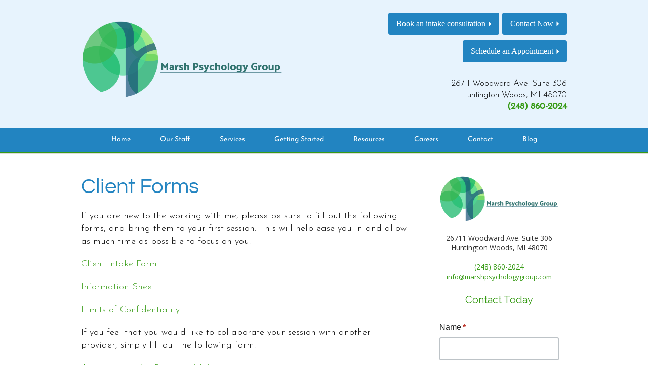

--- FILE ---
content_type: text/html; charset=UTF-8
request_url: https://marshpsychologygroup.com/client-forms/
body_size: 10367
content:
<!DOCTYPE html>
<html lang="en-US">
<head >
<meta charset="UTF-8" />
<meta name="viewport" content="width=device-width, initial-scale=1" />
<meta name='robots' content='index, follow, max-image-preview:large, max-snippet:-1, max-video-preview:-1' />

	<!-- This site is optimized with the Yoast SEO plugin v22.9 - https://yoast.com/wordpress/plugins/seo/ -->
	<title>Client Forms | Marsh Psychology Group | Huntington Woods, MI 48070</title>
	<meta name="description" content="If you are a new client, please complete this form prior to your first visit. You may also complete the form during your first visit." />
	<link rel="canonical" href="https://marshpsychologygroup.com/client-forms/" />
	<meta property="og:locale" content="en_US" />
	<meta property="og:type" content="article" />
	<meta property="og:title" content="Client Forms | Marsh Psychology Group | Huntington Woods, MI 48070" />
	<meta property="og:description" content="If you are a new client, please complete this form prior to your first visit. You may also complete the form during your first visit." />
	<meta property="og:url" content="https://marshpsychologygroup.com/client-forms/" />
	<meta property="og:site_name" content="Marsh Psychology Group" />
	<meta property="article:modified_time" content="2019-02-06T05:15:11+00:00" />
	<meta name="twitter:card" content="summary_large_image" />
	<script type="application/ld+json" class="yoast-schema-graph">{"@context":"https://schema.org","@graph":[{"@type":"WebPage","@id":"https://marshpsychologygroup.com/client-forms/","url":"https://marshpsychologygroup.com/client-forms/","name":"Client Forms | Marsh Psychology Group | Huntington Woods, MI 48070","isPartOf":{"@id":"https://marshpsychologygroup.com/#website"},"datePublished":"2018-09-06T15:25:38+00:00","dateModified":"2019-02-06T05:15:11+00:00","description":"If you are a new client, please complete this form prior to your first visit. You may also complete the form during your first visit.","breadcrumb":{"@id":"https://marshpsychologygroup.com/client-forms/#breadcrumb"},"inLanguage":"en-US","potentialAction":[{"@type":"ReadAction","target":["https://marshpsychologygroup.com/client-forms/"]}]},{"@type":"BreadcrumbList","@id":"https://marshpsychologygroup.com/client-forms/#breadcrumb","itemListElement":[{"@type":"ListItem","position":1,"name":"Home","item":"https://marshpsychologygroup.com/"},{"@type":"ListItem","position":2,"name":"Client Forms"}]},{"@type":"WebSite","@id":"https://marshpsychologygroup.com/#website","url":"https://marshpsychologygroup.com/","name":"Marsh Psychology Group","description":"My WordPress Blog","potentialAction":[{"@type":"SearchAction","target":{"@type":"EntryPoint","urlTemplate":"https://marshpsychologygroup.com/?s={search_term_string}"},"query-input":"required name=search_term_string"}],"inLanguage":"en-US"}]}</script>
	<!-- / Yoast SEO plugin. -->


<link rel="alternate" type="application/rss+xml" title="Marsh Psychology Group &raquo; Feed" href="https://marshpsychologygroup.com/feed/" />
<link rel="alternate" type="application/rss+xml" title="Marsh Psychology Group &raquo; Comments Feed" href="https://marshpsychologygroup.com/comments/feed/" />
<script type="text/javascript">
/* <![CDATA[ */
window._wpemojiSettings = {"baseUrl":"https:\/\/s.w.org\/images\/core\/emoji\/15.0.3\/72x72\/","ext":".png","svgUrl":"https:\/\/s.w.org\/images\/core\/emoji\/15.0.3\/svg\/","svgExt":".svg","source":{"concatemoji":"https:\/\/marshpsychologygroup.com\/wp-includes\/js\/wp-emoji-release.min.js?ver=6.5.7"}};
/*! This file is auto-generated */
!function(i,n){var o,s,e;function c(e){try{var t={supportTests:e,timestamp:(new Date).valueOf()};sessionStorage.setItem(o,JSON.stringify(t))}catch(e){}}function p(e,t,n){e.clearRect(0,0,e.canvas.width,e.canvas.height),e.fillText(t,0,0);var t=new Uint32Array(e.getImageData(0,0,e.canvas.width,e.canvas.height).data),r=(e.clearRect(0,0,e.canvas.width,e.canvas.height),e.fillText(n,0,0),new Uint32Array(e.getImageData(0,0,e.canvas.width,e.canvas.height).data));return t.every(function(e,t){return e===r[t]})}function u(e,t,n){switch(t){case"flag":return n(e,"\ud83c\udff3\ufe0f\u200d\u26a7\ufe0f","\ud83c\udff3\ufe0f\u200b\u26a7\ufe0f")?!1:!n(e,"\ud83c\uddfa\ud83c\uddf3","\ud83c\uddfa\u200b\ud83c\uddf3")&&!n(e,"\ud83c\udff4\udb40\udc67\udb40\udc62\udb40\udc65\udb40\udc6e\udb40\udc67\udb40\udc7f","\ud83c\udff4\u200b\udb40\udc67\u200b\udb40\udc62\u200b\udb40\udc65\u200b\udb40\udc6e\u200b\udb40\udc67\u200b\udb40\udc7f");case"emoji":return!n(e,"\ud83d\udc26\u200d\u2b1b","\ud83d\udc26\u200b\u2b1b")}return!1}function f(e,t,n){var r="undefined"!=typeof WorkerGlobalScope&&self instanceof WorkerGlobalScope?new OffscreenCanvas(300,150):i.createElement("canvas"),a=r.getContext("2d",{willReadFrequently:!0}),o=(a.textBaseline="top",a.font="600 32px Arial",{});return e.forEach(function(e){o[e]=t(a,e,n)}),o}function t(e){var t=i.createElement("script");t.src=e,t.defer=!0,i.head.appendChild(t)}"undefined"!=typeof Promise&&(o="wpEmojiSettingsSupports",s=["flag","emoji"],n.supports={everything:!0,everythingExceptFlag:!0},e=new Promise(function(e){i.addEventListener("DOMContentLoaded",e,{once:!0})}),new Promise(function(t){var n=function(){try{var e=JSON.parse(sessionStorage.getItem(o));if("object"==typeof e&&"number"==typeof e.timestamp&&(new Date).valueOf()<e.timestamp+604800&&"object"==typeof e.supportTests)return e.supportTests}catch(e){}return null}();if(!n){if("undefined"!=typeof Worker&&"undefined"!=typeof OffscreenCanvas&&"undefined"!=typeof URL&&URL.createObjectURL&&"undefined"!=typeof Blob)try{var e="postMessage("+f.toString()+"("+[JSON.stringify(s),u.toString(),p.toString()].join(",")+"));",r=new Blob([e],{type:"text/javascript"}),a=new Worker(URL.createObjectURL(r),{name:"wpTestEmojiSupports"});return void(a.onmessage=function(e){c(n=e.data),a.terminate(),t(n)})}catch(e){}c(n=f(s,u,p))}t(n)}).then(function(e){for(var t in e)n.supports[t]=e[t],n.supports.everything=n.supports.everything&&n.supports[t],"flag"!==t&&(n.supports.everythingExceptFlag=n.supports.everythingExceptFlag&&n.supports[t]);n.supports.everythingExceptFlag=n.supports.everythingExceptFlag&&!n.supports.flag,n.DOMReady=!1,n.readyCallback=function(){n.DOMReady=!0}}).then(function(){return e}).then(function(){var e;n.supports.everything||(n.readyCallback(),(e=n.source||{}).concatemoji?t(e.concatemoji):e.wpemoji&&e.twemoji&&(t(e.twemoji),t(e.wpemoji)))}))}((window,document),window._wpemojiSettings);
/* ]]> */
</script>
<link rel='stylesheet' id='brooklyn-css' href='https://marshpsychologygroup.com/wp-content/themes/brooklyn/style.css?ver=6.5.7' type='text/css' media='all' />
<style id='wp-emoji-styles-inline-css' type='text/css'>

	img.wp-smiley, img.emoji {
		display: inline !important;
		border: none !important;
		box-shadow: none !important;
		height: 1em !important;
		width: 1em !important;
		margin: 0 0.07em !important;
		vertical-align: -0.1em !important;
		background: none !important;
		padding: 0 !important;
	}
</style>
<link rel='stylesheet' id='wp-block-library-css' href='https://marshpsychologygroup.com/wp-includes/css/dist/block-library/style.min.css?ver=6.5.7' type='text/css' media='all' />
<style id='classic-theme-styles-inline-css' type='text/css'>
/*! This file is auto-generated */
.wp-block-button__link{color:#fff;background-color:#32373c;border-radius:9999px;box-shadow:none;text-decoration:none;padding:calc(.667em + 2px) calc(1.333em + 2px);font-size:1.125em}.wp-block-file__button{background:#32373c;color:#fff;text-decoration:none}
</style>
<style id='global-styles-inline-css' type='text/css'>
body{--wp--preset--color--black: #000000;--wp--preset--color--cyan-bluish-gray: #abb8c3;--wp--preset--color--white: #ffffff;--wp--preset--color--pale-pink: #f78da7;--wp--preset--color--vivid-red: #cf2e2e;--wp--preset--color--luminous-vivid-orange: #ff6900;--wp--preset--color--luminous-vivid-amber: #fcb900;--wp--preset--color--light-green-cyan: #7bdcb5;--wp--preset--color--vivid-green-cyan: #00d084;--wp--preset--color--pale-cyan-blue: #8ed1fc;--wp--preset--color--vivid-cyan-blue: #0693e3;--wp--preset--color--vivid-purple: #9b51e0;--wp--preset--gradient--vivid-cyan-blue-to-vivid-purple: linear-gradient(135deg,rgba(6,147,227,1) 0%,rgb(155,81,224) 100%);--wp--preset--gradient--light-green-cyan-to-vivid-green-cyan: linear-gradient(135deg,rgb(122,220,180) 0%,rgb(0,208,130) 100%);--wp--preset--gradient--luminous-vivid-amber-to-luminous-vivid-orange: linear-gradient(135deg,rgba(252,185,0,1) 0%,rgba(255,105,0,1) 100%);--wp--preset--gradient--luminous-vivid-orange-to-vivid-red: linear-gradient(135deg,rgba(255,105,0,1) 0%,rgb(207,46,46) 100%);--wp--preset--gradient--very-light-gray-to-cyan-bluish-gray: linear-gradient(135deg,rgb(238,238,238) 0%,rgb(169,184,195) 100%);--wp--preset--gradient--cool-to-warm-spectrum: linear-gradient(135deg,rgb(74,234,220) 0%,rgb(151,120,209) 20%,rgb(207,42,186) 40%,rgb(238,44,130) 60%,rgb(251,105,98) 80%,rgb(254,248,76) 100%);--wp--preset--gradient--blush-light-purple: linear-gradient(135deg,rgb(255,206,236) 0%,rgb(152,150,240) 100%);--wp--preset--gradient--blush-bordeaux: linear-gradient(135deg,rgb(254,205,165) 0%,rgb(254,45,45) 50%,rgb(107,0,62) 100%);--wp--preset--gradient--luminous-dusk: linear-gradient(135deg,rgb(255,203,112) 0%,rgb(199,81,192) 50%,rgb(65,88,208) 100%);--wp--preset--gradient--pale-ocean: linear-gradient(135deg,rgb(255,245,203) 0%,rgb(182,227,212) 50%,rgb(51,167,181) 100%);--wp--preset--gradient--electric-grass: linear-gradient(135deg,rgb(202,248,128) 0%,rgb(113,206,126) 100%);--wp--preset--gradient--midnight: linear-gradient(135deg,rgb(2,3,129) 0%,rgb(40,116,252) 100%);--wp--preset--font-size--small: 13px;--wp--preset--font-size--medium: 20px;--wp--preset--font-size--large: 36px;--wp--preset--font-size--x-large: 42px;--wp--preset--spacing--20: 0.44rem;--wp--preset--spacing--30: 0.67rem;--wp--preset--spacing--40: 1rem;--wp--preset--spacing--50: 1.5rem;--wp--preset--spacing--60: 2.25rem;--wp--preset--spacing--70: 3.38rem;--wp--preset--spacing--80: 5.06rem;--wp--preset--shadow--natural: 6px 6px 9px rgba(0, 0, 0, 0.2);--wp--preset--shadow--deep: 12px 12px 50px rgba(0, 0, 0, 0.4);--wp--preset--shadow--sharp: 6px 6px 0px rgba(0, 0, 0, 0.2);--wp--preset--shadow--outlined: 6px 6px 0px -3px rgba(255, 255, 255, 1), 6px 6px rgba(0, 0, 0, 1);--wp--preset--shadow--crisp: 6px 6px 0px rgba(0, 0, 0, 1);}:where(.is-layout-flex){gap: 0.5em;}:where(.is-layout-grid){gap: 0.5em;}body .is-layout-flex{display: flex;}body .is-layout-flex{flex-wrap: wrap;align-items: center;}body .is-layout-flex > *{margin: 0;}body .is-layout-grid{display: grid;}body .is-layout-grid > *{margin: 0;}:where(.wp-block-columns.is-layout-flex){gap: 2em;}:where(.wp-block-columns.is-layout-grid){gap: 2em;}:where(.wp-block-post-template.is-layout-flex){gap: 1.25em;}:where(.wp-block-post-template.is-layout-grid){gap: 1.25em;}.has-black-color{color: var(--wp--preset--color--black) !important;}.has-cyan-bluish-gray-color{color: var(--wp--preset--color--cyan-bluish-gray) !important;}.has-white-color{color: var(--wp--preset--color--white) !important;}.has-pale-pink-color{color: var(--wp--preset--color--pale-pink) !important;}.has-vivid-red-color{color: var(--wp--preset--color--vivid-red) !important;}.has-luminous-vivid-orange-color{color: var(--wp--preset--color--luminous-vivid-orange) !important;}.has-luminous-vivid-amber-color{color: var(--wp--preset--color--luminous-vivid-amber) !important;}.has-light-green-cyan-color{color: var(--wp--preset--color--light-green-cyan) !important;}.has-vivid-green-cyan-color{color: var(--wp--preset--color--vivid-green-cyan) !important;}.has-pale-cyan-blue-color{color: var(--wp--preset--color--pale-cyan-blue) !important;}.has-vivid-cyan-blue-color{color: var(--wp--preset--color--vivid-cyan-blue) !important;}.has-vivid-purple-color{color: var(--wp--preset--color--vivid-purple) !important;}.has-black-background-color{background-color: var(--wp--preset--color--black) !important;}.has-cyan-bluish-gray-background-color{background-color: var(--wp--preset--color--cyan-bluish-gray) !important;}.has-white-background-color{background-color: var(--wp--preset--color--white) !important;}.has-pale-pink-background-color{background-color: var(--wp--preset--color--pale-pink) !important;}.has-vivid-red-background-color{background-color: var(--wp--preset--color--vivid-red) !important;}.has-luminous-vivid-orange-background-color{background-color: var(--wp--preset--color--luminous-vivid-orange) !important;}.has-luminous-vivid-amber-background-color{background-color: var(--wp--preset--color--luminous-vivid-amber) !important;}.has-light-green-cyan-background-color{background-color: var(--wp--preset--color--light-green-cyan) !important;}.has-vivid-green-cyan-background-color{background-color: var(--wp--preset--color--vivid-green-cyan) !important;}.has-pale-cyan-blue-background-color{background-color: var(--wp--preset--color--pale-cyan-blue) !important;}.has-vivid-cyan-blue-background-color{background-color: var(--wp--preset--color--vivid-cyan-blue) !important;}.has-vivid-purple-background-color{background-color: var(--wp--preset--color--vivid-purple) !important;}.has-black-border-color{border-color: var(--wp--preset--color--black) !important;}.has-cyan-bluish-gray-border-color{border-color: var(--wp--preset--color--cyan-bluish-gray) !important;}.has-white-border-color{border-color: var(--wp--preset--color--white) !important;}.has-pale-pink-border-color{border-color: var(--wp--preset--color--pale-pink) !important;}.has-vivid-red-border-color{border-color: var(--wp--preset--color--vivid-red) !important;}.has-luminous-vivid-orange-border-color{border-color: var(--wp--preset--color--luminous-vivid-orange) !important;}.has-luminous-vivid-amber-border-color{border-color: var(--wp--preset--color--luminous-vivid-amber) !important;}.has-light-green-cyan-border-color{border-color: var(--wp--preset--color--light-green-cyan) !important;}.has-vivid-green-cyan-border-color{border-color: var(--wp--preset--color--vivid-green-cyan) !important;}.has-pale-cyan-blue-border-color{border-color: var(--wp--preset--color--pale-cyan-blue) !important;}.has-vivid-cyan-blue-border-color{border-color: var(--wp--preset--color--vivid-cyan-blue) !important;}.has-vivid-purple-border-color{border-color: var(--wp--preset--color--vivid-purple) !important;}.has-vivid-cyan-blue-to-vivid-purple-gradient-background{background: var(--wp--preset--gradient--vivid-cyan-blue-to-vivid-purple) !important;}.has-light-green-cyan-to-vivid-green-cyan-gradient-background{background: var(--wp--preset--gradient--light-green-cyan-to-vivid-green-cyan) !important;}.has-luminous-vivid-amber-to-luminous-vivid-orange-gradient-background{background: var(--wp--preset--gradient--luminous-vivid-amber-to-luminous-vivid-orange) !important;}.has-luminous-vivid-orange-to-vivid-red-gradient-background{background: var(--wp--preset--gradient--luminous-vivid-orange-to-vivid-red) !important;}.has-very-light-gray-to-cyan-bluish-gray-gradient-background{background: var(--wp--preset--gradient--very-light-gray-to-cyan-bluish-gray) !important;}.has-cool-to-warm-spectrum-gradient-background{background: var(--wp--preset--gradient--cool-to-warm-spectrum) !important;}.has-blush-light-purple-gradient-background{background: var(--wp--preset--gradient--blush-light-purple) !important;}.has-blush-bordeaux-gradient-background{background: var(--wp--preset--gradient--blush-bordeaux) !important;}.has-luminous-dusk-gradient-background{background: var(--wp--preset--gradient--luminous-dusk) !important;}.has-pale-ocean-gradient-background{background: var(--wp--preset--gradient--pale-ocean) !important;}.has-electric-grass-gradient-background{background: var(--wp--preset--gradient--electric-grass) !important;}.has-midnight-gradient-background{background: var(--wp--preset--gradient--midnight) !important;}.has-small-font-size{font-size: var(--wp--preset--font-size--small) !important;}.has-medium-font-size{font-size: var(--wp--preset--font-size--medium) !important;}.has-large-font-size{font-size: var(--wp--preset--font-size--large) !important;}.has-x-large-font-size{font-size: var(--wp--preset--font-size--x-large) !important;}
.wp-block-navigation a:where(:not(.wp-element-button)){color: inherit;}
:where(.wp-block-post-template.is-layout-flex){gap: 1.25em;}:where(.wp-block-post-template.is-layout-grid){gap: 1.25em;}
:where(.wp-block-columns.is-layout-flex){gap: 2em;}:where(.wp-block-columns.is-layout-grid){gap: 2em;}
.wp-block-pullquote{font-size: 1.5em;line-height: 1.6;}
</style>
<link rel='stylesheet' id='tmls-testimonials-css' href='https://marshpsychologygroup.com/wp-content/plugins/tmls_testimonials/css/testimonials.css?ver=6.5.7' type='text/css' media='all' />
<link rel='stylesheet' id='widgetopts-styles-css' href='https://marshpsychologygroup.com/wp-content/plugins/widget-options/assets/css/widget-options.css?ver=4.0.6.1' type='text/css' media='all' />
<link rel='stylesheet' id='simple-social-icons-font-css' href='https://marshpsychologygroup.com/wp-content/plugins/simple-social-icons/css/style.css?ver=3.0.2' type='text/css' media='all' />
<script type="text/javascript" src="https://marshpsychologygroup.com/wp-includes/js/jquery/jquery.min.js?ver=3.7.1" id="jquery-core-js"></script>
<script type="text/javascript" src="https://marshpsychologygroup.com/wp-includes/js/jquery/jquery-migrate.min.js?ver=3.4.1" id="jquery-migrate-js"></script>
<script type="text/javascript" src="https://marshpsychologygroup.com/wp-content/plugins/tmls_testimonials/js/helper-plugins/jquery.ba-throttle-debounce.min.js?ver=6.5.7" id="tmls_ba_throttle_debounce-js"></script>
<script type="text/javascript" src="https://marshpsychologygroup.com/wp-content/plugins/tmls_testimonials/js/helper-plugins/jquery.mousewheel.min.js?ver=6.5.7" id="tmls_mousewheel-js"></script>
<script type="text/javascript" src="https://marshpsychologygroup.com/wp-content/plugins/tmls_testimonials/js/helper-plugins/jquery.touchSwipe.min.js?ver=6.5.7" id="tmls_touchSwipe-js"></script>
<script type="text/javascript" src="https://marshpsychologygroup.com/wp-content/plugins/tmls_testimonials/js/helper-plugins/jquery.transit.min.js?ver=6.5.7" id="tmls_transit-js"></script>
<script type="text/javascript" src="https://marshpsychologygroup.com/wp-content/plugins/tmls_testimonials/js/jquery.carouFredSel-6.2.1.js?ver=6.5.7" id="tmls-carouFredSel-js"></script>
<script type="text/javascript" src="https://marshpsychologygroup.com/wp-content/plugins/tmls_testimonials/js/testimonials.js?ver=6.5.7" id="tmls-testimonials-js-js"></script>
<link rel="https://api.w.org/" href="https://marshpsychologygroup.com/wp-json/" /><link rel="alternate" type="application/json" href="https://marshpsychologygroup.com/wp-json/wp/v2/pages/6" /><link rel="EditURI" type="application/rsd+xml" title="RSD" href="https://marshpsychologygroup.com/xmlrpc.php?rsd" />
<meta name="generator" content="WordPress 6.5.7" />
<link rel='shortlink' href='https://marshpsychologygroup.com/?p=6' />
<link rel="alternate" type="application/json+oembed" href="https://marshpsychologygroup.com/wp-json/oembed/1.0/embed?url=https%3A%2F%2Fmarshpsychologygroup.com%2Fclient-forms%2F" />
<link rel="alternate" type="text/xml+oembed" href="https://marshpsychologygroup.com/wp-json/oembed/1.0/embed?url=https%3A%2F%2Fmarshpsychologygroup.com%2Fclient-forms%2F&#038;format=xml" />
	<link rel="preconnect" href="https://fonts.googleapis.com">
	<link rel="preconnect" href="https://fonts.gstatic.com">
	<link href='https://fonts.googleapis.com/css2?display=swap&family=Josefin+Sans:wght@300&family=Questrial&family=Montserrat&family=Raleway:ital,wght@0,400;1,400' rel='stylesheet'><link rel="shortcut icon" href="https://marshpsychologygroup.com/wp-content/themes/brooklyn/images/favicon.png" /><link href="https://marshpsychologygroup.com/wp-content/themes/brooklyn/fonts/font-awesome.min.css" rel="stylesheet"><link href="https://marshpsychologygroup.com/wp-content/themes/brooklyn/css/bootstrap.min.css" rel="stylesheet"><link href="https://marshpsychologygroup.com/wp-content/themes/brooklyn/style.css" rel="stylesheet"><script src="https://marshpsychologygroup.com/wp-content/themes/brooklyn/js/bootstrap.min.js"></script><script>jQuery(document).ready(function($) { $("[data-toggle='tooltip']").tooltip({html: true}) })</script><link href='https://fonts.googleapis.com/css?family=Alegreya+Sans+SC:400,700,800' rel='stylesheet' type='text/css'>

<link href='https://fonts.googleapis.com/css?family=Kristi' rel='stylesheet' type='text/css'>
<link href='https://fonts.googleapis.com/css?family=Montserrat:400,700' rel='stylesheet' type='text/css'>
<link href='https://fonts.googleapis.com/css?family=Questrial' rel='stylesheet' type='text/css'>
<link href='https://fonts.googleapis.com/css?family=Open+Sans:400,700,600' rel='stylesheet' type='text/css'>
<script type='application/ld+json'> 
{
  "@context": "http://www.schema.org",
  "@type": "ProfessionalService",
  "name": "Marsh Psychology Group",
  "owns": "Marsh Psychology Group",
  "email":"mailto:info@marshpsychologygroup.com",
  "url": "https://marshpsychologygroup.com/",
  "description": "Marsh Psychology Group is a private practice providing therapy and counseling in Huntington Woods, MI.",
  "address": {
    "@type": "PostalAddress",
    "streetAddress": "26711 Woodward Ave. Suite 306",
    "addressLocality": "Huntington Woods",
    "addressRegion": "Michigan",
    "postalCode": "48070",
    "addressCountry": "United States",
    "telephone": "(248) 860-2024"
  }}
 </script>

<meta name="facebook-domain-verification" content="6ce1cq543k55s3ar08p07e1zq2lf15" />

<!-- Google tag (gtag.js) -->
<script async src="https://www.googletagmanager.com/gtag/js?id=G-1L1G1LFBTD"></script>
<script>
window.dataLayer = window.dataLayer || [];
function gtag(){dataLayer.push(arguments);}
gtag('js', new Date());

gtag('config', 'G-1L1G1LFBTD');
</script>
		<style type="text/css" id="wp-custom-css">
			@media only screen and (min-width: 990px){
nav.nav-primary .genesis-nav-menu > li > a {
	font-size: 14px;}
}


.page-id-276 div.entry-content img {
	width: 240px;
	height: 300px;
	object-fit: cover;
} /*added by Cynthia 06/06/2025 */		</style>
		<style id="kirki-inline-styles">h1.entry-title{font-family:Questrial;font-size:42px;font-weight:400;letter-spacing:0px;line-height:1.2;text-align:left;text-transform:none;color:#2284c1;}.nav-primary .genesis-nav-menu a{font-family:Josefin Sans;font-size:16px;font-weight:400;letter-spacing:0px;line-height:1;text-align:left;text-transform:none;}.nav-primary .genesis-nav-menu .sub-menu li > a{font-family:Josefin Sans;font-size:14px;font-weight:400;letter-spacing:0px;line-height:1;text-align:left;text-transform:none;}/* vietnamese */
@font-face {
  font-family: 'Questrial';
  font-style: normal;
  font-weight: 400;
  font-display: swap;
  src: url(https://marshpsychologygroup.com/wp-content/fonts/questrial/QdVUSTchPBm7nuUeVf70sSFlq20.woff2) format('woff2');
  unicode-range: U+0102-0103, U+0110-0111, U+0128-0129, U+0168-0169, U+01A0-01A1, U+01AF-01B0, U+0300-0301, U+0303-0304, U+0308-0309, U+0323, U+0329, U+1EA0-1EF9, U+20AB;
}
/* latin-ext */
@font-face {
  font-family: 'Questrial';
  font-style: normal;
  font-weight: 400;
  font-display: swap;
  src: url(https://marshpsychologygroup.com/wp-content/fonts/questrial/QdVUSTchPBm7nuUeVf70sCFlq20.woff2) format('woff2');
  unicode-range: U+0100-02BA, U+02BD-02C5, U+02C7-02CC, U+02CE-02D7, U+02DD-02FF, U+0304, U+0308, U+0329, U+1D00-1DBF, U+1E00-1E9F, U+1EF2-1EFF, U+2020, U+20A0-20AB, U+20AD-20C0, U+2113, U+2C60-2C7F, U+A720-A7FF;
}
/* latin */
@font-face {
  font-family: 'Questrial';
  font-style: normal;
  font-weight: 400;
  font-display: swap;
  src: url(https://marshpsychologygroup.com/wp-content/fonts/questrial/QdVUSTchPBm7nuUeVf70viFl.woff2) format('woff2');
  unicode-range: U+0000-00FF, U+0131, U+0152-0153, U+02BB-02BC, U+02C6, U+02DA, U+02DC, U+0304, U+0308, U+0329, U+2000-206F, U+20AC, U+2122, U+2191, U+2193, U+2212, U+2215, U+FEFF, U+FFFD;
}/* vietnamese */
@font-face {
  font-family: 'Josefin Sans';
  font-style: normal;
  font-weight: 400;
  font-display: swap;
  src: url(https://marshpsychologygroup.com/wp-content/fonts/josefin-sans/Qw3PZQNVED7rKGKxtqIqX5E-AVSJrOCfjY46_DjQbMlhLzTs.woff2) format('woff2');
  unicode-range: U+0102-0103, U+0110-0111, U+0128-0129, U+0168-0169, U+01A0-01A1, U+01AF-01B0, U+0300-0301, U+0303-0304, U+0308-0309, U+0323, U+0329, U+1EA0-1EF9, U+20AB;
}
/* latin-ext */
@font-face {
  font-family: 'Josefin Sans';
  font-style: normal;
  font-weight: 400;
  font-display: swap;
  src: url(https://marshpsychologygroup.com/wp-content/fonts/josefin-sans/Qw3PZQNVED7rKGKxtqIqX5E-AVSJrOCfjY46_DjQbMhhLzTs.woff2) format('woff2');
  unicode-range: U+0100-02BA, U+02BD-02C5, U+02C7-02CC, U+02CE-02D7, U+02DD-02FF, U+0304, U+0308, U+0329, U+1D00-1DBF, U+1E00-1E9F, U+1EF2-1EFF, U+2020, U+20A0-20AB, U+20AD-20C0, U+2113, U+2C60-2C7F, U+A720-A7FF;
}
/* latin */
@font-face {
  font-family: 'Josefin Sans';
  font-style: normal;
  font-weight: 400;
  font-display: swap;
  src: url(https://marshpsychologygroup.com/wp-content/fonts/josefin-sans/Qw3PZQNVED7rKGKxtqIqX5E-AVSJrOCfjY46_DjQbMZhLw.woff2) format('woff2');
  unicode-range: U+0000-00FF, U+0131, U+0152-0153, U+02BB-02BC, U+02C6, U+02DA, U+02DC, U+0304, U+0308, U+0329, U+2000-206F, U+20AC, U+2122, U+2191, U+2193, U+2212, U+2215, U+FEFF, U+FFFD;
}/* vietnamese */
@font-face {
  font-family: 'Questrial';
  font-style: normal;
  font-weight: 400;
  font-display: swap;
  src: url(https://marshpsychologygroup.com/wp-content/fonts/questrial/QdVUSTchPBm7nuUeVf70sSFlq20.woff2) format('woff2');
  unicode-range: U+0102-0103, U+0110-0111, U+0128-0129, U+0168-0169, U+01A0-01A1, U+01AF-01B0, U+0300-0301, U+0303-0304, U+0308-0309, U+0323, U+0329, U+1EA0-1EF9, U+20AB;
}
/* latin-ext */
@font-face {
  font-family: 'Questrial';
  font-style: normal;
  font-weight: 400;
  font-display: swap;
  src: url(https://marshpsychologygroup.com/wp-content/fonts/questrial/QdVUSTchPBm7nuUeVf70sCFlq20.woff2) format('woff2');
  unicode-range: U+0100-02BA, U+02BD-02C5, U+02C7-02CC, U+02CE-02D7, U+02DD-02FF, U+0304, U+0308, U+0329, U+1D00-1DBF, U+1E00-1E9F, U+1EF2-1EFF, U+2020, U+20A0-20AB, U+20AD-20C0, U+2113, U+2C60-2C7F, U+A720-A7FF;
}
/* latin */
@font-face {
  font-family: 'Questrial';
  font-style: normal;
  font-weight: 400;
  font-display: swap;
  src: url(https://marshpsychologygroup.com/wp-content/fonts/questrial/QdVUSTchPBm7nuUeVf70viFl.woff2) format('woff2');
  unicode-range: U+0000-00FF, U+0131, U+0152-0153, U+02BB-02BC, U+02C6, U+02DA, U+02DC, U+0304, U+0308, U+0329, U+2000-206F, U+20AC, U+2122, U+2191, U+2193, U+2212, U+2215, U+FEFF, U+FFFD;
}/* vietnamese */
@font-face {
  font-family: 'Josefin Sans';
  font-style: normal;
  font-weight: 400;
  font-display: swap;
  src: url(https://marshpsychologygroup.com/wp-content/fonts/josefin-sans/Qw3PZQNVED7rKGKxtqIqX5E-AVSJrOCfjY46_DjQbMlhLzTs.woff2) format('woff2');
  unicode-range: U+0102-0103, U+0110-0111, U+0128-0129, U+0168-0169, U+01A0-01A1, U+01AF-01B0, U+0300-0301, U+0303-0304, U+0308-0309, U+0323, U+0329, U+1EA0-1EF9, U+20AB;
}
/* latin-ext */
@font-face {
  font-family: 'Josefin Sans';
  font-style: normal;
  font-weight: 400;
  font-display: swap;
  src: url(https://marshpsychologygroup.com/wp-content/fonts/josefin-sans/Qw3PZQNVED7rKGKxtqIqX5E-AVSJrOCfjY46_DjQbMhhLzTs.woff2) format('woff2');
  unicode-range: U+0100-02BA, U+02BD-02C5, U+02C7-02CC, U+02CE-02D7, U+02DD-02FF, U+0304, U+0308, U+0329, U+1D00-1DBF, U+1E00-1E9F, U+1EF2-1EFF, U+2020, U+20A0-20AB, U+20AD-20C0, U+2113, U+2C60-2C7F, U+A720-A7FF;
}
/* latin */
@font-face {
  font-family: 'Josefin Sans';
  font-style: normal;
  font-weight: 400;
  font-display: swap;
  src: url(https://marshpsychologygroup.com/wp-content/fonts/josefin-sans/Qw3PZQNVED7rKGKxtqIqX5E-AVSJrOCfjY46_DjQbMZhLw.woff2) format('woff2');
  unicode-range: U+0000-00FF, U+0131, U+0152-0153, U+02BB-02BC, U+02C6, U+02DA, U+02DC, U+0304, U+0308, U+0329, U+2000-206F, U+20AC, U+2122, U+2191, U+2193, U+2212, U+2215, U+FEFF, U+FFFD;
}/* vietnamese */
@font-face {
  font-family: 'Questrial';
  font-style: normal;
  font-weight: 400;
  font-display: swap;
  src: url(https://marshpsychologygroup.com/wp-content/fonts/questrial/QdVUSTchPBm7nuUeVf70sSFlq20.woff2) format('woff2');
  unicode-range: U+0102-0103, U+0110-0111, U+0128-0129, U+0168-0169, U+01A0-01A1, U+01AF-01B0, U+0300-0301, U+0303-0304, U+0308-0309, U+0323, U+0329, U+1EA0-1EF9, U+20AB;
}
/* latin-ext */
@font-face {
  font-family: 'Questrial';
  font-style: normal;
  font-weight: 400;
  font-display: swap;
  src: url(https://marshpsychologygroup.com/wp-content/fonts/questrial/QdVUSTchPBm7nuUeVf70sCFlq20.woff2) format('woff2');
  unicode-range: U+0100-02BA, U+02BD-02C5, U+02C7-02CC, U+02CE-02D7, U+02DD-02FF, U+0304, U+0308, U+0329, U+1D00-1DBF, U+1E00-1E9F, U+1EF2-1EFF, U+2020, U+20A0-20AB, U+20AD-20C0, U+2113, U+2C60-2C7F, U+A720-A7FF;
}
/* latin */
@font-face {
  font-family: 'Questrial';
  font-style: normal;
  font-weight: 400;
  font-display: swap;
  src: url(https://marshpsychologygroup.com/wp-content/fonts/questrial/QdVUSTchPBm7nuUeVf70viFl.woff2) format('woff2');
  unicode-range: U+0000-00FF, U+0131, U+0152-0153, U+02BB-02BC, U+02C6, U+02DA, U+02DC, U+0304, U+0308, U+0329, U+2000-206F, U+20AC, U+2122, U+2191, U+2193, U+2212, U+2215, U+FEFF, U+FFFD;
}/* vietnamese */
@font-face {
  font-family: 'Josefin Sans';
  font-style: normal;
  font-weight: 400;
  font-display: swap;
  src: url(https://marshpsychologygroup.com/wp-content/fonts/josefin-sans/Qw3PZQNVED7rKGKxtqIqX5E-AVSJrOCfjY46_DjQbMlhLzTs.woff2) format('woff2');
  unicode-range: U+0102-0103, U+0110-0111, U+0128-0129, U+0168-0169, U+01A0-01A1, U+01AF-01B0, U+0300-0301, U+0303-0304, U+0308-0309, U+0323, U+0329, U+1EA0-1EF9, U+20AB;
}
/* latin-ext */
@font-face {
  font-family: 'Josefin Sans';
  font-style: normal;
  font-weight: 400;
  font-display: swap;
  src: url(https://marshpsychologygroup.com/wp-content/fonts/josefin-sans/Qw3PZQNVED7rKGKxtqIqX5E-AVSJrOCfjY46_DjQbMhhLzTs.woff2) format('woff2');
  unicode-range: U+0100-02BA, U+02BD-02C5, U+02C7-02CC, U+02CE-02D7, U+02DD-02FF, U+0304, U+0308, U+0329, U+1D00-1DBF, U+1E00-1E9F, U+1EF2-1EFF, U+2020, U+20A0-20AB, U+20AD-20C0, U+2113, U+2C60-2C7F, U+A720-A7FF;
}
/* latin */
@font-face {
  font-family: 'Josefin Sans';
  font-style: normal;
  font-weight: 400;
  font-display: swap;
  src: url(https://marshpsychologygroup.com/wp-content/fonts/josefin-sans/Qw3PZQNVED7rKGKxtqIqX5E-AVSJrOCfjY46_DjQbMZhLw.woff2) format('woff2');
  unicode-range: U+0000-00FF, U+0131, U+0152-0153, U+02BB-02BC, U+02C6, U+02DA, U+02DC, U+0304, U+0308, U+0329, U+2000-206F, U+20AC, U+2122, U+2191, U+2193, U+2212, U+2215, U+FEFF, U+FFFD;
}/* vietnamese */
@font-face {
  font-family: 'Questrial';
  font-style: normal;
  font-weight: 400;
  font-display: swap;
  src: url(https://marshpsychologygroup.com/wp-content/fonts/questrial/QdVUSTchPBm7nuUeVf70sSFlq20.woff2) format('woff2');
  unicode-range: U+0102-0103, U+0110-0111, U+0128-0129, U+0168-0169, U+01A0-01A1, U+01AF-01B0, U+0300-0301, U+0303-0304, U+0308-0309, U+0323, U+0329, U+1EA0-1EF9, U+20AB;
}
/* latin-ext */
@font-face {
  font-family: 'Questrial';
  font-style: normal;
  font-weight: 400;
  font-display: swap;
  src: url(https://marshpsychologygroup.com/wp-content/fonts/questrial/QdVUSTchPBm7nuUeVf70sCFlq20.woff2) format('woff2');
  unicode-range: U+0100-02BA, U+02BD-02C5, U+02C7-02CC, U+02CE-02D7, U+02DD-02FF, U+0304, U+0308, U+0329, U+1D00-1DBF, U+1E00-1E9F, U+1EF2-1EFF, U+2020, U+20A0-20AB, U+20AD-20C0, U+2113, U+2C60-2C7F, U+A720-A7FF;
}
/* latin */
@font-face {
  font-family: 'Questrial';
  font-style: normal;
  font-weight: 400;
  font-display: swap;
  src: url(https://marshpsychologygroup.com/wp-content/fonts/questrial/QdVUSTchPBm7nuUeVf70viFl.woff2) format('woff2');
  unicode-range: U+0000-00FF, U+0131, U+0152-0153, U+02BB-02BC, U+02C6, U+02DA, U+02DC, U+0304, U+0308, U+0329, U+2000-206F, U+20AC, U+2122, U+2191, U+2193, U+2212, U+2215, U+FEFF, U+FFFD;
}/* vietnamese */
@font-face {
  font-family: 'Josefin Sans';
  font-style: normal;
  font-weight: 400;
  font-display: swap;
  src: url(https://marshpsychologygroup.com/wp-content/fonts/josefin-sans/Qw3PZQNVED7rKGKxtqIqX5E-AVSJrOCfjY46_DjQbMlhLzTs.woff2) format('woff2');
  unicode-range: U+0102-0103, U+0110-0111, U+0128-0129, U+0168-0169, U+01A0-01A1, U+01AF-01B0, U+0300-0301, U+0303-0304, U+0308-0309, U+0323, U+0329, U+1EA0-1EF9, U+20AB;
}
/* latin-ext */
@font-face {
  font-family: 'Josefin Sans';
  font-style: normal;
  font-weight: 400;
  font-display: swap;
  src: url(https://marshpsychologygroup.com/wp-content/fonts/josefin-sans/Qw3PZQNVED7rKGKxtqIqX5E-AVSJrOCfjY46_DjQbMhhLzTs.woff2) format('woff2');
  unicode-range: U+0100-02BA, U+02BD-02C5, U+02C7-02CC, U+02CE-02D7, U+02DD-02FF, U+0304, U+0308, U+0329, U+1D00-1DBF, U+1E00-1E9F, U+1EF2-1EFF, U+2020, U+20A0-20AB, U+20AD-20C0, U+2113, U+2C60-2C7F, U+A720-A7FF;
}
/* latin */
@font-face {
  font-family: 'Josefin Sans';
  font-style: normal;
  font-weight: 400;
  font-display: swap;
  src: url(https://marshpsychologygroup.com/wp-content/fonts/josefin-sans/Qw3PZQNVED7rKGKxtqIqX5E-AVSJrOCfjY46_DjQbMZhLw.woff2) format('woff2');
  unicode-range: U+0000-00FF, U+0131, U+0152-0153, U+02BB-02BC, U+02C6, U+02DA, U+02DC, U+0304, U+0308, U+0329, U+2000-206F, U+20AC, U+2122, U+2191, U+2193, U+2212, U+2215, U+FEFF, U+FFFD;
}</style>	<style id="egf-frontend-styles" type="text/css">
		p {color: #000000;font-family: 'Josefin Sans', sans-serif;font-size: 18px;font-style: normal;font-weight: 300;line-height: 1.4;} h1 {color: #2284c1;font-family: 'Questrial', sans-serif;font-size: 46px;font-style: normal;font-weight: 400;} h2 {color: #379b15;font-family: 'Montserrat', sans-serif;font-style: normal;font-weight: 400;} h3 {color: #379b15;font-family: 'Raleway', sans-serif;font-style: normal;font-weight: 400;} h4 {color: #379b15;font-family: 'Raleway', sans-serif;font-style: normal;font-weight: 400;} h6 {color: #379b15;font-family: 'Raleway', sans-serif;font-size: 20px;font-style: italic;font-weight: 400;} h5 {} 	</style>
	</head>
<body data-rsssl=1 class="page-template-default page page-id-6 header-full-width content-sidebar genesis-breadcrumbs-hidden"><div class="site-container"><header class="site-header"><div class="wrap"><style type="text/css">.site-container .nav-primary {background-color: #2284c1 !important;}</style><style type="text/css">.site-header {background-color: #e7f3fd }</style><style type="text/css">body {background: #ffffff }</style><style>

/* Bottom Bar and Footer Background */

#footerwrap {
border-top: 7px solid #2284c1;
background-color: #e7f3fd;
}

    /* HR Styling */
    
.hrstyle {
height: 10px;
border: 0;
box-shadow: 0 10px 10px -10px #2c86b3 inset;
/* Bubbles Only -- margin: 30px 0 20px 0; */
    }
/* Navbar Gradient */

.option1 div#logo {display: none; }

/* GRADIENT CREATOR */

/*4 Color Gradient */
.navbar-gradient-on .site-header .nav-primary {background: ; /* Old browsers */
background: -moz-linear-gradient(left,   0%,  27%,  61%,  100%); /* FF3.6-15 */
background: -webkit-linear-gradient(left,   0%,  27%,  61%,  100%); /* Chrome10-25,Safari5.1-6 */
background: linear-gradient(to right,   0%,  27%,  61%,  100%); /* W3C, IE10+, FF16+, Chrome26+, Opera12+, Safari7+ */
filter: progid:DXImageTransform.Microsoft.gradient( startColorstr='', endColorstr='',GradientType=0 ); /* IE6-9 */
}


/* 2 Color Gradient */
.navbar-gradient-on2 .site-header .nav-primary {background: ; /* Old browsers */
background: -moz-linear-gradient(left,   0%,  100%); /* FF3.6-15 */
background: -webkit-linear-gradient(left,   0%,  100%); /* Chrome10-25,Safari5.1-6 */
background: linear-gradient(to right,   0%,  100%); /* W3C, IE10+, FF16+, Chrome26+, Opera12+, Safari7+ */
filter: progid:DXImageTransform.Microsoft.gradient( startColorstr='', endColorstr='',GradientType=0 ); /* IE6-9 */
}

/*.navbar-gradient-off .site-header .nav-primary {background: ; }*/


/* Header Color On */
  

/*Primary*/
 /*.site-header .nav-primary { background:   }*/
  /*#footerwrap { border-top: 7px solid ; }*/
  .nav-primary .genesis-nav-menu .sub-menu li > a { background:  #52c122; }
  .btn, input[type="submit"].btn, #respond input[type="submit"] { background-color:  #2284c1; }

  .simple-social-icons ul li a, .simple-social-icons ul li a { background-color:  #2284c1; !important; }
  div.wpforms-container-full .wpforms-form button[type="submit"] { background-color:  #2284c1 !important; }
  
  /*Secondary*/
  /*#ctablock { background:  ; }*/

    .site-header .nav-primary { border-bottom: 3px solid  #379b15; }
    #homeboxes li a {color: #ffffff!important; }
   .nav-primary .genesis-nav-menu .current-menu-item > a { background-color: #379b15 !important; }
   .nav-primary .genesis-nav-menu a:hover, .nav-primary .genesis-nav-menu .current-menu-item > a, .nav-primary .genesis-nav-menu .menu-item-has-children:hover > a, .nav-primary .genesis-nav-menu .sub-menu .current-menu-item > a:hover {background-color: #379b15 !important; }
   .nav-primary .genesis-nav-menu .sub-menu { border-top: 3px solid  #379b15 !important;}
   .nav-primary .genesis-nav-menu .sub-menu li.current-menu-item > a, .nav-primary .genesis-nav-menu .sub-menu li > a:hover {background-color: #379b15 !important; }
   /*.nav-primary .genesis-nav-menu a:hover, .nav-primary .genesis-nav-menu .current-menu-item > a:hover {background-color:  !important; }*/
   
   /*Tertiary*/
 /*   h1, h2, h3, h4 { color:  ; }*/
    div.wpforms-container-full .wpforms-form button[type=submit]:hover { background-color:  #43a918 !important; }
    .btn:hover, #respond input[type="submit"]:hover, .button:hover, input[type="submit"]:hover { background-color:  #43a918 !important; }
    .simple-social-icons ul li a:hover, .simple-social-icons ul li a:hover { background-color:  #43a918 !important; }

/* Link Colors */
a { color:  #379b15; }
a:hover { color:  #2d8a0e; }


</style>
		<div id="header" class="row container">
							<div class="col-sm-4" id="sitelogo"><li id="custom_html-2" class="widget_text widget widget_custom_html"><div class="textwidget custom-html-widget"><div id="logo"><a href="/"><img src="https://marshpsychologygroup.com/wp-content/uploads/2019/02/marsh-psychology-group-logo-v2.png" class="top1"></a></div></div></li>
</div>
				
							<div class="col-sm-3" id="headercenter"><span id="text-2" class="widget headerwidget widget_text">			<div class="textwidget"></div>
		</span></div>
							
							<div class="col-sm-5" id="topright">
					<li id="custom_html-3" class="widget_text widget widget_custom_html"><div class="textwidget custom-html-widget"><p><a target="_blank" class="btn" href="https://square.site/book/LMDFX8YVSHHP4/marsh-psychology-group" onclick="fbq('track', 'Schedule');" rel="noopener">Book an intake consultation</a>
	<a class="btn" href="https://marshpsychologygroup.com/contact/">Contact Now</a> <a class="btn" href="https://marshpsychologygroup.com/appointment-request/">Schedule an Appointment</a>
</p>
<p class="bottom1" style="font-size: 17px;">
26711 Woodward Ave. Suite 306<br>Huntington Woods, MI 48070
<br/>
<strong>
	<a  href="tel:(248) 860-2024">(248) 860-2024</a></strong>
</p></div></li>
				</div><!-- END TOPRIGHT -->	
					
		</div><!-- END header -->	
		<div class="clr"></div>		
<div class='title-area'><p class="site-title"><a href="https://marshpsychologygroup.com/">Marsh Psychology Group</a></p><p class="site-description">My WordPress Blog</p></div><nav class="nav-primary" aria-label="Main"><div class="wrap"><ul id="menu-pmlmrshps394823" class="menu genesis-nav-menu menu-primary"><li id="menu-item-66" class="menu-item menu-item-type-post_type menu-item-object-page menu-item-home menu-item-66"><a href="https://marshpsychologygroup.com/"><span >Home</span></a></li>
<li id="menu-item-282" class="menu-item menu-item-type-post_type menu-item-object-page menu-item-has-children menu-item-282"><a href="https://marshpsychologygroup.com/our-staff/"><span >Our Staff</span></a>
<ul class="sub-menu">
	<li id="menu-item-67" class="menu-item menu-item-type-post_type menu-item-object-page menu-item-67"><a href="https://marshpsychologygroup.com/pamela-marsh-psy-d/"><span >Pamela Marsh, Psy.D.</span></a></li>
	<li id="menu-item-1619" class="menu-item menu-item-type-post_type menu-item-object-page menu-item-1619"><a href="https://marshpsychologygroup.com/carol-vankampen-lmsw/"><span >Carol VanKampen, LMSW</span></a></li>
	<li id="menu-item-2409" class="menu-item menu-item-type-post_type menu-item-object-page menu-item-2409"><a href="https://marshpsychologygroup.com/monika-sata-ph-d-llp/"><span >Monika Sata, Ph.D. , LLP</span></a></li>
</ul>
</li>
<li id="menu-item-2336" class="menu-item menu-item-type-custom menu-item-object-custom menu-item-has-children menu-item-2336"><a href="#"><span >Services</span></a>
<ul class="sub-menu">
	<li id="menu-item-1847" class="menu-item menu-item-type-post_type menu-item-object-page menu-item-has-children menu-item-1847"><a href="https://marshpsychologygroup.com/anxiety-therapists-huntington-woods-mi/"><span >Anxiety</span></a>
	<ul class="sub-menu">
		<li id="menu-item-2184" class="menu-item menu-item-type-post_type menu-item-object-page menu-item-2184"><a href="https://marshpsychologygroup.com/anxiety-therapist-royal-oak-mi/"><span >Anxiety Therapist in Royal Oak, MI</span></a></li>
	</ul>
</li>
	<li id="menu-item-1848" class="menu-item menu-item-type-post_type menu-item-object-page menu-item-has-children menu-item-1848"><a href="https://marshpsychologygroup.com/depression-therapists-huntington-woods-mi/"><span >Depression</span></a>
	<ul class="sub-menu">
		<li id="menu-item-2185" class="menu-item menu-item-type-post_type menu-item-object-page menu-item-2185"><a href="https://marshpsychologygroup.com/depression-therapist-royal-oak-mi/"><span >Depression Therapist in Royal Oak, MI</span></a></li>
	</ul>
</li>
	<li id="menu-item-2497" class="menu-item menu-item-type-post_type menu-item-object-page menu-item-2497"><a href="https://marshpsychologygroup.com/grief-therapist-madison-heights-mi/"><span >Grief therapy</span></a></li>
	<li id="menu-item-2012" class="menu-item menu-item-type-post_type menu-item-object-page menu-item-has-children menu-item-2012"><a href="https://marshpsychologygroup.com/therapy-royal-oak-mi/"><span >Transformative Therapies</span></a>
	<ul class="sub-menu">
		<li id="menu-item-2499" class="menu-item menu-item-type-post_type menu-item-object-page menu-item-2499"><a href="https://marshpsychologygroup.com/therapy-madison-heights-mi/"><span >Transformative Therapy Madison Heights, MI</span></a></li>
	</ul>
</li>
	<li id="menu-item-2498" class="menu-item menu-item-type-post_type menu-item-object-page menu-item-has-children menu-item-2498"><a href="https://marshpsychologygroup.com/emdr-therapist-madison-heights-mi/"><span >EMDR therapy</span></a>
	<ul class="sub-menu">
		<li id="menu-item-1968" class="menu-item menu-item-type-post_type menu-item-object-page menu-item-1968"><a href="https://marshpsychologygroup.com/emdr-therapist-huntington-woods-mi/"><span >EMDR Therapy Madison Heights</span></a></li>
	</ul>
</li>
	<li id="menu-item-1936" class="menu-item menu-item-type-post_type menu-item-object-page menu-item-1936"><a href="https://marshpsychologygroup.com/individual-therapist-huntington-woods-mi/"><span >Individual Therapy</span></a></li>
	<li id="menu-item-1915" class="menu-item menu-item-type-post_type menu-item-object-page menu-item-has-children menu-item-1915"><a href="https://marshpsychologygroup.com/ptsd-therapist-huntington-woods-mi/"><span >PTSD</span></a>
	<ul class="sub-menu">
		<li id="menu-item-2669" class="menu-item menu-item-type-post_type menu-item-object-page menu-item-2669"><a href="https://marshpsychologygroup.com/ptsd-therapist-madison-heights-mi/"><span >PTSD therapist Madison Heights, MI</span></a></li>
	</ul>
</li>
	<li id="menu-item-1876" class="menu-item menu-item-type-post_type menu-item-object-page menu-item-1876"><a href="https://marshpsychologygroup.com/relationship-issues-therapists-huntington-woods-mi/"><span >Relationship Issues</span></a></li>
	<li id="menu-item-1969" class="menu-item menu-item-type-post_type menu-item-object-page menu-item-1969"><a href="https://marshpsychologygroup.com/self-esteem-therapist-huntington-woods-mi/"><span >Self-Esteem Therapy</span></a></li>
	<li id="menu-item-1875" class="menu-item menu-item-type-post_type menu-item-object-page menu-item-1875"><a href="https://marshpsychologygroup.com/social-anxiety-therapists-huntington-woods-mi/"><span >Social Anxiety</span></a></li>
	<li id="menu-item-1997" class="menu-item menu-item-type-post_type menu-item-object-page menu-item-1997"><a href="https://marshpsychologygroup.com/therapy-for-teens-huntington-woods-mi/"><span >Therapy for Teens</span></a></li>
	<li id="menu-item-1998" class="menu-item menu-item-type-post_type menu-item-object-page menu-item-1998"><a href="https://marshpsychologygroup.com/therapy-for-women-huntington-woods-mi/"><span >Therapy for Women</span></a></li>
	<li id="menu-item-1939" class="menu-item menu-item-type-post_type menu-item-object-page menu-item-has-children menu-item-1939"><a href="https://marshpsychologygroup.com/trauma-therapist-huntington-woods-mi/"><span >Trauma Therapy</span></a>
	<ul class="sub-menu">
		<li id="menu-item-2670" class="menu-item menu-item-type-post_type menu-item-object-page menu-item-2670"><a href="https://marshpsychologygroup.com/trauma-therapist-madison-heights-mi/"><span >Trauma therapist Madison Heights, MI</span></a></li>
	</ul>
</li>
	<li id="menu-item-2119" class="menu-item menu-item-type-post_type menu-item-object-page menu-item-has-children menu-item-2119"><a href="https://marshpsychologygroup.com/divorce-therapist-royal-oak-mi/"><span >Divorce Therapy</span></a>
	<ul class="sub-menu">
		<li id="menu-item-2707" class="menu-item menu-item-type-post_type menu-item-object-page menu-item-2707"><a href="https://marshpsychologygroup.com/divorce-therapist-madison-heights-mi/"><span >Divorce therapist Madison Heights, MI</span></a></li>
	</ul>
</li>
	<li id="menu-item-2120" class="menu-item menu-item-type-post_type menu-item-object-page menu-item-2120"><a href="https://marshpsychologygroup.com/grief-therapist-royal-oak-mi/"><span >Grief Therapy</span></a></li>
	<li id="menu-item-2201" class="menu-item menu-item-type-post_type menu-item-object-page menu-item-2201"><a href="https://marshpsychologygroup.com/social-anxiety-therapist-royal-oak-mi/"><span >Social Anxiety</span></a></li>
	<li id="menu-item-2148" class="menu-item menu-item-type-post_type menu-item-object-page menu-item-2148"><a href="https://marshpsychologygroup.com/therapy-for-teachers-huntington-woods-mi/"><span >Therapy for Teachers</span></a></li>
	<li id="menu-item-2202" class="menu-item menu-item-type-post_type menu-item-object-page menu-item-2202"><a href="https://marshpsychologygroup.com/relationship-issues-therapist-royal-oak-mi/"><span >Relationship Issues</span></a></li>
	<li id="menu-item-2151" class="menu-item menu-item-type-post_type menu-item-object-page menu-item-2151"><a href="https://marshpsychologygroup.com/therapy-for-nurses-huntington-woods-mi/"><span >Therapy for Nurses</span></a></li>
	<li id="menu-item-2276" class="menu-item menu-item-type-post_type menu-item-object-page menu-item-2276"><a href="https://marshpsychologygroup.com/individual-therapist-royal-oak-mi/"><span >Individual Therapist</span></a></li>
	<li id="menu-item-2275" class="menu-item menu-item-type-post_type menu-item-object-page menu-item-2275"><a href="https://marshpsychologygroup.com/trauma-therapist-royal-oak-mi/"><span >Trauma Therapist</span></a></li>
	<li id="menu-item-2314" class="menu-item menu-item-type-post_type menu-item-object-page menu-item-2314"><a href="https://marshpsychologygroup.com/therapy-for-women-royal-oak-mi/"><span >Therapy for women</span></a></li>
	<li id="menu-item-2313" class="menu-item menu-item-type-post_type menu-item-object-page menu-item-2313"><a href="https://marshpsychologygroup.com/emdr-therapist-royal-oak-mi/"><span >EMDR Therapist</span></a></li>
	<li id="menu-item-2335" class="menu-item menu-item-type-post_type menu-item-object-page menu-item-2335"><a href="https://marshpsychologygroup.com/therapy-for-teens-royal-oak-mi/"><span >Therapy for Teens</span></a></li>
	<li id="menu-item-2470" class="menu-item menu-item-type-post_type menu-item-object-page menu-item-has-children menu-item-2470"><a href="https://marshpsychologygroup.com/therapy-for-codependency-royal-oak-mi/"><span >Therapy for Codependency</span></a>
	<ul class="sub-menu">
		<li id="menu-item-2717" class="menu-item menu-item-type-post_type menu-item-object-page menu-item-2717"><a href="https://marshpsychologygroup.com/therapy-for-codependency-madison-heights-mi/"><span >Therapy for codependency Madison Heights, MI</span></a></li>
	</ul>
</li>
	<li id="menu-item-2471" class="menu-item menu-item-type-post_type menu-item-object-page menu-item-has-children menu-item-2471"><a href="https://marshpsychologygroup.com/black-woman-therapist-royal-oak/"><span >Black woman therapist</span></a>
	<ul class="sub-menu">
		<li id="menu-item-2668" class="menu-item menu-item-type-post_type menu-item-object-page menu-item-2668"><a href="https://marshpsychologygroup.com/black-woman-therapist-madison-heights-mi/"><span >Black woman therapist Madison Heights, MI</span></a></li>
	</ul>
</li>
	<li id="menu-item-2472" class="menu-item menu-item-type-post_type menu-item-object-page menu-item-has-children menu-item-2472"><a href="https://marshpsychologygroup.com/therapy-for-postpartum-depression-in-royal-oak-mi/"><span >Therapy for Postpartum Depression</span></a>
	<ul class="sub-menu">
		<li id="menu-item-2695" class="menu-item menu-item-type-post_type menu-item-object-page menu-item-2695"><a href="https://marshpsychologygroup.com/therapy-for-postpartum-depression-madison-heights-mi/"><span >Therapy for postpartum depression Madison Heights, MI</span></a></li>
	</ul>
</li>
</ul>
</li>
<li id="menu-item-129" class="menu-item menu-item-type-custom menu-item-object-custom current-menu-ancestor current-menu-parent menu-item-has-children menu-item-129"><a href="#"><span >Getting Started</span></a>
<ul class="sub-menu">
	<li id="menu-item-70" class="menu-item menu-item-type-post_type menu-item-object-page menu-item-70"><a href="https://marshpsychologygroup.com/faqs/"><span >FAQs</span></a></li>
	<li id="menu-item-74" class="menu-item menu-item-type-post_type menu-item-object-page menu-item-74"><a href="https://marshpsychologygroup.com/rates-and-insurance/"><span >Rates and Insurance</span></a></li>
	<li id="menu-item-69" class="menu-item menu-item-type-post_type menu-item-object-page current-menu-item page_item page-item-6 current_page_item menu-item-69"><a href="https://marshpsychologygroup.com/client-forms/" aria-current="page"><span >Client Forms</span></a></li>
	<li id="menu-item-68" class="menu-item menu-item-type-post_type menu-item-object-page menu-item-68"><a href="https://marshpsychologygroup.com/appointment-request/"><span >Appointment Request</span></a></li>
</ul>
</li>
<li id="menu-item-130" class="menu-item menu-item-type-custom menu-item-object-custom menu-item-has-children menu-item-130"><a href="#"><span >Resources</span></a>
<ul class="sub-menu">
	<li id="menu-item-2011" class="menu-item menu-item-type-custom menu-item-object-custom menu-item-has-children menu-item-2011"><a href="#"><span >Service Areas</span></a>
	<ul class="sub-menu">
		<li id="menu-item-2680" class="menu-item menu-item-type-post_type menu-item-object-page menu-item-2680"><a href="https://marshpsychologygroup.com/therapy-huntington-woods-mi/"><span >Therapy Services in Huntington Woods, MI</span></a></li>
		<li id="menu-item-2681" class="menu-item menu-item-type-post_type menu-item-object-page menu-item-2681"><a href="https://marshpsychologygroup.com/therapy-royal-oak-mi/"><span >Therapy Services in Royal Oak, MI</span></a></li>
		<li id="menu-item-2682" class="menu-item menu-item-type-post_type menu-item-object-page menu-item-2682"><a href="https://marshpsychologygroup.com/therapy-madison-heights-mi/"><span >Therapy Services in Madison Heights, MI</span></a></li>
	</ul>
</li>
	<li id="menu-item-72" class="menu-item menu-item-type-post_type menu-item-object-page menu-item-72"><a href="https://marshpsychologygroup.com/mental-health-links/"><span >Mental Health Links</span></a></li>
	<li id="menu-item-73" class="menu-item menu-item-type-post_type menu-item-object-page menu-item-73"><a href="https://marshpsychologygroup.com/physical-health-links/"><span >Physical Health Links</span></a></li>
</ul>
</li>
<li id="menu-item-1542" class="menu-item menu-item-type-post_type menu-item-object-page menu-item-1542"><a href="https://marshpsychologygroup.com/careers/"><span >Careers</span></a></li>
<li id="menu-item-142" class="menu-item menu-item-type-post_type menu-item-object-page menu-item-142"><a href="https://marshpsychologygroup.com/contact/"><span >Contact</span></a></li>
<li id="menu-item-143" class="menu-item menu-item-type-post_type menu-item-object-page menu-item-143"><a href="https://marshpsychologygroup.com/blog/"><span >Blog</span></a></li>
</ul></div></nav></div></header><div class="site-inner"><div id="sliderblock">
    
    </div>
<div class="content-sidebar-wrap"><script src="https://marshpsychologygroup.com/wp-content/themes/brooklyn/js/selectnav.min.js"></script><script>selectnav('menu-main-menu'); </script><main class="content"><article class="post-6 page type-page status-publish entry" aria-label="Client Forms"><header class="entry-header">		<h1 class="entry-title">Client Forms</h1>
    </header><div class="entry-content"><p>If you are new to the working with me, please be sure to fill out the following forms, and bring them to your first session. This will help ease you in and allow as much time as possible to focus on you.</p>
<p><a href="https://marshpsychologygroup.com/wp-content/uploads/2019/02/client-intake-form.pdf" target="_blank" rel="noopener">Client Intake Form</a></p>
<p><a href="https://marshpsychologygroup.com/wp-content/uploads/2019/02/information-sheet.pdf" target="_blank" rel="noopener">Information Sheet</a></p>
<p><a href="http://devbasicbrooklyn.brightervisiondev.com/wp-content/uploads/2016/09/Limits-of-Confidentiality.pdf" target="_blank" rel="noopener">Limits of Confidentiality</a></p>
<p>If you feel that you would like to collaborate your session with another provider, simply fill out the following form.</p>
<p><a href="http://devbasicbrooklyn.brightervisiondev.com/wp-content/uploads/2016/09/Authorization-for-Release-of-Information-copy.pdf" target="_blank" rel="noopener">Authorization for Release of Information</a></p>
<p style="text-align: left"><a class="btn" href="/contact">Contact Today</a></p>
</div></article></main><aside class="sidebar sidebar-primary widget-area" role="complementary" aria-label="Primary Sidebar"><section id="custom_html-6" class="widget_text widget widget_custom_html"><div class="widget_text widget-wrap"><div class="textwidget custom-html-widget"><center>
<img src="https://marshpsychologygroup.com/wp-content/uploads/2019/02/marsh-psychology-group-logo-v2.png" alt="" width="100%">
<br /><br />
26711 Woodward Ave. Suite 306<br />
Huntington Woods, MI 48070
<br /><br />
<a  href="tel:(248) 860-2024">(248) 860-2024</a><br />
<a href="mailto:info@marshpsychologygroup.com"><span style="font-size:13px;">info@marshpsychologygroup.com</span></a></center></div></div></section>
<section id="custom_html-7" class="widget_text widget widget_custom_html"><div class="widget_text widget-wrap"><h4 class="widget-title widgettitle">Contact Today</h4>
<div class="textwidget custom-html-widget"><div data-secure-form="pmarsh" data-secure-form-transparent-background="true"></div>
<script src="https://hushforms.com/f/public/javascript/embed-hush-form.js"></script></div></div></section>
</aside></div></div><footer class="site-footer"><div class="wrap">	<div id="footerwrap">
		<div class="row container pad0" id="footer">
			<div class="col-sm-6" id="footer-left"><div id="custom_html-4" class="widget_text widget footerwidget widget_custom_html"><div class="textwidget custom-html-widget"><p><a href="/">Marsh Psychology Group</a><br/><strong><a href="mailto:info@marshpsychologygroup.com">info@marshpsychologygroup.com</a> 
	<br>
	<a  href="tel:(248) 860-2024">(248) 860-2024</a></strong></p></div></div></div>
			 				<div class="col-sm-6" id="footer-right"><div id="custom_html-5" class="widget_text widget footerwidget widget_custom_html"><div class="textwidget custom-html-widget"><p>A Website by <a href="https://www.brightervision.com" rel="nofollow">Brighter Vision</a> | <a href="https://marshpsychologygroup.com/wp-content/uploads/2019/02/privacy-policy.pdf">Privacy Policy</a></p></div></div></div>
					
		</div><!-- end footer -->	
	</div><!-- end footerwrap -->	
 <p></p></div></footer></div><!-- Google Tag Manager (noscript) -->
<noscript><iframe src="https://www.googletagmanager.com/ns.html?id=GTM-MVP9H8H"
height="0" width="0" style="display:none;visibility:hidden"></iframe></noscript>
<!-- End Google Tag Manager (noscript) --><style type="text/css" media="screen"></style></body></html>


--- FILE ---
content_type: text/css
request_url: https://marshpsychologygroup.com/wp-content/themes/brooklyn/style.css?ver=6.5.7
body_size: 13241
content:
/* # Genesis Framework
Theme Name: Brooklyn
Theme URI: http://www.brightervision.com  
Description: Brooklyn Theme
Author: Brighter Vision
Author URI: http://www.brightervision.com  
 Template:     genesis
  Text Domain:  brookln

The Brooklyn Theme is a Genesis child theme owned and designed by Brighter Vision. The use of this child theme is reserved only for Brighter Vision customers.
*/

/* # WARNING

This file is part of the core Genesis Framework. DO NOT edit this file under any circumstances. Please do all modifications in the form of a child theme.
Copy the contents of this file to the child theme. Do not use @import, as the CSS included with Genesis might change in the future.

*/

/* # Table of Contents
- Imports
- HTML5 Reset
	- Baseline Normalize
	- Box Sizing
	- Float Clearing
- Defaults
	- Typographical Elements
	- Headings
	- Objects
	- Gallery
	- Forms
	- Tables
- Structure and Layout
	- Site Containers
	- Column Widths and Positions
	- Column Classes
- Common Classes
	- Avatar
	- Genesis
	- Search Form
	- Titles
	- WordPress
- Widgets
	- Featured Content
- Plugins
	- Genesis eNews Extended
	- Jetpack
- Site Header
	- Title Area
	- Widget Area
- Site Navigation
	- Header Navigation
	- Primary Navigation
	- Secondary Navigation
- Content Area
	- Entries
	- Entry Meta
	- Pagination
	- Comments
- Sidebars
- Footer Widgets
- Site Footer
- Media Queries
	- Retina Display
	- Max-width: 970px
	- Max-width: 960px
	- Max-width: 800px
*/


/* # Imports
---------------------------------------------------------------------------------------------------- */

@import url(https://fonts.googleapis.com/css?family=Lato:300,400,700,900,300italic,400italic,700italic,900italic);


/* # HTML5 Reset
---------------------------------------------------------------------------------------------------- */
 
/* ## Baseline Normalize
--------------------------------------------- */
/* normalize.css v3.0.1 | MIT License | git.io/normalize */

html{font-family:sans-serif;-ms-text-size-adjust:100%;-webkit-text-size-adjust:100%}body{margin:0}article,aside,details,figcaption,figure,footer,header,hgroup,main,nav,section,summary{display:block}audio,canvas,progress,video{display:inline-block;vertical-align:baseline}audio:not([controls]){display:none;height:0}[hidden],template{display:none}a{background:0 0}a:active,a:hover{outline:0}abbr[title]{border-bottom:1px dotted}b,strong{font-weight:700}dfn{font-style:italic}h1{font-size:2em;margin:.67em 0}mark{background:#ff0;color:#333}small{font-size:80%}sub,sup{font-size:75%;line-height:0;position:relative;vertical-align:baseline}sup{top:-.5em}sub{bottom:-.25em}img{border:0}svg:not(:root){overflow:hidden}figure{margin:1em 40px}hr{-moz-box-sizing:content-box;box-sizing:content-box;height:0}pre{overflow:auto}code,kbd,pre,samp{font-family:monospace,monospace;font-size:1em}button,input,optgroup,select,textarea{color:inherit;font:inherit;margin:0}button{overflow:visible}button,select{text-transform:none}button,html input[type=button],input[type=reset],input[type=submit]{-webkit-appearance:button;cursor:pointer}button[disabled],html input[disabled]{cursor:default}button::-moz-focus-inner,input::-moz-focus-inner{border:0;padding:0}input{line-height:normal}input[type=checkbox],input[type=radio]{box-sizing:border-box;padding:0}input[type=number]::-webkit-inner-spin-button,input[type=number]::-webkit-outer-spin-button{height:auto}input[type=search]{-webkit-appearance:textfield;-moz-box-sizing:content-box;-webkit-box-sizing:content-box;box-sizing:content-box}input[type=search]::-webkit-search-cancel-button,input[type=search]::-webkit-search-decoration{-webkit-appearance:none}fieldset{border:1px solid silver;margin:0 2px;padding:.35em .625em .75em}legend{border:0;padding:0}textarea{overflow:auto}optgroup{font-weight:700}table{border-collapse:collapse;border-spacing:0}td,th{padding:0}

/* ## Box Sizing
--------------------------------------------- */

*,
input[type="search"] {
	-webkit-box-sizing: border-box;
	-moz-box-sizing:    border-box;
	box-sizing:         border-box;
}

/* ## Float Clearing
--------------------------------------------- */

.author-box:before,
.clearfix:before,
.entry:before,
.entry-content:before,
.footer-widgets:before,
.nav-primary:before,
.nav-secondary:before,
.pagination:before,
.site-container:before,
.site-footer:before,
.site-header:before,
.site-inner:before,
.wrap:before {
	content: " ";
	display: table;
}

.author-box:after,
.clearfix:after,
.entry:after,
.entry-content:after,
.footer-widgets:after,
.nav-primary:after,
.nav-secondary:after,
.pagination:after,
.site-container:after,
.site-footer:after,
.site-header:after,
.site-inner:after,
.wrap:after {
	clear: both;
	content: " ";
	display: table;
}


/* # Defaults
---------------------------------------------------------------------------------------------------- */

.lasso--controls__right {text-align: left !important;}

/* ## Typographical Elements
--------------------------------------------- */

body {
	background:#fff;
	color: #333;
	font-family: 'Open Sans', sans-serif;
	font-size: 18px;
	font-weight: 300;
	line-height: 1.625;
	margin: 0;
	font-weight: normal;
}

input[type="number"]{max-width:100% !important;}

a,
button,
input:focus,
input[type="button"],
input[type="reset"],
input[type="submit"],
textarea:focus,
.button,
.gallery img {
	-webkit-transition: all 0.1s ease-in-out;
	-moz-transition:    all 0.1s ease-in-out;
	-ms-transition:     all 0.1s ease-in-out;
	-o-transition:      all 0.1s ease-in-out;
	transition:         all 0.1s ease-in-out;
}

::-moz-selection {
	background-color: #333;
	color: #fff;
}

::selection {
	background-color: #333;
	color: #fff;
}

a {
	color: #e5554e;
	text-decoration: none;
}

a:hover {
	color: #333;
}

p {
	margin: 0 0 20px;
	padding: 0;
}

ol,
ul {
	margin: 0;
	padding: 0;
}

li {
	list-style-type: none;
}

b,
strong {
	font-weight: 600;
}

blockquote,
cite,
em,
i {
	font-style: italic;
}

blockquote {
	margin: 40px;
}

blockquote::before {
	content: "\201C";
	display: block;
	font-size: 30px;
	height: 0;
	left: -20px;
	position: relative;
	top: -10px;
}


/* ## Headings
--------------------------------------------- */

h1,
h2,
h3,
h4,
h5,
h6 {
	color: #3F7720;
	font-weight:400;
        font-family: helvetica neue;
	line-height: 1.2;
	margin: 0 0 10px;
}

h1 {
	font-size: 30px;
}

h2 {
	font-size: 25px;
}

h3 {
	font-size: 22px;
}

h4 {
	font-size: 21px;
}

h5 {
	font-size: 22px;
}

h6 {
	font-size: 16px;
}

/* ## Objects
--------------------------------------------- */

embed,
iframe,
img,
object,
video,
.wp-caption {
	max-width: 100%;
}

img {
	height: auto;
}

.featured-content img,
.gallery img {
	width: auto;
}

/* ## Gallery
--------------------------------------------- */

.gallery {
	overflow: hidden;
}

.gallery-item {
	float: left;
	margin: 0 0 28px;
	text-align: center;
}

.gallery-columns-2 .gallery-item {
	width: 50%;
}

.gallery-columns-3 .gallery-item {
	width: 33%;
}

.gallery-columns-4 .gallery-item {
	width: 25%;
}

.gallery-columns-5 .gallery-item {
	width: 20%;
}

.gallery-columns-6 .gallery-item {
	width: 16.6666%;
}

.gallery-columns-7 .gallery-item {
	width: 14.2857%;
}

.gallery-columns-8 .gallery-item {
	width: 12.5%;
}

.gallery-columns-9 .gallery-item {
	width: 11.1111%;
}

.gallery img {
	border: 1px solid #ddd;
	height: auto;
	padding: 4px;
}

.gallery img:hover {
	border: 1px solid #999;
}

/* ## Forms
--------------------------------------------- */

input,
select,
textarea {
	background-color: #fff;
	border: 1px solid #ddd;
	color: #333;
	font-size: 18px;
	font-weight: normal;
	padding: 16px;
	width: 100%;
}

input:focus,
textarea:focus {
	border: 1px solid #999;
	outline: none;
}

input[type="checkbox"],
input[type="image"],
input[type="radio"] {
	width: auto;
}

::-moz-placeholder {
	color: #444;
	font-weight: normal;
	opacity: 1;
}

::-webkit-input-placeholder {
	color: #333;
	font-weight: normal;
}

button,
input[type="button"],
input[type="reset"],
input[type="submit"],
.button {
	background-color:#DFC06F;
	border: none;
	color: #4A4A4A;
	cursor: pointer;
	width: auto;
	outline:0!important;
}

.footer-widgets button,
.footer-widgets input[type="button"],
.footer-widgets input[type="reset"],
.footer-widgets input[type="submit"],
.footer-widgets .button {

}

button:hover,
input:hover[type="button"],
input:hover[type="reset"],
input:hover[type="submit"],
.button:hover {
	background-color: #1496B4;
	color: #fff;
}

.entry-content .button:hover {
	color: #fff;
}

.footer-widgets button:hover,
.footer-widgets input:hover[type="button"],
.footer-widgets input:hover[type="reset"],
.footer-widgets input:hover[type="submit"],
.footer-widgets .button:hover {

}

.button {
	display: inline-block;
}

input[type="search"]::-webkit-search-cancel-button,
input[type="search"]::-webkit-search-results-button {
	display: none;
}

/* ## Tables
--------------------------------------------- */

table {
	border-collapse: collapse;
	border-spacing: 0;
	line-height: 2;
	margin-bottom: 40px;
	width: 100%;
}

tbody {
	border-bottom: 1px solid #ddd;
}

td,
th {
	text-align: left;
}

td {
	border-top: 1px solid #ddd;
	padding: 6px 0;
}

th {
	font-weight: 400;
}


/* # Structure and Layout
---------------------------------------------------------------------------------------------------- */

/* ## Site Containers
--------------------------------------------- */

.site-inner,
.wrap {
	margin: 0 auto;
	max-width: 970px;
}

.site-inner {
	clear: both;
	padding-top: 40px;
}

/* ## Column Widths and Positions
--------------------------------------------- */

/* ### Wrapping div for .content and .sidebar-primary */

.content-sidebar-sidebar .content-sidebar-wrap,
.sidebar-content-sidebar .content-sidebar-wrap,
.sidebar-sidebar-content .content-sidebar-wrap {
	width: 980px;
}

.content-sidebar-sidebar .content-sidebar-wrap {
	float: left;
}

.sidebar-content-sidebar .content-sidebar-wrap,
.sidebar-sidebar-content .content-sidebar-wrap {
	float: right;
}

/* ### Content */

.content {
	float: right;
	width: 800px;
}

.content-sidebar .content,
.content-sidebar-sidebar .content,
.sidebar-content-sidebar .content {
	float: left;
}

.content-sidebar-sidebar .content,
.sidebar-content-sidebar .content,
.sidebar-sidebar-content .content {
	width: 580px;
}

.full-width-content .content {
	width: 100%;
}

/* ### Primary Sidebar */

.sidebar-primary {
	float: right;
	width: 360px;
}

.sidebar-content .sidebar-primary,
.sidebar-sidebar-content .sidebar-primary {
	float: left;
}

/* ### Secondary Sidebar */

.sidebar-secondary {
	float: left;
	width: 180px;
}

.content-sidebar-sidebar .sidebar-secondary {
	float: right;
}

/* ## Column Classes
--------------------------------------------- */
/* Link: http://twitter.github.io/bootstrap/assets/css/bootstrap-responsive.css */

.five-sixths,
.four-sixths,
.one-fourth,
.one-half,
.one-sixth,
.one-third,
.three-fourths,
.three-sixths,
.two-fourths,
.two-sixths,
.two-thirds {
	float: left;
	margin-left: 2.564102564102564%;
}

.one-half,
.three-sixths,
.two-fourths {
	width: 48.717948717948715%;
}

.one-third,
.two-sixths {
	width: 31.623931623931625%;
}

.four-sixths,
.two-thirds {
	width: 65.81196581196582%;
}

.one-fourth {
	width: 23.076923076923077%;
}

.three-fourths {
	width: 74.35897435897436%;
}

.one-sixth {
	width: 14.52991452991453%;
}

.five-sixths {
	width: 82.90598290598291%;
}

.first {
	clear: both;
	margin-left: 0;
}


/* # Common Classes
---------------------------------------------------------------------------------------------------- */

/* ## Avatar
--------------------------------------------- */

.avatar {
	float: left;
}

.alignleft .avatar,
.author-box .avatar {
	margin-right: 24px;
}

.alignright .avatar {
	margin-left: 24px;
}

.comment .avatar {
	margin: 0 16px 24px 0;
}

/* ## Genesis
--------------------------------------------- */

.breadcrumb {
	margin-bottom: 20px;
}

.archive-description,
.author-box {
	background-color: #fff;
	font-size: 16px;
	margin-bottom: 40px;
	padding: 40px;
}

.author-box-title {
	font-size: 16px;
	margin-bottom: 4px;
}

.archive-description p:last-child,
.author-box p:last-child {
	margin-bottom: 0;
}

/* ## Search Form
--------------------------------------------- */

.search-form {
	overflow: hidden;
}

.site-header .search-form {
	float: right;
	margin-top: 12px;
}

.entry-content .search-form,
.site-header .search-form {
	width: 50%;
}

.genesis-nav-menu .search input[type="submit"],
.widget_search input[type="submit"] {
	border: 0;
	clip: rect(0, 0, 0, 0);
	height: 1px;
	margin: -1px;
	padding: 0;
	position: absolute;
	width: 1px;
}

/* ## Titles
--------------------------------------------- */

.archive-title {
	font-size: 20px;
}

.entry-title {
	font-size: 35px;
	font-weight:400;
}

.entry-title a,
.sidebar .widget-title a {
	color: #333;
}

.entry-title a:hover {
	color: #e5554e;
}

.widget-title {
	font-size: 18px;
	margin-bottom: 20px;
}

.footer-widgets .widget-title {
	color: #fff;
}

/* ## WordPress
--------------------------------------------- */

a.aligncenter img {
	display: block;
	margin: 0 auto;
}

a.alignnone {
	display: inline-block;
}

.alignleft {
	float: left;
	text-align: left;
}

.alignright {
	float: right;
	text-align: right;
}

a.alignleft,
a.alignnone,
a.alignright {
	max-width: 100%;
}

img.centered,
.aligncenter {
	display: block;
	margin: 0 auto 24px;
}

img.alignnone,
.alignnone {
	margin-bottom: 12px;
}

a.alignleft,
img.alignleft,
.wp-caption.alignleft {
	margin: 0 24px 24px 0;
}

a.alignright,
img.alignright,
.wp-caption.alignright {
	margin: 0 0 24px 24px;
}

.wp-caption-text {
	font-size: 14px;
	font-weight: 700;
	text-align: center;
}

.entry-content p.wp-caption-text {
	margin-bottom: 0;
}

.sticky {
}


/* # Widgets
---------------------------------------------------------------------------------------------------- */

.widget {
	word-wrap: break-word;
}

.widget ol > li {
	list-style-position: inside;
	list-style-type: decimal;
	padding-left: 20px;
	text-indent: -20px;
}

.widget li li {
	border: none;
	margin: 0 0 0 30px;
	padding: 0;
}

.widget_calendar table {
	width: 100%;
}

.widget_calendar td,
.widget_calendar th {
	text-align: center;
}

/* ## Featured Content
--------------------------------------------- */

.featured-content .entry {
	border-bottom: 2px solid #f5f5f5;
	margin-bottom: 20px;
	padding: 0 0 24px;
}

.footer-widgets .entry {
	border-bottom: 1px dotted #666;
}

.featured-content .entry-title {
	font-size: 20px;
}


/* # Plugins
---------------------------------------------------------------------------------------------------- */

/* ## Genesis eNews Extended
--------------------------------------------- */

.enews-widget,
.enews-widget .widget-title {
	color: #fff;
}

.sidebar .widget.enews-widget {
	background-color: #333;
}

.enews-widget input,
.enews-widget input:focus {
	border: 1px solid #333;
}

.enews-widget input {
	font-size: 16px;
	margin-bottom: 16px;
}

.enews-widget input[type="submit"] {
	background-color: #e5554e;
	color: #fff;
	margin: 0;
	width: 100%;
}

.enews-widget input:hover[type="submit"] {
	background-color: #fff;
	color: #333;
}

.enews form + p {
	margin-top: 24px;
}

/* ## Jetpack
--------------------------------------------- */

#wpstats {
	display: none;
}


/* # Site Header
---------------------------------------------------------------------------------------------------- */

.site-header {
	min-height: 160px;
}

.site-header .wrap {
	padding: 40px 0;
}

/* ## Title Area
--------------------------------------------- */

.title-area {
	float: left;
	padding: 10px 0;
	width: 360px;
}

.header-full-width .title-area {
	width: 100%;
}

.site-title {
	font-size: 32px;
	font-weight: 400;
	line-height: 1.2;
}

.site-title a,
.site-title a:hover {
	color: #333;
}

.header-image .site-title > a {
	background: url(http://counselingservicestampabay.com/wp-content/uploads/2015/10/Gina-Carter-Logo.png) no-repeat left;
	float: left;
	max-width: 100%;
	width: 653px;
	height: 174px;
	background-size: 100%;
}

.site-description {
	font-size: 16px;
	font-weight: 300;
	line-height: 1.5;
}

.site-description,
.site-title {
	margin-bottom: 0;
}

.header-image .site-description,
.header-image .site-title {
	display: block;
	text-indent: -9999px;
}

/* ## Widget Area
--------------------------------------------- */

.site-header .widget-area {
	float: right;
	text-align: right;
	width: 800px;
}


/* # Site Navigation
---------------------------------------------------------------------------------------------------- */

.genesis-nav-menu {
	clear: both;
	font-size: 16px;
	line-height: 1;
	width: 100%;
}

.genesis-nav-menu .menu-item {
	display: inline-block;
	text-align: left;
	font-family: helvetica neue;
}

.genesis-nav-menu a {
	color: #333;
	display: block;
	padding: 30px 24px;
}

.genesis-nav-menu a:hover,
.genesis-nav-menu .current-menu-item > a,
.genesis-nav-menu .sub-menu .current-menu-item > a:hover {
	color: #e5554e;
}

.genesis-nav-menu .sub-menu {
	left: -9999px;
	opacity: 0;
	position: absolute;
	-webkit-transition: opacity .1s ease-in-out;
	-moz-transition:    opacity .1s ease-in-out;
	-ms-transition:     opacity .1s ease-in-out;
	-o-transition:      opacity .1s ease-in-out;
	transition:         opacity .1s ease-in-out;
	width: 200px;
	z-index: 99;
}

.genesis-nav-menu .sub-menu a {
	background-color: #fff;
	border: 1px solid #eee;
	border-top: none;
	/*font-size: 14px;*/
	padding: 20px;
	position: relative;
	width: 200px;
}

.genesis-nav-menu .sub-menu .sub-menu {
	margin: -55px 0 0 199px;
}

.genesis-nav-menu .menu-item:hover {
	position: static;
}

.genesis-nav-menu .menu-item:hover > .sub-menu {
	left: auto;
	opacity: 1;
}

.genesis-nav-menu > .first > a {
	padding-left: 0;
}

.genesis-nav-menu > .last > a {
	padding-right: 0;
}

.genesis-nav-menu > .right {
	color: #fff;
	float: right;
	list-style-type: none;
	padding: 30px 0;
}

.genesis-nav-menu > .right > a {
	display: inline;
	padding: 0;
}

.genesis-nav-menu > .rss > a {
	margin-left: 48px;
}

.genesis-nav-menu > .search {
	padding: 10px 0 0;
}

/* ## Site Header Navigation
--------------------------------------------- */

.site-header .sub-menu {
    border: 1px solid #e7e7e7!important;
    border-top: none!important;
}

.site-header .sub-menu .sub-menu {
	margin-top: -56px;
}

.site-header .genesis-nav-menu li li {
	margin-left: 0;
}

/* ## Primary Navigation
--------------------------------------------- */

.nav-primary {
	background-color: #333;
}

.nav-primary .genesis-nav-menu a {
	color: #fff;
}

.nav-primary .genesis-nav-menu .sub-menu a {
	color: #333;
}

.nav-primary .genesis-nav-menu a:hover,
.nav-primary .genesis-nav-menu .current-menu-item > a,
.nav-primary .genesis-nav-menu .sub-menu .current-menu-item > a:hover {
	color: #e5554e;
}

/* ## Secondary Navigation
--------------------------------------------- */

.nav-secondary {
	background-color: #fff;
}


/* # Content Area
---------------------------------------------------------------------------------------------------- */

/* ## Entries
--------------------------------------------- */

.entry {
	margin-bottom: 10px;
	padding: 0;
}

.content .entry {
}

.entry-content ol,
.entry-content ul {
	margin-bottom: 28px;
	margin-left: 40px;
}

.entry-content ol > li {
	list-style-type: decimal;
}

.entry-content ul > li {
	list-style-type: disc;
}

.entry-content ol ol,
.entry-content ul ul {
	margin-bottom: 0;
}

.entry-content code {
	background-color: #333;
	color: #ddd;
}

/* ## Entry Meta
--------------------------------------------- */

p.entry-meta {
	font-size: 16px;
	margin-bottom: 0;
}

.entry-header .entry-meta {
	margin-bottom: 24px;
}

.entry-footer .entry-meta {
	border-top: 2px solid #f5f5f5;
	padding-top: 24px;
}

.entry-categories,
.entry-tags {
	display: block;
}

.entry-comments-link::before {
	content: "\2014";
	margin: 0 6px 0 2px;
}

/* ## Pagination
--------------------------------------------- */

.pagination {
    clear: both;
    margin: 40px 0;
    font-weight: bold;
    width: 100%;
    display: block;
}

.adjacent-entry-pagination {
	margin-bottom: 0;
}

.archive-pagination li {
	display: inline;
}

.archive-pagination li a {
	background-color: #333;
	color: #fff;
	cursor: pointer;
	display: inline-block;
	font-size: 16px;
	padding: 8px 12px;
}

.archive-pagination li a:hover,
.archive-pagination .active a {
	background-color: #e5554e;
}

/* ## Comments
--------------------------------------------- */

.comment-respond,
.entry-comments,
.entry-pings {
	background-color: transparent;
	margin-bottom: 40px;
}

.comment-respond,
.entry-pings {
	padding: 40px 40px 16px;
}

.entry-comments {
	padding: 40px;
}

.comment-header {
	font-size: 16px;
}

li.comment {
	background-color: #f5f5f5;
	border: 2px solid #fff;
	border-right: none;
}

.comment-content {
	clear: both;
}

.comment-list li {
	margin-top: 24px;
	padding: 32px;
}

.comment-list li li {
	margin-right: -32px;
}

.comment-respond input[type="email"],
.comment-respond input[type="text"],
.comment-respond input[type="url"] {
	width: 50%;
}

.comment-respond label {
	display: block;
	margin-right: 12px;
}

.entry-comments .comment-author {
	margin-bottom: 0;
}

.entry-pings .reply {
	display: none;
}

.bypostauthor {
}



.form-allowed-tags {
	background-color: #f5f5f5;
	font-size: 16px;
	padding: 24px;
}


/* # Sidebars
---------------------------------------------------------------------------------------------------- */

.sidebar {
	font-size: 16px;
}

.sidebar li {
}

.sidebar p:last-child,
.sidebar ul > li:last-child {
	margin-bottom: 0;
}

.sidebar .widget {
	background-color: transparent;
	margin-bottom: 40px;
	padding: 40px;
}


/* # Footer Widgets
---------------------------------------------------------------------------------------------------- */

.footer-widgets {
	background-color: #333;
	clear: both;
	padding-top: 40px;
}

.footer-widgets,
.footer-widgets a {
	color: #999;
}

.footer-widgets input {
	border: 1px solid #333;
}

.footer-widgets a.button,
.footer-widgets a:hover {
	color: #fff;
}

.footer-widgets li {
	border-bottom: 1px dotted #666;
	margin-bottom: 10px;
	padding-bottom: 10px;
}

.footer-widgets .widget {
	margin-bottom: 40px;
}

.footer-widgets p {
	margin-bottom:12px;
}
.footer-widgets p:last-child {
	margin-bottom: 20px;
}



/* # Site Footer
---------------------------------------------------------------------------------------------------- */

.site-footer {
	background-color: #fff;
	font-size: 16px;
	line-height: 1;
	padding: 40px 0;
	text-align: center;
margin-top: -1.4em;
}

.site-footer p {
	margin-bottom: 0;
}


/* # Media Queries
---------------------------------------------------------------------------------------------------- */

@media only screen and (max-width: 970px) {

	.site-inner,
	.wrap {
		max-width: 960px;
	}

	.content-sidebar-sidebar .content-sidebar-wrap,
	.sidebar-content-sidebar .content-sidebar-wrap,
	.sidebar-sidebar-content .content-sidebar-wrap {
		width: 740px;
	}

	.content,
	.site-header .widget-area {
		width: 620px;
	}

	.sidebar-content-sidebar .content,
	.sidebar-sidebar-content .content,
	.content-sidebar-sidebar .content {
		width: 400px;
	}

	.footer-widgets-1,
	.footer-widgets-2,
	.footer-widgets-3,
	.sidebar-primary,
	.title-area {
		width: 300px;
	}

	.footer-widgets-1 {
		margin-right: 30px;
	}

}

@media only screen and (max-width: 960px) {

	.site-inner,
	.wrap {
		max-width: 800px;
	}

	.content,
	.content-sidebar-sidebar .content,
	.content-sidebar-sidebar .content-sidebar-wrap,
	.footer-widgets-1,
	.footer-widgets-2,
	.footer-widgets-3,
	.sidebar-content-sidebar .content,
	.sidebar-content-sidebar .content-sidebar-wrap,
	.sidebar-primary,
	.sidebar-secondary,
	.sidebar-sidebar-content .content,
	.sidebar-sidebar-content .content-sidebar-wrap,
	.site-header .widget-area,
	.title-area {
		width: 100%;
	}

	.site-header .wrap {
		padding: 20px 5%;
	}

	.header-image .title-area {
		background-position: center top;
	}

	.genesis-nav-menu li,
	.site-header ul.genesis-nav-menu,
	.site-header .search-form {
		float: none;
	}

	.genesis-nav-menu,
	.site-description,
	.site-header .title-area,
	.site-header .search-form,
	.site-title {
		text-align: center;
	}

	.genesis-nav-menu a,
	.genesis-nav-menu > .first > a,
	.genesis-nav-menu > .last > a {
		padding: 20px 16px;
	}

	.site-header .search-form {
		margin: 16px auto;
	}

	.genesis-nav-menu li.right {
		display: none;
	}

	.footer-widgets-1 {
		margin-right: 0;
	}

}

@media only screen and (max-width: 800px) {

	body {
		font-size: 16px;
	}

	.site-inner,
	.wrap {
		padding-left: 5%;
		padding-right: 5%;
	}

	.archive-description,
	.author-box,
	.comment-respond,
	.entry,
	.entry-comments,
	.entry-pings,
	.sidebar .widget,
	.site-header {
		padding: 0;
	}

	.archive-pagination li a {
		margin-bottom: 4px;
	}

	.five-sixths,
	.four-sixths,
	.one-fourth,
	.one-half,
	.one-sixth,
	.one-third,
	.three-fourths,
	.three-sixths,
	.two-fourths,
	.two-sixths,
	.two-thirds {
		margin: 0;
		width: 100%;
	}

	.sidebar .widget.enews-widget {
		padding: 40px;
	}

}




/* THEME CHILD CSS OVERWRITES  */
.clr {float:none;clear:both;}

.alignleft {float:left;margin-right: 20px;margin-bottom: 15px;}
.alignright {float:right;margin-left: 20px;margin-bottom: 15px;}
.aligncenter {float:none;display:block;margin:auto;margin-bottom: 15px;}

.fitrow {
	margin-left:0 !important;
	margin-right:0 !important;
}
.pad0 {padding-left:0 !important;padding-right:0 !important;}
.pad1 {padding-left:15px !important;padding-right:15px !important;}
.pad2 {padding-left:30px !important;padding-right:30px !important;}

.padtop0{padding-top:0px !important;}
.padtop1{padding-top:10px !important;}
.padtop2{padding-top:20px !important;}
.padtop3 {padding-top:30px !important;}

.vpad0 {padding-top:0px !important;padding-bottom:0px !important;}
.padbottom0{padding-bottom:0 !important;}
.padbottom1{padding-bottom:10px !important;}

.bottom0 {margin-bottom:0px!important;}
.bottom1 {margin-bottom:10px!important;font-size:15px;}
.bottom2 {margin-bottom:20px!important;}
.bottom3 {margin-bottom:30px!important;}
.bottom4 {margin-bottom:40px!important;}
.top0 {margin-top:0px!important;}
.top1 {margin-top:10px!important;}
.top2 {margin-top:20px!important;}
.top3 {margin-top:30px!important;}

.container {
	width:990px;
	max-width:100%;
	margin-left:auto;
	margin-right:auto;
}
.row.container {
	width:990px;
	max-width:100%;
	margin-left:auto;
	margin-right:auto;
	padding-right:0;
	padding-left:0;
}

li.widget {list-style:none;margin:0;}

.text-left {text-align:left!important;}
.text-center {text-align:center!important;}
.text-right {text-align:right!important;}

img {max-width:100%;}
.text-gray {color:#a5acaf!important;}
.text-pink {color:#d65aa0!important;}
.text-red {color: #BB4343!important;}
.text-small {font-size:12px;line-height:20px;}
.listnone {list-style:none;}


input:focus, textarea:focus, button:focus, select:focus, .btn:focus, a:focus{outline:0}
input[type="text"],
textarea, select,
input[type="email"],
input[type="password"] {
	color: #595959;
	font-size: 15px;
	height: 42px;
	width: 215px;
	max-width: 100%;
	border: 1px solid #e6e6e6;
	padding: 5px 10px;
	border-radius: 3px;
	-webkit-border-radius: 3px;
	-moz-border-radius: 3px;
	margin-bottom: 5px;
}
textarea {height:95px;}

/*img {max-width:120%;}*/

h1, h2, h3, h4 {
	line-height:1.2;
	margin-top:0;
	margin-bottom:20px;
}
h2, h3, h4 {
	font-weight:bold;
}
h1 {
	font-size:36px;
	color: #00988d;
	margin-bottom: 20px;
}
h2 {
	font-size:30px;
	color: #00988d;
}
h3 {font-size:23px;color:#00988d;}
h4 {font-size:20px;color:#00988d;}

.text-blue {color:#2f82d8!important;}
.text-cyan {color:#00b1b8!important;}
.text-orange {color:#ff7900!important;}
.text-beige {color:#eabb57!important;}
.listnone {list-style:none;}
.text-regular {font-family:lato!important;}
.text-small {font-size:11px;line-height: 15px;}
.text-light {font-weight:300!important;}
a.text-beige:hover {color:#D8A333!important;}

.font19 {font-size: 19px;line-height: 1.3;}

.underline {text-decoration:underline;}
a.underline:hover {text-decoration:underline;}


a {
	-webkit-transition-property: color;
	-webkit-transition-duration: .3s;
	-webkit-transition-timing-function: ease;
	-moz-transition-property: color;
	-moz-transition-duration: .3s;
	-moz-transition-timing-function: ease;
	-o-transition-property: color;
	-o-transition-duration: .3s;
	-o-transition-timing-function: ease;
	-ms-transition-property: color;
	-ms-transition-duration: .3s;
	-ms-transition-timing-function: ease;
	transition-property: color;
	transition-duration: .3s;
	transition-timing-function: ease;
}
.button, button, .btn {
	-webkit-transition-property: background;
	-webkit-transition-duration: .3s;
	-webkit-transition-timing-function: ease;
	-moz-transition-property: background;
	-moz-transition-duration: .3s;
	-moz-transition-timing-function: ease;
	-o-transition-property: background;
	-o-transition-duration: .3s;
	-o-transition-timing-function: ease;
	-ms-transition-property: background;
	-ms-transition-duration: .3s;
	-ms-transition-timing-function: ease;
	transition-property: background;
	transition-duration: .3s;
	transition-timing-function: ease;
}
.hoverfade a img, #topmenu ul li a, #staffslider .flex-direction-nav a {
	-webkit-transition-property: opacity;
	-webkit-transition-duration: .3s;
	-webkit-transition-timing-function: ease;
	-moz-transition-property: opacity;
	-moz-transition-duration: .3s;
	-moz-transition-timing-function: ease;
	-o-transition-property: opacity;
	-o-transition-duration: .3s;
	-o-transition-timing-function: ease;
	-ms-transition-property: opacity;
	-ms-transition-duration: .3s;
	-ms-transition-timing-function: ease;
	transition-property: opacity;
	transition-duration: .3s;
	transition-timing-function: ease;
	opacity:1;
	filter:alpha(opacity=100); 
}
#topmenu ul li a:hover,
.hoverfade a:hover img {opacity:.8;filter:alpha(opacity=80); }

.bgfade, .socialmedialinks li .fa {
	-webkit-transition-property: background;
	-webkit-transition-duration: .3s;
	-webkit-transition-timing-function: ease;
	-moz-transition-property: background;
	-moz-transition-duration: .3s;
	-moz-transition-timing-function: ease;
	-o-transition-property: background;
	-o-transition-duration: .3s;
	-o-transition-timing-function: ease;
	-ms-transition-property: background;
	-ms-transition-duration: .3s;
	-ms-transition-timing-function: ease;
	transition-property: background;
	transition-duration: .3s;
	transition-timing-function: ease;
}
.grouptext {display:inline-block;}
a {color:#ef5925;}
a:hover {color:#00988d;text-decoration:none!important;}
a:focus {text-decoration:none!important;}
body {
	background:#fff;
	font-size: 16px;
	line-height: 1.6;
	font-family: 'Open Sans', sans-serif;
	color: #333;

}
p {margin-bottom: 20px;}
input[type="text"], input[type="password"], 
input[type="email"], input[type="search"], 
input[type="url"], input[type="tel"], 
select, textarea {
	background-color: #fff;
	border: 1px solid #999;
	color: #454545; 
	font-size: 12px;
	font-weight: normal;
	padding: 5px 10px;
	width: 100%;
	height: 35px;
	border-radius: 2px;
	-webkit-border-radius: 2px;
	-moz-border-radius: 2px;
} 
input:focus, textarea:focus {border: 1px solid #aaa;}
textarea {height: 120px;}

.nobr {display:none!important}
.nopbr br {display:none!important}
.nopbr p, .nop p  {margin-bottom:0!important}

.site-inner {width: 100%;max-width: 100%;padding-top: 0;}
.wrap { width: 100%; max-width: 100%;}
.site-header .wrap {padding: 0;}
.nav-primary {
	background: transparent;
} 
.nav-primary .genesis-nav-menu a {
	/* font-weight: bold; */
}
.nav-primary .genesis-nav-menu > li > a {
    color: #fff;
    /*font-size: 15px;*/
    padding: 17px 27px !important;
    /*font-weight: 400;
    font-family:helvetica neue;*/
}
.genesis-nav-menu a {padding: 13px 15px;}
.nav-primary .genesis-nav-menu a:hover, 
.nav-primary .genesis-nav-menu .current-menu-item > a, 
.nav-primary .genesis-nav-menu .menu-item-has-children:hover > a, 
.nav-primary .genesis-nav-menu .sub-menu .current-menu-item > a:hover {
    background: #ef5925!important;
    color:#FFFFFF!important;
}
.genesis-nav-menu .sub-menu li {}
.genesis-nav-menu .sub-menu a {
	padding: 11px;
	width: 200px;
	text-shadow: none!important;
	/*font-weight: normal!important;*/
	border-color: #eaeaea;
	background-color: transparent;
}
.genesis-nav-menu .sub-menu .current-menu-item a,
.genesis-nav-menu .sub-menu a:hover {
	background-color: #f9f9f9;
}

.entry {}
.content {
	width:70%;
	padding-left: 15px;
	padding-right: 15px;
	padding-bottom: 20px;
}
.sidebar {
	float: right;
	width:30%;
	padding:0 15px 20px;
    background-color: transparent;
}
.content-sidebar .sidebar, 
.content-sidebar-sidebar .sidebar,
.sidebar-content-sidebar .sidebar {}

.content-sidebar-wrap  {
	width: 990px;
	margin: auto;
	display: block;
	padding-top: 40px;
	max-width:100%;
}
.content-sidebar-sidebar .content-sidebar-wrap {width: 77%;}
.content-sidebar-sidebar .sidebar {width: 23%;}
.content-sidebar-sidebar .content-sidebar-wrap  .content {width:73%;}
.content-sidebar-sidebar  .content-sidebar-wrap .sidebar {width:27%;}

.sidebar-content-sidebar  .site-inner > .sidebar {}
.sidebar-content-sidebar .content-sidebar-wrap, .sidebar-content-sidebar .content-sidebar-wrap, .sidebar-sidebar-content .content-sidebar-wrap {width: 990px;max-width:100%;}
.sidebar-content-sidebar .content-sidebar-wrap {width: 77%;}
.sidebar-content-sidebar .sidebar {width: 23%;}
.sidebar-content-sidebar .content-sidebar-wrap  .content {width:73%;}
.sidebar-content-sidebar  .content-sidebar-wrap .sidebar {width:27%;}

.sidebar-sidebar-content  .site-inner > .sidebar {}
.sidebar-sidebar-content .content-sidebar-wrap, .sidebar-sidebar-content .content-sidebar-wrap, .sidebar-sidebar-content .content-sidebar-wrap {width: 990px;max-width:100%;}
.sidebar-sidebar-content .content-sidebar-wrap {width: 77%;}
.sidebar-sidebar-content .sidebar {width: 23%;}
.sidebar-sidebar-content .content-sidebar-wrap  .content {width:73%;}
.sidebar-sidebar-content  .content-sidebar-wrap .sidebar {width:27%;}

.sidebar-sidebar-content .content,
.sidebar-content .content {padding-right: 0;padding-left: 20px;}

.content-sidebar-sidebar .sidebar-secondary {padding-left: 20px;}
.sidebar-content-sidebar .sidebar-secondary,
.sidebar-sidebar-content .sidebar-secondary {padding-right: 20px;}

.full-width-content .content {padding-right: 0;}
#blogcontent,
body.content-sidebar .content {padding-right: 30px;}
body.sidebar-content .content {padding-left: 30px;}

.sidebar .widget {
	margin-bottom: 25px;
	padding: 0 15px;
}
.pagetitle, .entry-title {

}
.home .entry-header {display:none!important;}
aside p {margin-bottom:10px;}
aside {
	font-size: 14px!important;
	line-height: 1.4;
}
.site-inner .widget-title, .site-inner .widgettitle {
    font-size: 20px;
    /* font-weight: bold; */
    margin-bottom: 20px;
    text-align:center;
}
.footer-widgets {
	width: 100%;
	background: #fff;
}
.footer-widgets a {color: #454545;}
.footer-widgets .widget-title {
	color: #454545;
	padding: 0px;
	font-size: 17px;
	line-height: 1.2;
	font-weight: normal;
	margin-bottom: 40px;
}
.footer-widgets {
    font-size: 12px!important;
    line-height: 1.4;
    padding-top: 40px;
    padding-bottom: 20px;
    color: #454545;
}
.footer-widgets .widget {
	margin-bottom: 40px;
	width: 100%;
	float: left;
}
.footer-widgets .widget-area .widget:last-child {margin-bottom:0;}
.footer-widgets {}
.site-footer {padding: 0;
}
.footer-widgets-1 {
	width: 130px;
	margin-right: 20px;
	display: inline-block;
}
.footer-widgets-2 {
	width: 180px;
	margin-right: 20px;
	display: inline-block;
}
.footer-widgets-3 {
	width: 300px;
	float: left;
	display: inline-block;
	margin-right: 20px;
}
.footer-widgets-4 {
	width: 300px;
	float: right;
	display: inline-block;
	margin-right: 0;
}
.footer-widgets a:hover {color: #70afba;}

::-webkit-input-placeholder { color: #999}
:-moz-placeholder {color: #999;}
::-moz-placeholder {color: #999;}
:-ms-input-placeholder {color: #999;}

.title-area {width: 75%;}
.site-header .widget-area .widget {padding-left: 15px;}
.site-header .widget-area {
	width: 25%;
	padding-top: 95px;
	font-size: 14px!important;
}

/* CONTACT FORM */
#footercontactform {
	width: 350px;
	margin: auto;
	margin-bottom:0;
}
.formcontent {
	display:block;
	width:100%;
	max-width:100%;
	margin-bottom: 20px;
	float:left;
}
.contentform {
	display:block;
	clear:both;
	float:none;
	width:400px;
	max-width:100%;
	margin:30px 0;
}
.formfield {
	display: block;
	margin-bottom: 12px;
}
.formlabel {
	display: block;
	margin-bottom: 3px;
}
.inputfield {
	display: block;
	margin-bottom: 7px;
}
.formnote {
	display: block;
	margin: 20px 0;
	font-size: 11px;
	line-height: 15px;
	text-align: center;
}
.inputfield input, .inputfield select, .inputfield textarea {
	display:block;
	width:100%!important;
	height:32px;
}
.inputfield textarea {height:100px;}
.formbutton {
	text-align:right;
	display:block;
	margin-bottom:5px;
	width:100%;
	clear:both;
	float:left;
}
.formbutton .btn {
	margin-bottom:5px;
	float:right;
}


/* END CONTACT FORM*/


/* CONTACT FORM 7 */
div.wpcf7-validation-errors {
	color: #BB4343;
	background-color: #F8E7E7;
	border: 1px solid #B34949 !important;
	font-size: 14px;
}
div.wpcf7-mail-sent-ok {
	color: #036605;
	background-color: #EAF7E5;
	width: 99%;
	border: 1px solid #468847!important;
}
.wpcf7-response-output.wpcf7-display-none {padding:0!important;display: block !important;margin: 0;}
div.wpcf7-response-output.wpcf7-validation-errors, 
div.wpcf7-response-output.wpcf7-mail-sent-ok {
	border-radius: 5px;
	-webkit-border-radius: 5px;
	-moz-border-radius: 5px;
	padding:12px 10px!important;
	width: 99%;
	display: inline-block !important;
	text-shadow: rgba(255, 255, 255, 0.701961) 0px 1px 0px;
	margin-top: 15px!important;
	text-align:center;
	line-height: 1.3;
}
.wpcf7-not-valid-tip {
	text-align: left;
	color: #BB4343!important;
	font-size: 13px!important;
	padding: 5px 0;
}
div.wpcf7 img.ajax-loader {
	margin-right: 7px;
	position: relative;
	top: 8px;	
}
/* END CONTACT FORM 7 */

.pdflist {
	padding-left: 0;
	list-style: none;
}
.pdflist li {
	padding-left: 50px;
	background: url(images/pdficon.gif) left top no-repeat;
	min-height: 45px;
	list-style: none!important;
	margin-bottom: 15px;
	padding-top: 5px;
}
hr { 
	border: none;
	border-top: 1px solid #eee;
	margin: 30px 0;
}
.site-header .title-area {
	width: 1px!important;
	height: 1px!important;
	padding: 0!important;
	margin: 0!important;
	display: none!important;
}
#headerleft {
	width: 40%;
	float: left;
}
.nav-primary .genesis-nav-menu .sub-menu {
	padding-top: 10px;
	background: #fff;
	padding-bottom: 10px;
}
.nav-primary .genesis-nav-menu .sub-menu li > a {
    /*font-size: 15px!important;
    text-transform: none!important;*/
    border: none;
    padding: 10px 15px!important;
}

#headerwrap {background-color: #FFF;}
#topbarwrap {border-bottom: 1px solid #ddd;}
#topbar {text-align:right;}
#topbar a {color:#777;}
#topmenulinks ul  > li.current-menu-item > a, 
#topbar a:hover {color:#2A7EBD;}
#topmenulinks {
	display:inline-block;
	text-align:left;
	vertical-align: middle;
	font-size:13px;
}
#topmenulinks ul {
	padding:0;
	margin:0;
	list-style:none;
	line-height:1.1;
}
#topmenulinks ul  > li {
	float:left;
	display:inline-block;
	padding:2px 10px;
}
#sociallinks-top {}		
.sociallinks {
	display:inline-block;
	margin:5px;
	vertical-align: middle;
}
.sociallinks ul {
	padding:0;
	margin:0;
	list-style:none;
	line-height:1.1;
	font-size: 16px;
}
.sociallinks ul li:first-child {padding-left:0;}
.sociallinks ul li:last-child {padding-right:0;}
.sociallinks ul li {
	display:inline-block;
	padding: 2px 8px;
}
.sociallinks ul li a {display:inline-block;}
#headerwrap {}
#headerwrap .wrap {
	width: 970px;
	max-width: 100%;
	padding-right: 15px;
	padding-left: 15px;
}
#headerleft {}
#sitetitle {
	margin: 0;
	display: inline-block;
	line-height: 1;
	font: 24px lato;
	color: #777;
	background: transparent url(images/logo.png) left top no-repeat;
	padding-left: 65px;
	min-height: 55px;
	padding-top: 10px;
	margin-bottom: 5px;
	margin-top: 1px;
}
#sitetitle strong {
	display: inline-block;
	font-weight: 900;
	color: #2A7EBD;
	padding: 3px 5px 3px 12px;
	margin-left: 7px;
	border-left: 1px solid #aaa;
}
.site-header {
	width: 100%;
	padding: 5px 0px 0px 0px;
	z-index: 9998;
	min-height:initial;
	text-align:center;
}
#headerwrap .nav-primary {
	width: 60%;
	float: right;
	padding-top: 5px;
}
#headerwrap .nav-primary .genesis-nav-menu {
	display: inline-block;
	width: auto;
	float: right;
}
.site-footer {
    width: 100%;
    background: transparent;
	color:#454545;
	font-size:12px;
	padding-bottom:0;
}
#sitefooter {}
#footer-left {text-align:left;}
#footer-left, #footer-right {padding-top: 12px;}
#footer-right {
	margin: 0;
	text-align: right;
}
.footer-widgets {
    width: 100%;
    float: left;
    background-repeat: no-repeat;
    background-position: top center;
    background-image: url('images/footer_widget_area_bg.jpg');
    background-color: #f6f6f6;
    margin-top: 2px;
    padding-top: 40px;
}
.footer-widgets .wrap  {
    margin-right: auto;
    margin-left: auto;
    width: 970px;
    max-width: 100%;
}
.footer-widgets .widget-area {
	margin:0;
	padding-right:15px;
	padding-left:15px;
	float: left;
	width:25%;
}
#footermap {width:100%;}
#footersitetitle {
	margin: 0;
	display: inline-block;
	line-height: 1;
	font: 24px lato;
	color: #777;
	background: transparent url(images/logo.png) left top no-repeat;
	padding-left: 65px;
	min-height: 55px;
	padding-top: 10px;
	margin-bottom: 5px;
	margin-top: 1px;
}
#footersitetitle strong {
	display: inline-block;
	font-weight: 900;
	color: #2A7EBD;
	padding: 3px 5px 3px 12px;
	margin-left: 7px;
	border-left: 1px solid #aaa;
}

.iframeblock {width:100%;margin-bottom:15px;}
.content {}
.content ul {padding-left: 45px;margin-bottom: 20px;}
.content ul li {list-style: disc;}

#homecontent {padding-bottom: 10px;}
#boxlinkswrap {}
#boxlinks {
	padding-left: 0;
	margin-bottom: 0;
	width: 100%;
	display: block;
	clear: both;
	float: left;
	text-transform: uppercase;
}
#boxlinks li {
	list-style: none;
	float: left;
	text-align: center;
	width: 25%;
	background: #2A7EBD;
}
#boxlinks li a {
	color: #fff;
	padding: 43px 15px 20px;
	display: block;
	min-height: 110px;
	background: #2A7EBD;
}
#boxlinks li.text-2lines a {padding-top: 31px;}
#boxlinks li:nth-child(even) a {background:#3596E0;}
#boxlinks li a:hover {background:#d3aa66;}
#hc2 {
	color: #fff;
	background: #2A7EBD;
	padding: 50px 0 20px;
}
#homeformmap {} 
#homeform {}
#homemap {}
#homecontactform {width: 450px;} 
#homecontactform .inputfield input, #homecontactform .inputfield select, #homecontactform .inputfield textarea {border: none;}
#homecontactform .inputfield {margin-bottom: 10px;} 
#homecontactform {} 
#homemapframe {}
#hc3 {
	background: #ddd;
	color: #444;
	padding: 50px 0 20px;
}
#bioleft {}
#bioimg {}
#bioright {}
#bioareainfo p {}
#biosociallinks {
	display:inline-block;
	padding-left:0;
}		
#biosociallinks li {
	list-style: none;
	float: left;
	margin-right: 10px;
	margin-bottom: 5px;
}
#biosociallinks a {display:inline-block;}		
#biosociallinks img {
	display:inline-block;
	margin:1px;
}	
.page-template-template-homepage-php .content-sidebar-wrap {
	width: 100%;
	margin: auto;
	display: block;
	padding-top: 0;
	max-width:100%;
}
.page-template-template-homepage-php .content {padding:0;}
.footer-widgets {position:relative;overflow:hidden;}
.page-template-template-homepage-php  .footer-widgets:before {display:none;}
#blogpagecontent {padding-bottom:20px;}
#blogpagecontent {}
.postimg {height:auto;width:100%;}

.sidebar ul li {list-style: none;margin-bottom: 3px;}
.sidebar ul {
	padding-left: 0;
	margin-bottom: 0;
}
.entry-title a {color:#2A7EBD;}
.entry-title a:hover {color:#d3aa66;}
.postmeta  { 
	display: block;
	color: #999;
	font: normal 10px lato;
	text-transform: uppercase;
	letter-spacing: 1px;
	padding-top: 5px;
}
.postmeta span {display: inline-block;}
.postmeta em  {text-transform: none;}
#postentries {
	padding-top: 20px;
	margin-top: 20px;
}
#postentries:before {
	content: ' ';
	display: block;
	border-bottom: 1px dotted #999;
	margin-right: 15px;
	margin-left: 15px;
	position: relative;
	top: -20px;	
}
.postentry {
    font-size: 13px;
    padding-bottom: 30px;
    margin-bottom: 40px;
    position: relative;
    width: 100%;
    float: left;
	background:transparent url(images/blog_separator.png) center bottom no-repeat;
}
#postentries .postentry:nth-child(odd):after {margin-left:0!important;}
#postentries .postentry:nth-child(even):after {margin-right:0!important;margin-left: -14px!important;}
#postentries .postentry:nth-last-child(3):after, #postentries .postentry:nth-last-child(2):after {display:none;}
.postentrytitle {
    margin: 0px;
    padding: 0px;
    font-size: 20px;
    margin-bottom: 4px;
}
.postentryexerpt {}
.postentryexerpt p {}
.postentrymetalinks {
	display: block;
	color: #999;
	font: normal 12px lato;
	padding-top: 5px;
	letter-spacing: 1px;
}
.postentrymetalinks a {}
.commentlink:hover {color:#d3aa66;}
.commentlink {
	color: #999;
	text-transform: uppercase;
	margin-right: 2px;
	font-size: 10px;
}
#blogcontainer {padding-left: 0;}
#featuredpost {padding-bottom: 30px;}
.postnav {
	display: block;
	clear: both;
	font-size: 11px;
	text-transform: uppercase;
	letter-spacing: 1px;
	padding-top: 20px;
}
.postnav a {display:inline-block;}
.postnavnext {float: right;}
.archive .entry-image {
	display: block;
	margin: 0 auto 20px;
}
.archive .content .entry {margin-bottom: 40px;}
.entry-categories {display:none!important;}
.comment-respond, .entry-pings {padding: 0;padding-top: 20px;}

#homeslider .rev_slider > ul {padding-left:0;}
.nav-primary .genesis-nav-menu .sub-menu {
    padding: 0;
    border: none!important;
    border-top: 3px solid #ef5925;
}
.nav-primary .genesis-nav-menu .sub-menu li > a {
    padding-top: 8px;
    padding-bottom: 8px;
    background: #507FA3;
    color: #fff;
}
.nav-primary .genesis-nav-menu .sub-menu li:first-child > a {padding-top: 15px;}
.nav-primary .genesis-nav-menu .sub-menu li:last-child > a {padding-bottom: 15px;}
.nav-primary .genesis-nav-menu .sub-menu li.current-menu-item > a,
.nav-primary .genesis-nav-menu .sub-menu li > a:hover { color:#d3aa66;}

#postshare {margin-bottom: 15px;}
#postshare .mr_social_sharing_wrapper .mr_social_sharing_top {margin-right: 3px;}
#postshare .mr_social_sharing_wrapper .mr_social_sharing_top:nth-child(4) {margin-top: 7px;}
#postshare .mr_social_sharing_wrapper .mr_social_sharing_top:first-child {margin-left:0}
#postshare .linksalpha_link {display:none!important;}

#headerwrap {
	-webkit-transition: top 800ms;
	-moz-transition: top 800ms;
	-o-transition: top 800ms;
	transition: top 800ms;	
	top:-70px;
}
#headerwrap.affix {
	position: fixed;
	top: 0px;
	left: auto;
	right: auto;
	width: 100%;
	z-index:9999;
}
.entry-comments {padding: 30px 0 0;}

.titlestyle {
	background: url(images/title-bg.png) repeat-x left center;
	text-align: center;
	margin-bottom: 25px;
	display: block;
	clear: both;
}
.titlestyle h1 {
	margin-bottom: 0;
	display: inline-block;
	background: #fff;
	padding: 0 20px;
}
#phonemobile {margin: 10px 0;display:none;}
#phonemobile h1 {font-size: 24px;font-weight: 800;}
#phonemobile a {display:inline-block;}

#headercenter {margin-bottom:10px;text-align:center;}
#headercenter h3 {
    color: #d3aa66;
  /*  font-weight: bold; */
    margin-top: 2px;
    margin-bottom: 5px;
}
.site-header {
	position:relative;
	background:transparent;
}
.site-header .nav-primary {
    position: relative;
    z-index: 2;
    background:#1a698b;
    border-bottom:3px solid #ef5925;
}
.site-header .nav-primary .wrap {
    width: 960px;
    max-width: 100%;
    display: block;
}
.footer-widgets .fa {
    font-weight: bold;
    font-size: 17px;
    display: inline-block;
    position: relative;
    top: 2px;
    margin-right: 3px;
}
#widgetposts { line-height: 1.6;}
#widgetposts li {
    padding-bottom: 0;
    width: 100%;
    float: left;
    border-bottom: none;
}
#widgetposts .wpimg {
	padding: 6px;
    border: 1px solid #ddd;
    border-radius: 5px;
    float: left;
    margin-right: 10px;
    margin-bottom: 10px;
    width: 68px;
    height: 68px;
}
#widgetposts .wpdate,
#widgetposts .wptitle {
	display: block;
}
.archive .content .entry,
.blog .content .entry {display:none!important;}
body.archive .content .entry .entry-header {display:block!important;}
#titleblock {
    background: #84bfd1 url(images/mf2_bg_overlay.png) top center no-repeat;
    color: #fff;
    text-align: justify;
    position: relative;
    padding-top: 55px;
    margin-top: -23px;
    border-bottom: 1px solid #ededed;
    padding-bottom: 10px;
	min-height:100px;
}
#titleblock .pagetitle {
    font-size: 20px;
    color: #fff;
    font-weight: normal;
}
.headingbreadcrumb {
    text-align: right;
    padding-top: 8px;
}
.headingbreadcrumb a:hover {color:#d3aa66;}
.headingbreadcrumb a {
	display: inline-block;
    color: #fff;
    text-transform: uppercase;
    font-weight: bold;
}
.site-inner { border-top: 1px solid #ddd;}
.home .site-inner { border-top: none;}
.widget_archive li {
    background: url('images/widget_li_arrow.png') left 5px no-repeat;
    padding-left: 14px;
    padding-bottom: 7px;
    margin-bottom: 7px!important;
    border-bottom: 1px solid #eaeaea;
    min-height: 27px;
}
.sidebar .atwidget .addthis_button_tumblr,
.sidebar .atwidget .addthis_button_email,
.sidebar .atwidget .addthis_counter {display:none!important;}
.sidebar .addthis_button_compact,
.sidebar .addthis_toolbox a.at300b {
    float: none;
    clear: both;
    display: block;
    margin-bottom: 5px;
}
.sidebar a.at300m .at4-icon,
.sidebar .atwidget a.at300b .at4-icon {
    margin-bottom: 5px;
    border-radius: 2px;
    -webkit-border-radius: 2px;
    -moz-border-radius: 2px;
}
.sidebar .search-form {
    display: block;
    position: relative;
    width: 100%;
    overflow: visible;
}
.sidebar .widget_search input[type="search"] {
	padding-right:30px;
}
.sidebar .widget_search input[type="submit"] {
    display: inline-block;
    width: 20px;
    position: absolute;
    height: 100%;
    cursor: pointer;
    margin: 0;
    clip: initial;
    background: transparent url(images/search_button.png) center no-repeat;
    text-indent: -9999px;
    right: 5px;
    top: 0;
}
.postentry {}
.postentryimg {
    display: block;
    width: 34%;
    float: left;
    margin-bottom: 10px;
}
.postentryimg .postimg {
    width: 210px;
    padding: 6px;
    border: 1px solid #ddd;
    border-radius: 5px;
    -webkit-border-radius: 5px;
    -moz-border-radius: 5px;
}
.postentrytext {
    width: 66%;
    float: left;
    padding-left: 15px;
    text-align: justify;
}
.postentrytitle  {}
.postentrytitle  a {}
.postentrymetas {
    display: block;
    margin-bottom: 20px;
}
.postentrymeta a {display:inline-block;}
.postentryexerpt {
    display: block;
    margin-bottom: 20px;
}
.postentrymore {}
.postentrymore .btn { padding: 8px 20px;}
body.single .headingbreadcrumb {display:none!important;}


#header {
	padding-top:20px;
	padding-bottom:20px;
}
#topmenu {
	text-align:right;
}
.ico-home a {background:url(images/ico-home.png) left center no-repeat;padding-left:20px;}
.ico-contact a {background:url(images/ico-contact.png) left center no-repeat;padding-left:20px;}
.ico-fb a {
	background:url(images/ico-facebook.png) left top no-repeat;
	text-indent:20px;
	display:inline-block;
	width:17px;
	height:17px;
	overflow:hidden;
}

#headerright {
	text-align:right;
}
#headerright h2 {
	font: 28px lato;
	margin-bottom:5px;
	line-height: 1.2;
	padding-top: 5px;
}
#headerright h3 {
	font-size:24px;
	margin-bottom:5px;
	line-height: 1;
}
#header-btn .btn {margin-top: 7%;}
#header-btn {text-align: right;padding-left: 0;overflow:hidden;}
.btn:focus {color:#fff;}
.btn:hover {color:#fff;background-color:#00988d!important;}
.btn {
	color: #fff;
	background: #1a698b;
	/* font-weight:bold; */
	font-size: 16px;
	display: inline-block;
	padding: 10px 14px 10px 15px;
	font-family: helvetica neue;
}
.btn:after {
	content: url(images/arrow-white.png);
	margin-left: 6px;
}
input.btn {
	background: #0B7386  url(images/arrow-white.png) 92% center no-repeat;
	padding-right: 25px;
}
#homecolumns {
    width: 100%;
    float: left;
    clear: both;
}
#homecolumns .btn  {float:right;margin-bottom: 20px;}
#homeboxes {
	list-style:none;
	padding-left:0!important;
	margin:0;
	display:block;
	margin-left:-15px;
	margin-right:-15px;
	clear:both;
	float: none;
    text-align: center;
}
#homeboxes li {
    width: 194px;
    float: none;
    display: inline-block;
    vertical-align: top;
    margin-bottom: 35px;
	list-style:none;
    padding-right: 10px;
    padding-left: 10px;	
}
#homeboxes li a {color: #ef5925;}
#homeboxes li img {
	display: block;
    border-radius: 10px;
    -webkit-border-radius: 10px;
    -moz-border-radius: 10px;
    margin-bottom: 10px;
    height: auto;
    border: 3px solid #fff;
    box-shadow: 0px 1px 10px rgba(0,0,0,.2);
    -webkit-box-shadow: 0px 1px 10px rgba(0,0,0,.2);
    -moz-box-shadow: 0px 1px 10px rgba(0,0,0,.2);
    background-color: #fff;
}
#staffslider {
    box-shadow: none!important;
    -webkit-box-shadow: none!important;
    -moz-box-shadow: none!important;
    border-radius: 0!important;
    -webkit-border-radius: 0!important;
    -moz-border-radius: 0!important;
    margin: 0 0 20px!important;
    border: none!important;
    background-color: transparent!important;
}
#staffslider .slides,
#staffslider .flex-direction-nav {
    padding-left: 0;
    margin: 0;
}
#staffslider .flex-direction-nav  li,
#staffslider .slides > li {
	list-style:none;
}
.ds-img {padding-right:0;width:27%;}
.ds-img img {
	width:auto!important;
	border-radius: 4px;
	-webkit-border-radius: 4px;
	-moz-border-radius: 4px;
}
.ds-desc {width:73%;line-height:21px;}
.ds-info {
	padding-left: 15px;
	padding-right: 15px;
}
.ds-name {
	font-weight:bold;
	margin-bottom:3px;
	color:#595959;
}
.ds-desc p{line-height:21px;}
.morelink, .more-link {
	display: inline-block;
	font-weight:bold;
	font-size: 15px;
}
#staffslider .flex-direction-nav a {
	background:url(images/slide-arrow-prev.png) center no-repeat;
	height:27px;
	width:27px;
	font-size: 0;
	top: 55%;
	opacity: 1;
}
#staffslider .flex-direction-nav a:before {display:none;}
#staffslider .flex-direction-nav a.flex-prev {left: -15px!important;}
#staffslider .flex-direction-nav a.flex-next {
	right: 0px!important;
	background:url(images/slide-arrow-next.png) center no-repeat;
}
#staffslider .flex-direction-nav a:hover {opacity:.8;filter:alpha(opacity=80);}

#footerwrap {
	border-top:7px solid #1a698b;
	margin-top: 30px;
}
#footer {font-size: 14px;padding-top: 15px;padding-bottom: 25px;}
#footerrow1 {padding-bottom:5px;}
#footer p {margin-bottom:10px;}
#footer-left {padding-bottom:5px;}
#footer-right {text-align:right;padding-bottom:5px;}
.img-thumbnail {
	border-radius:0;
	-webkit-border-radius:0;
	-moz-border-radius:0;
}
.list-margin {margin-bottom: 20px;}
.list-margin li {margin-bottom:15px;}

#prefooterwrap {
	border-top: 1px solid #e6e6e6;
	padding-top: 22px;
	padding-bottom: 5px;
}
#prefooter .btn {margin-bottom:5px;}
#prefooter h4 {line-height: 1.3;}
#qfa-left {padding-right: 30px;}
#quickform {margin-left: -30px;padding-top: 5px;}
.quickform-field {padding-left: 0;padding-right: 10px;}
.quickform-field input {width: 100%;}
.quickform-btn {text-align:right;padding-left: 0;}
.quickform-btn .btn {width: 100%;}

.gallerylist {
	list-style:none;
	padding-left:0!important;
	display: block;
	margin-left: -7px;
	margin-right: -7px;
	padding-top:5px;
	margin-bottom:30px;
}
.gallerylist li {
	float: left;
	width: 25%;
	text-align: center;
	font-size: 15px;
	font-weight:bold;
	margin-bottom: 25px;
	padding: 0 7px;
}
.gallerylist li:nth-child(4n+1) {clear:left;}
.gallerylist li img {
	margin: 0 auto 10px;
	display: block;
	padding: 8px;
	border: 1px solid #e7e7e7;
}
.widget {margin-bottom:15px;}
.single-drimg {margin-bottom: 13px;}
#quickform2-field input {margin-bottom: 11px;}
#quickform2-textarea textarea {width:100%;}

.fwb-img {height:auto;}
.bordered {
	padding: 4px;
	background-color: #fff;
	border: 1px solid #ddd;
	max-width:100%;
}
.responsive-iframe {
	max-width:100%;
}

/* CONTACT FORM 7 */

div.wpcf7-validation-errors {
	color: #BB4343;
	background-color: #F8E7E7;
	border: 1px solid #B34949 !important;
	text-align: left;
}
div.wpcf7-mail-sent-ok {
	color: #036605;
	background-color: #EAF7E5;
	width: 99%;
	border: 1px solid #468847!important;
}
.wpcf7-response-output.wpcf7-display-none {padding:0!important;display: block !important;margin: 0;}
div.wpcf7-response-output.wpcf7-validation-errors, 
div.wpcf7-response-output.wpcf7-mail-sent-ok {
	border-radius: 5px;
	-webkit-border-radius: 5px;
	-moz-border-radius: 5px;
	padding: 10px!important;
	width: 99%;
	display: inline-block !important;
	text-shadow: rgba(255, 255, 255, 0.701961) 0px 1px 0px;
	margin-top: 15px!important;
	text-align:center;
	font-size: 14px!important;	
}
.wpcf7-not-valid-tip {
	color: #BB4343!important;
	font-size: 14px!important;	
}
.ajax-loader {
	margin-right:7px;
	position:relative;
	top:5px;
}

#quickform2-field .wpcf7-not-valid-tip,
#quickform2-textarea .wpcf7-not-valid-tip {
	margin-top: -8px;
	padding-bottom: 8px;
}

/* END CONTACT FORM 7 */

.no-pbr p {margin-bottom:0;}
.no-pbr br, .no-br br {display:none;}
.panelbox {
	background: #f5f5f5;
	padding: 15px;
	margin-bottom: 30px;
	margin-top: 30px;
	border: 1px solid #e6e6e6;
}

#appointmentform {padding-top: 12px;}
#appointmentform {
	width: 545px;
	max-width: 100%;
	margin-bottom: 20px;
}
.form-field, .form-button {
	margin-right: -8px;
	margin-left: -8px;
}
.form-field textarea {width:100%;}
.form-field input, .form-field select {
	height: 41px;
	border-radius: 5px;
	-webkit-border-radius: 5px;
	-moz-border-radius: 5px;
	margin-bottom: 5px;
	width: 100%;
}
.field-label {
	display: block;
	padding-bottom: 5px;
}
.ff-left {
	padding-bottom: 7px;
	padding-left: 8px;
	padding-right: 8px;
}
.ff-right {
	padding-left: 8px;
	padding-right: 8px;
	padding-bottom: 7px;
}
.form-button {padding-top: 10px;}
.text-red {color: #E14848!important;font-weight:bold;}

#sliderblock .bx-viewport  {
	padding: 0;
	border: 0;
	box-shadow: none;
	-webkit-box-shadow: none;
	-moz-box-shadow: none;
	background: transparent;
	left:0;
}


#sliderblock .bx-wrapper {margin-bottom:0;}
#sliderblock .bxslider {margin-bottom:0;padding-left:0;} 
#sliderblock .bx-wrapper .bx-pager.bx-default-pager a.active {background:transparent}
#sliderblock .bx-wrapper .bx-pager.bx-default-pager a {
	background: #fff;
	display: block;
	width: 13px;
	height: 13px;
	-moz-border-radius: 200px;
	-webkit-border-radius: 200px;
	border-radius: 200px;
	border: 3px solid #fff;
	box-shadow: 0 1px 4px rgba(0,0,0,.3);
	-webkit-box-shadow: 0 1px 4px rgba(0,0,0,.3);
	-moz-box-shadow: 0 1px 4px rgba(0,0,0,.3);
}
#sliderblock .bx-wrapper .bx-pager {
	bottom: 10px;
	z-index: 70;
	padding-top: 0;
}
.msslideholder {
	display: block;
	background: #ddd;
	background-position:center center;
	background-repeat:no-repeat;
	-webkit-background-size: cover;
	-moz-background-size: cover;
	-o-background-size: cover;
	background-size: cover;		
	width: 100%;
	overflow: hidden;
	position:relative;
}
.msimg {
	width:100%;
	height:auto;
}
.mscaption > .container { position:relative;padding: 0;}
.mscaption { 
	position: absolute;
	top: 50px;
	left: 0;
	width: 100%;
}
.mstitle {
	color: #fff;
	text-shadow: 1px 2px 5px rgba(0,0,0,.3);
	font-size: 35px;
	width: 100%;
	margin-bottom: 0;
	text-align: center;
	padding: 0 15px;
}
.mscaptioncenter {top:45%;}
.mscaptionbottom {top:initial;bottom:60px;}
.containerwrap {padding-top: 50px;padding-bottom: 50px;}
.ctablock {
	text-align:center;
	margin-bottom:60px;
}
.socialmedialinks {
    display: inline-block;
    margin-bottom: 15px;
}
.socialmedialinks li {
    display: inline-block;
    vertical-align: middle;
    margin: 0 3px;
}
.socialmedialinks li a:hover .fa {background: #108765;}
.socialmedialinks li .fa{
    display: inline-block;
    width: 27px;
    height: 27px;
    background-color: #405482 ;
    color: #fff;
    text-align: center;
    padding-top: 6px;
    border-radius: 3px;
}
#hc2-right > *:last-child {margin-bottom:0;}



@media only screen and (min-width: 1170px) {
     
}
@media only screen and (max-width: 1100px) {
	.nav-primary .genesis-nav-menu li > a  {
		padding-right: 10px;
		padding-left: 10px;
	}
}
@media only screen and (max-width: 1000px) {
	#headerwrap .nav-primary {width: 100%;}
	#headerwrap .nav-primary .genesis-nav-menu {
		float: none;
		display: block;
		margin-left: auto;
		margin-right: auto;
		text-align: center;	
	}
}
@media only screen and (min-width: 990px) {
	#quickform2-btn {width: 18%!important;text-align: left;}
	#quickform2-btn .btn {width: 100px;background: #0B7386  url(images/arrow-white.png) 80% center no-repeat;}	
	#quickform2-textarea {width: 48%;}
	.nav-primary .genesis-nav-menu > li > a { padding: 17px 27px!important;}
}
@media only screen and (min-width: 980px) {
	.md-bottom3 {margin-bottom:30px!important;}
}
@media only screen and (max-width: 979px) {

}
@media only screen and (max-width: 800px) {
	.site-inner, .wrap {padding-left:0;padding-right:0;}
}
@media (max-width: 850px) and (min-width: 768px) {

}
@media only screen and (min-width: 768px) {
	.sm-center {text-align:center!important;}
	.selectnav { display: none; }
	.sm-textright {text-align:right!important;}
	.sm-padtop3 {padding-top:30px!important;}
	body.full-width-content .pageheadingblock,
	body.full-width-content .headingbreadcrumb,
	body.sidebar-content .pageheadingblock, #meetstaffs,
	body.content-sidebar .content { border-right: 1px solid #e7e7e7;}
	body.sidebar-content .content { border-left: 1px solid #e7e7e7;}
	body.content-sidebar .sidebar, #hc2-right {
		border-left: 1px solid #e7e7e7;
		position: relative;
		left: -1px;	
	}
	
	body.sidebar-content .sidebar {
		border-right: 1px solid #e7e7e7;
		position: relative;
		right: -1px;	
	}
	body.single .pageheadingblock {width: 65%;}
	.large-padleft0{padding-left:0 !important;}
	.large-padleft1 {padding-left:15px !important;}
	.large-padleft2 {padding-left:30px !important;}
	.large-padleft3 {padding-left:45px !important;}
	.large-padleft4 {padding-left:60px !important;}
	.large-right {float:right!important;}
	.large-left {float:left!important;}
	#meetstaffs {width:67%;} 
	#hc2-right {width:33%;margin-top: 0%;} 
	#preventivecare p, #preventivecare h4 {margin-bottom:0;}
	#preventivecare-left {width: 38%;}
	#preventivecare-right {width: 26%;text-align: right;}
	#preventivecare-center {
		border-right: 1px solid #e6e6e6;
		border-left: 1px solid #e6e6e6;
		width: 36%;
		margin-bottom: 15px;
		text-align:center;
	}
	#quickform2-btn {padding-top: 53px;}	
	#topright {text-align:right;}
	#sitelogo {text-align:left;}

   
}
@media only screen and (max-width: 767px) {
	div#logo{width:100% !important;}
	img.top1{max-width:100%;}
	.content-sidebar-wrap,
	.content, .sidebar  {width:100%!important;}
	.xs-pad0, .sidebar, .sidebar-secondary, #headerwrap .wrap, 
	.content {padding-right: 0!important;padding-left: 0!important;}
	.site-inner {padding-left: 15px;padding-right: 15px;}
	.home .site-inner {padding-left: 0;padding-right: 0;}
    .js #menu-main-menu { display: none!important; }
  /*  .js .selectnav option:last-child{ display: none;}  REMOVED */
    .js .selectnav { 
		display: block;
		background-color: #fff;
		display: inline-block;
		min-width: 200px;
		margin: 8px 0 3px 0;
		font-size: 1em;
		cursor: pointer;
		border: 0px;
		background-position: right center;
		background-size: 1000px 48px;
		-webkit-appearance: none;
		-moz-border-radius: 2px;
		-webkit-border-radius: 2px;
		border-radius: 2px;
		margin: auto;
		max-width: 100%;
		text-transform: none;
		height: 40px;
		padding: 5px 10px;
		font-size: 15px;
	}	
	.site-header {padding:0 15px 0;}
	.site-header .widget-area, .title-area {width: 100%!important;}
	.site-header .widget-area .widget {padding-left:0;}
	.site-header .wrap {padding: 10px 0 0;}
	.site-header .widget-area {padding-top: 0;text-align: center;}
	.footer-widgets input[type="email"] {max-width: 100%;}
	#headerleft {
		width: 100%;
		text-align: center;
		padding: 10px 0!important;	
	}
	#headerwrap .nav-primary {width: 100%;}
	.footer-widgets .widget-area {width:100%!important;margin-bottom:20px;} 
	#footercontactform {width:100%;}
	.sm-textcenter {text-align:center!important;}
	#footermap {margin-bottom:15px;}
	.xs-row {margin-right: -15px!important;margin-left: -15px!important;}
	.xs-row0 {margin-right: 0!important;margin-left: 0!important;}
	.xs-fullwidth {width:100%!important;margin-right:0!important;margin-left:0!important;}
	.sidebar .widget {margin-right: -15px;margin-left: -15px;}
	#blogsidebar {padding-right:15px!important;padding-left:15px!important;}
	#blogcontent {padding-bottom:30px;}
	#postentries .postentry:after {margin-left:-15px!important;margin-right:-15px!important;}
	#postentries .postentry:nth-last-child(3):after, #postentries .postentry:nth-last-child(2):after {display:block;}
	#phonemobile {display:block;}
	.small-pad0 {padding-left:0 !important;padding-right:0 !important;}	
	#header-btn, #headerright {text-align: center;margin-top: 5px;}	
	#header-btn .btn {margin-top: 0;}
	#homeboxes {text-align:center;overflow:hidden;}
	#homeboxes li img {margin: 0 auto 10px;}
	#staffslider .flex-direction-nav a.flex-prev {left: -10px!important;}
	#staffslider .flex-direction-nav a.flex-next {right: -10px!important;}
	.ds-info {padding-left: 20px;padding-right: 20px;}
	#footer-left, #footer-right {text-align:center;}
	#quickform {margin-left: -15px;}
	.quickform-field {padding-left: 15px;padding-right: 15px;}
	.quickform-btn {padding-left: 15px;text-align: center;padding-top: 7px;margin-bottom: 10px;}
	.sm-hide {display:none!important;}	
	.sidebar {margin-top:30px;}
	.site-header .nav-primary {
		margin-left: -15px;
		margin-right: -15px;
		padding: 0 10px 10px;
		border: none;	
	}
	.sidebar, #hc2-right {border-top: 1px solid #e7e7e7;padding-top:20px;margin-top:20px;}




}
@media only screen and (max-width: 600px) {
	.mstitle {font-size: 21px;}




}
@media only screen and (max-width: 500px) {
	.btn{font-size:12px;padding:7px 9px 7px 9px;}
    .site-footer {	margin-top: -4.8em;}
}

img.top1 {width:400;}

div#logo {width: 400px;}
#topright .btn {
    margin-bottom: 10px;
}

--- FILE ---
content_type: text/css
request_url: https://marshpsychologygroup.com/wp-content/themes/brooklyn/style.css
body_size: 13161
content:
/* # Genesis Framework
Theme Name: Brooklyn
Theme URI: http://www.brightervision.com  
Description: Brooklyn Theme
Author: Brighter Vision
Author URI: http://www.brightervision.com  
 Template:     genesis
  Text Domain:  brookln

The Brooklyn Theme is a Genesis child theme owned and designed by Brighter Vision. The use of this child theme is reserved only for Brighter Vision customers.
*/

/* # WARNING

This file is part of the core Genesis Framework. DO NOT edit this file under any circumstances. Please do all modifications in the form of a child theme.
Copy the contents of this file to the child theme. Do not use @import, as the CSS included with Genesis might change in the future.

*/

/* # Table of Contents
- Imports
- HTML5 Reset
	- Baseline Normalize
	- Box Sizing
	- Float Clearing
- Defaults
	- Typographical Elements
	- Headings
	- Objects
	- Gallery
	- Forms
	- Tables
- Structure and Layout
	- Site Containers
	- Column Widths and Positions
	- Column Classes
- Common Classes
	- Avatar
	- Genesis
	- Search Form
	- Titles
	- WordPress
- Widgets
	- Featured Content
- Plugins
	- Genesis eNews Extended
	- Jetpack
- Site Header
	- Title Area
	- Widget Area
- Site Navigation
	- Header Navigation
	- Primary Navigation
	- Secondary Navigation
- Content Area
	- Entries
	- Entry Meta
	- Pagination
	- Comments
- Sidebars
- Footer Widgets
- Site Footer
- Media Queries
	- Retina Display
	- Max-width: 970px
	- Max-width: 960px
	- Max-width: 800px
*/


/* # Imports
---------------------------------------------------------------------------------------------------- */

@import url(https://fonts.googleapis.com/css?family=Lato:300,400,700,900,300italic,400italic,700italic,900italic);


/* # HTML5 Reset
---------------------------------------------------------------------------------------------------- */
 
/* ## Baseline Normalize
--------------------------------------------- */
/* normalize.css v3.0.1 | MIT License | git.io/normalize */

html{font-family:sans-serif;-ms-text-size-adjust:100%;-webkit-text-size-adjust:100%}body{margin:0}article,aside,details,figcaption,figure,footer,header,hgroup,main,nav,section,summary{display:block}audio,canvas,progress,video{display:inline-block;vertical-align:baseline}audio:not([controls]){display:none;height:0}[hidden],template{display:none}a{background:0 0}a:active,a:hover{outline:0}abbr[title]{border-bottom:1px dotted}b,strong{font-weight:700}dfn{font-style:italic}h1{font-size:2em;margin:.67em 0}mark{background:#ff0;color:#333}small{font-size:80%}sub,sup{font-size:75%;line-height:0;position:relative;vertical-align:baseline}sup{top:-.5em}sub{bottom:-.25em}img{border:0}svg:not(:root){overflow:hidden}figure{margin:1em 40px}hr{-moz-box-sizing:content-box;box-sizing:content-box;height:0}pre{overflow:auto}code,kbd,pre,samp{font-family:monospace,monospace;font-size:1em}button,input,optgroup,select,textarea{color:inherit;font:inherit;margin:0}button{overflow:visible}button,select{text-transform:none}button,html input[type=button],input[type=reset],input[type=submit]{-webkit-appearance:button;cursor:pointer}button[disabled],html input[disabled]{cursor:default}button::-moz-focus-inner,input::-moz-focus-inner{border:0;padding:0}input{line-height:normal}input[type=checkbox],input[type=radio]{box-sizing:border-box;padding:0}input[type=number]::-webkit-inner-spin-button,input[type=number]::-webkit-outer-spin-button{height:auto}input[type=search]{-webkit-appearance:textfield;-moz-box-sizing:content-box;-webkit-box-sizing:content-box;box-sizing:content-box}input[type=search]::-webkit-search-cancel-button,input[type=search]::-webkit-search-decoration{-webkit-appearance:none}fieldset{border:1px solid silver;margin:0 2px;padding:.35em .625em .75em}legend{border:0;padding:0}textarea{overflow:auto}optgroup{font-weight:700}table{border-collapse:collapse;border-spacing:0}td,th{padding:0}

/* ## Box Sizing
--------------------------------------------- */

*,
input[type="search"] {
	-webkit-box-sizing: border-box;
	-moz-box-sizing:    border-box;
	box-sizing:         border-box;
}

/* ## Float Clearing
--------------------------------------------- */

.author-box:before,
.clearfix:before,
.entry:before,
.entry-content:before,
.footer-widgets:before,
.nav-primary:before,
.nav-secondary:before,
.pagination:before,
.site-container:before,
.site-footer:before,
.site-header:before,
.site-inner:before,
.wrap:before {
	content: " ";
	display: table;
}

.author-box:after,
.clearfix:after,
.entry:after,
.entry-content:after,
.footer-widgets:after,
.nav-primary:after,
.nav-secondary:after,
.pagination:after,
.site-container:after,
.site-footer:after,
.site-header:after,
.site-inner:after,
.wrap:after {
	clear: both;
	content: " ";
	display: table;
}


/* # Defaults
---------------------------------------------------------------------------------------------------- */

.lasso--controls__right {text-align: left !important;}

/* ## Typographical Elements
--------------------------------------------- */

body {
	background:#fff;
	color: #333;
	font-family: 'Open Sans', sans-serif;
	font-size: 18px;
	font-weight: 300;
	line-height: 1.625;
	margin: 0;
	font-weight: normal;
}

input[type="number"]{max-width:100% !important;}

a,
button,
input:focus,
input[type="button"],
input[type="reset"],
input[type="submit"],
textarea:focus,
.button,
.gallery img {
	-webkit-transition: all 0.1s ease-in-out;
	-moz-transition:    all 0.1s ease-in-out;
	-ms-transition:     all 0.1s ease-in-out;
	-o-transition:      all 0.1s ease-in-out;
	transition:         all 0.1s ease-in-out;
}

::-moz-selection {
	background-color: #333;
	color: #fff;
}

::selection {
	background-color: #333;
	color: #fff;
}

a {
	color: #e5554e;
	text-decoration: none;
}

a:hover {
	color: #333;
}

p {
	margin: 0 0 20px;
	padding: 0;
}

ol,
ul {
	margin: 0;
	padding: 0;
}

li {
	list-style-type: none;
}

b,
strong {
	font-weight: 600;
}

blockquote,
cite,
em,
i {
	font-style: italic;
}

blockquote {
	margin: 40px;
}

blockquote::before {
	content: "\201C";
	display: block;
	font-size: 30px;
	height: 0;
	left: -20px;
	position: relative;
	top: -10px;
}


/* ## Headings
--------------------------------------------- */

h1,
h2,
h3,
h4,
h5,
h6 {
	color: #3F7720;
	font-weight:400;
        font-family: helvetica neue;
	line-height: 1.2;
	margin: 0 0 10px;
}

h1 {
	font-size: 30px;
}

h2 {
	font-size: 25px;
}

h3 {
	font-size: 22px;
}

h4 {
	font-size: 21px;
}

h5 {
	font-size: 22px;
}

h6 {
	font-size: 16px;
}

/* ## Objects
--------------------------------------------- */

embed,
iframe,
img,
object,
video,
.wp-caption {
	max-width: 100%;
}

img {
	height: auto;
}

.featured-content img,
.gallery img {
	width: auto;
}

/* ## Gallery
--------------------------------------------- */

.gallery {
	overflow: hidden;
}

.gallery-item {
	float: left;
	margin: 0 0 28px;
	text-align: center;
}

.gallery-columns-2 .gallery-item {
	width: 50%;
}

.gallery-columns-3 .gallery-item {
	width: 33%;
}

.gallery-columns-4 .gallery-item {
	width: 25%;
}

.gallery-columns-5 .gallery-item {
	width: 20%;
}

.gallery-columns-6 .gallery-item {
	width: 16.6666%;
}

.gallery-columns-7 .gallery-item {
	width: 14.2857%;
}

.gallery-columns-8 .gallery-item {
	width: 12.5%;
}

.gallery-columns-9 .gallery-item {
	width: 11.1111%;
}

.gallery img {
	border: 1px solid #ddd;
	height: auto;
	padding: 4px;
}

.gallery img:hover {
	border: 1px solid #999;
}

/* ## Forms
--------------------------------------------- */

input,
select,
textarea {
	background-color: #fff;
	border: 1px solid #ddd;
	color: #333;
	font-size: 18px;
	font-weight: normal;
	padding: 16px;
	width: 100%;
}

input:focus,
textarea:focus {
	border: 1px solid #999;
	outline: none;
}

input[type="checkbox"],
input[type="image"],
input[type="radio"] {
	width: auto;
}

::-moz-placeholder {
	color: #444;
	font-weight: normal;
	opacity: 1;
}

::-webkit-input-placeholder {
	color: #333;
	font-weight: normal;
}

button,
input[type="button"],
input[type="reset"],
input[type="submit"],
.button {
	background-color:#DFC06F;
	border: none;
	color: #4A4A4A;
	cursor: pointer;
	width: auto;
	outline:0!important;
}

.footer-widgets button,
.footer-widgets input[type="button"],
.footer-widgets input[type="reset"],
.footer-widgets input[type="submit"],
.footer-widgets .button {

}

button:hover,
input:hover[type="button"],
input:hover[type="reset"],
input:hover[type="submit"],
.button:hover {
	background-color: #1496B4;
	color: #fff;
}

.entry-content .button:hover {
	color: #fff;
}

.footer-widgets button:hover,
.footer-widgets input:hover[type="button"],
.footer-widgets input:hover[type="reset"],
.footer-widgets input:hover[type="submit"],
.footer-widgets .button:hover {

}

.button {
	display: inline-block;
}

input[type="search"]::-webkit-search-cancel-button,
input[type="search"]::-webkit-search-results-button {
	display: none;
}

/* ## Tables
--------------------------------------------- */

table {
	border-collapse: collapse;
	border-spacing: 0;
	line-height: 2;
	margin-bottom: 40px;
	width: 100%;
}

tbody {
	border-bottom: 1px solid #ddd;
}

td,
th {
	text-align: left;
}

td {
	border-top: 1px solid #ddd;
	padding: 6px 0;
}

th {
	font-weight: 400;
}


/* # Structure and Layout
---------------------------------------------------------------------------------------------------- */

/* ## Site Containers
--------------------------------------------- */

.site-inner,
.wrap {
	margin: 0 auto;
	max-width: 970px;
}

.site-inner {
	clear: both;
	padding-top: 40px;
}

/* ## Column Widths and Positions
--------------------------------------------- */

/* ### Wrapping div for .content and .sidebar-primary */

.content-sidebar-sidebar .content-sidebar-wrap,
.sidebar-content-sidebar .content-sidebar-wrap,
.sidebar-sidebar-content .content-sidebar-wrap {
	width: 980px;
}

.content-sidebar-sidebar .content-sidebar-wrap {
	float: left;
}

.sidebar-content-sidebar .content-sidebar-wrap,
.sidebar-sidebar-content .content-sidebar-wrap {
	float: right;
}

/* ### Content */

.content {
	float: right;
	width: 800px;
}

.content-sidebar .content,
.content-sidebar-sidebar .content,
.sidebar-content-sidebar .content {
	float: left;
}

.content-sidebar-sidebar .content,
.sidebar-content-sidebar .content,
.sidebar-sidebar-content .content {
	width: 580px;
}

.full-width-content .content {
	width: 100%;
}

/* ### Primary Sidebar */

.sidebar-primary {
	float: right;
	width: 360px;
}

.sidebar-content .sidebar-primary,
.sidebar-sidebar-content .sidebar-primary {
	float: left;
}

/* ### Secondary Sidebar */

.sidebar-secondary {
	float: left;
	width: 180px;
}

.content-sidebar-sidebar .sidebar-secondary {
	float: right;
}

/* ## Column Classes
--------------------------------------------- */
/* Link: http://twitter.github.io/bootstrap/assets/css/bootstrap-responsive.css */

.five-sixths,
.four-sixths,
.one-fourth,
.one-half,
.one-sixth,
.one-third,
.three-fourths,
.three-sixths,
.two-fourths,
.two-sixths,
.two-thirds {
	float: left;
	margin-left: 2.564102564102564%;
}

.one-half,
.three-sixths,
.two-fourths {
	width: 48.717948717948715%;
}

.one-third,
.two-sixths {
	width: 31.623931623931625%;
}

.four-sixths,
.two-thirds {
	width: 65.81196581196582%;
}

.one-fourth {
	width: 23.076923076923077%;
}

.three-fourths {
	width: 74.35897435897436%;
}

.one-sixth {
	width: 14.52991452991453%;
}

.five-sixths {
	width: 82.90598290598291%;
}

.first {
	clear: both;
	margin-left: 0;
}


/* # Common Classes
---------------------------------------------------------------------------------------------------- */

/* ## Avatar
--------------------------------------------- */

.avatar {
	float: left;
}

.alignleft .avatar,
.author-box .avatar {
	margin-right: 24px;
}

.alignright .avatar {
	margin-left: 24px;
}

.comment .avatar {
	margin: 0 16px 24px 0;
}

/* ## Genesis
--------------------------------------------- */

.breadcrumb {
	margin-bottom: 20px;
}

.archive-description,
.author-box {
	background-color: #fff;
	font-size: 16px;
	margin-bottom: 40px;
	padding: 40px;
}

.author-box-title {
	font-size: 16px;
	margin-bottom: 4px;
}

.archive-description p:last-child,
.author-box p:last-child {
	margin-bottom: 0;
}

/* ## Search Form
--------------------------------------------- */

.search-form {
	overflow: hidden;
}

.site-header .search-form {
	float: right;
	margin-top: 12px;
}

.entry-content .search-form,
.site-header .search-form {
	width: 50%;
}

.genesis-nav-menu .search input[type="submit"],
.widget_search input[type="submit"] {
	border: 0;
	clip: rect(0, 0, 0, 0);
	height: 1px;
	margin: -1px;
	padding: 0;
	position: absolute;
	width: 1px;
}

/* ## Titles
--------------------------------------------- */

.archive-title {
	font-size: 20px;
}

.entry-title {
	font-size: 35px;
	font-weight:400;
}

.entry-title a,
.sidebar .widget-title a {
	color: #333;
}

.entry-title a:hover {
	color: #e5554e;
}

.widget-title {
	font-size: 18px;
	margin-bottom: 20px;
}

.footer-widgets .widget-title {
	color: #fff;
}

/* ## WordPress
--------------------------------------------- */

a.aligncenter img {
	display: block;
	margin: 0 auto;
}

a.alignnone {
	display: inline-block;
}

.alignleft {
	float: left;
	text-align: left;
}

.alignright {
	float: right;
	text-align: right;
}

a.alignleft,
a.alignnone,
a.alignright {
	max-width: 100%;
}

img.centered,
.aligncenter {
	display: block;
	margin: 0 auto 24px;
}

img.alignnone,
.alignnone {
	margin-bottom: 12px;
}

a.alignleft,
img.alignleft,
.wp-caption.alignleft {
	margin: 0 24px 24px 0;
}

a.alignright,
img.alignright,
.wp-caption.alignright {
	margin: 0 0 24px 24px;
}

.wp-caption-text {
	font-size: 14px;
	font-weight: 700;
	text-align: center;
}

.entry-content p.wp-caption-text {
	margin-bottom: 0;
}

.sticky {
}


/* # Widgets
---------------------------------------------------------------------------------------------------- */

.widget {
	word-wrap: break-word;
}

.widget ol > li {
	list-style-position: inside;
	list-style-type: decimal;
	padding-left: 20px;
	text-indent: -20px;
}

.widget li li {
	border: none;
	margin: 0 0 0 30px;
	padding: 0;
}

.widget_calendar table {
	width: 100%;
}

.widget_calendar td,
.widget_calendar th {
	text-align: center;
}

/* ## Featured Content
--------------------------------------------- */

.featured-content .entry {
	border-bottom: 2px solid #f5f5f5;
	margin-bottom: 20px;
	padding: 0 0 24px;
}

.footer-widgets .entry {
	border-bottom: 1px dotted #666;
}

.featured-content .entry-title {
	font-size: 20px;
}


/* # Plugins
---------------------------------------------------------------------------------------------------- */

/* ## Genesis eNews Extended
--------------------------------------------- */

.enews-widget,
.enews-widget .widget-title {
	color: #fff;
}

.sidebar .widget.enews-widget {
	background-color: #333;
}

.enews-widget input,
.enews-widget input:focus {
	border: 1px solid #333;
}

.enews-widget input {
	font-size: 16px;
	margin-bottom: 16px;
}

.enews-widget input[type="submit"] {
	background-color: #e5554e;
	color: #fff;
	margin: 0;
	width: 100%;
}

.enews-widget input:hover[type="submit"] {
	background-color: #fff;
	color: #333;
}

.enews form + p {
	margin-top: 24px;
}

/* ## Jetpack
--------------------------------------------- */

#wpstats {
	display: none;
}


/* # Site Header
---------------------------------------------------------------------------------------------------- */

.site-header {
	min-height: 160px;
}

.site-header .wrap {
	padding: 40px 0;
}

/* ## Title Area
--------------------------------------------- */

.title-area {
	float: left;
	padding: 10px 0;
	width: 360px;
}

.header-full-width .title-area {
	width: 100%;
}

.site-title {
	font-size: 32px;
	font-weight: 400;
	line-height: 1.2;
}

.site-title a,
.site-title a:hover {
	color: #333;
}

.header-image .site-title > a {
	background: url(http://counselingservicestampabay.com/wp-content/uploads/2015/10/Gina-Carter-Logo.png) no-repeat left;
	float: left;
	max-width: 100%;
	width: 653px;
	height: 174px;
	background-size: 100%;
}

.site-description {
	font-size: 16px;
	font-weight: 300;
	line-height: 1.5;
}

.site-description,
.site-title {
	margin-bottom: 0;
}

.header-image .site-description,
.header-image .site-title {
	display: block;
	text-indent: -9999px;
}

/* ## Widget Area
--------------------------------------------- */

.site-header .widget-area {
	float: right;
	text-align: right;
	width: 800px;
}


/* # Site Navigation
---------------------------------------------------------------------------------------------------- */

.genesis-nav-menu {
	clear: both;
	font-size: 16px;
	line-height: 1;
	width: 100%;
}

.genesis-nav-menu .menu-item {
	display: inline-block;
	text-align: left;
	font-family: helvetica neue;
}

.genesis-nav-menu a {
	color: #333;
	display: block;
	padding: 30px 24px;
}

.genesis-nav-menu a:hover,
.genesis-nav-menu .current-menu-item > a,
.genesis-nav-menu .sub-menu .current-menu-item > a:hover {
	color: #e5554e;
}

.genesis-nav-menu .sub-menu {
	left: -9999px;
	opacity: 0;
	position: absolute;
	-webkit-transition: opacity .1s ease-in-out;
	-moz-transition:    opacity .1s ease-in-out;
	-ms-transition:     opacity .1s ease-in-out;
	-o-transition:      opacity .1s ease-in-out;
	transition:         opacity .1s ease-in-out;
	width: 200px;
	z-index: 99;
}

.genesis-nav-menu .sub-menu a {
	background-color: #fff;
	border: 1px solid #eee;
	border-top: none;
	/*font-size: 14px;*/
	padding: 20px;
	position: relative;
	width: 200px;
}

.genesis-nav-menu .sub-menu .sub-menu {
	margin: -55px 0 0 199px;
}

.genesis-nav-menu .menu-item:hover {
	position: static;
}

.genesis-nav-menu .menu-item:hover > .sub-menu {
	left: auto;
	opacity: 1;
}

.genesis-nav-menu > .first > a {
	padding-left: 0;
}

.genesis-nav-menu > .last > a {
	padding-right: 0;
}

.genesis-nav-menu > .right {
	color: #fff;
	float: right;
	list-style-type: none;
	padding: 30px 0;
}

.genesis-nav-menu > .right > a {
	display: inline;
	padding: 0;
}

.genesis-nav-menu > .rss > a {
	margin-left: 48px;
}

.genesis-nav-menu > .search {
	padding: 10px 0 0;
}

/* ## Site Header Navigation
--------------------------------------------- */

.site-header .sub-menu {
    border: 1px solid #e7e7e7!important;
    border-top: none!important;
}

.site-header .sub-menu .sub-menu {
	margin-top: -56px;
}

.site-header .genesis-nav-menu li li {
	margin-left: 0;
}

/* ## Primary Navigation
--------------------------------------------- */

.nav-primary {
	background-color: #333;
}

.nav-primary .genesis-nav-menu a {
	color: #fff;
}

.nav-primary .genesis-nav-menu .sub-menu a {
	color: #333;
}

.nav-primary .genesis-nav-menu a:hover,
.nav-primary .genesis-nav-menu .current-menu-item > a,
.nav-primary .genesis-nav-menu .sub-menu .current-menu-item > a:hover {
	color: #e5554e;
}

/* ## Secondary Navigation
--------------------------------------------- */

.nav-secondary {
	background-color: #fff;
}


/* # Content Area
---------------------------------------------------------------------------------------------------- */

/* ## Entries
--------------------------------------------- */

.entry {
	margin-bottom: 10px;
	padding: 0;
}

.content .entry {
}

.entry-content ol,
.entry-content ul {
	margin-bottom: 28px;
	margin-left: 40px;
}

.entry-content ol > li {
	list-style-type: decimal;
}

.entry-content ul > li {
	list-style-type: disc;
}

.entry-content ol ol,
.entry-content ul ul {
	margin-bottom: 0;
}

.entry-content code {
	background-color: #333;
	color: #ddd;
}

/* ## Entry Meta
--------------------------------------------- */

p.entry-meta {
	font-size: 16px;
	margin-bottom: 0;
}

.entry-header .entry-meta {
	margin-bottom: 24px;
}

.entry-footer .entry-meta {
	border-top: 2px solid #f5f5f5;
	padding-top: 24px;
}

.entry-categories,
.entry-tags {
	display: block;
}

.entry-comments-link::before {
	content: "\2014";
	margin: 0 6px 0 2px;
}

/* ## Pagination
--------------------------------------------- */

.pagination {
    clear: both;
    margin: 40px 0;
    font-weight: bold;
    width: 100%;
    display: block;
}

.adjacent-entry-pagination {
	margin-bottom: 0;
}

.archive-pagination li {
	display: inline;
}

.archive-pagination li a {
	background-color: #333;
	color: #fff;
	cursor: pointer;
	display: inline-block;
	font-size: 16px;
	padding: 8px 12px;
}

.archive-pagination li a:hover,
.archive-pagination .active a {
	background-color: #e5554e;
}

/* ## Comments
--------------------------------------------- */

.comment-respond,
.entry-comments,
.entry-pings {
	background-color: transparent;
	margin-bottom: 40px;
}

.comment-respond,
.entry-pings {
	padding: 40px 40px 16px;
}

.entry-comments {
	padding: 40px;
}

.comment-header {
	font-size: 16px;
}

li.comment {
	background-color: #f5f5f5;
	border: 2px solid #fff;
	border-right: none;
}

.comment-content {
	clear: both;
}

.comment-list li {
	margin-top: 24px;
	padding: 32px;
}

.comment-list li li {
	margin-right: -32px;
}

.comment-respond input[type="email"],
.comment-respond input[type="text"],
.comment-respond input[type="url"] {
	width: 50%;
}

.comment-respond label {
	display: block;
	margin-right: 12px;
}

.entry-comments .comment-author {
	margin-bottom: 0;
}

.entry-pings .reply {
	display: none;
}

.bypostauthor {
}



.form-allowed-tags {
	background-color: #f5f5f5;
	font-size: 16px;
	padding: 24px;
}


/* # Sidebars
---------------------------------------------------------------------------------------------------- */

.sidebar {
	font-size: 16px;
}

.sidebar li {
}

.sidebar p:last-child,
.sidebar ul > li:last-child {
	margin-bottom: 0;
}

.sidebar .widget {
	background-color: transparent;
	margin-bottom: 40px;
	padding: 40px;
}


/* # Footer Widgets
---------------------------------------------------------------------------------------------------- */

.footer-widgets {
	background-color: #333;
	clear: both;
	padding-top: 40px;
}

.footer-widgets,
.footer-widgets a {
	color: #999;
}

.footer-widgets input {
	border: 1px solid #333;
}

.footer-widgets a.button,
.footer-widgets a:hover {
	color: #fff;
}

.footer-widgets li {
	border-bottom: 1px dotted #666;
	margin-bottom: 10px;
	padding-bottom: 10px;
}

.footer-widgets .widget {
	margin-bottom: 40px;
}

.footer-widgets p {
	margin-bottom:12px;
}
.footer-widgets p:last-child {
	margin-bottom: 20px;
}



/* # Site Footer
---------------------------------------------------------------------------------------------------- */

.site-footer {
	background-color: #fff;
	font-size: 16px;
	line-height: 1;
	padding: 40px 0;
	text-align: center;
margin-top: -1.4em;
}

.site-footer p {
	margin-bottom: 0;
}


/* # Media Queries
---------------------------------------------------------------------------------------------------- */

@media only screen and (max-width: 970px) {

	.site-inner,
	.wrap {
		max-width: 960px;
	}

	.content-sidebar-sidebar .content-sidebar-wrap,
	.sidebar-content-sidebar .content-sidebar-wrap,
	.sidebar-sidebar-content .content-sidebar-wrap {
		width: 740px;
	}

	.content,
	.site-header .widget-area {
		width: 620px;
	}

	.sidebar-content-sidebar .content,
	.sidebar-sidebar-content .content,
	.content-sidebar-sidebar .content {
		width: 400px;
	}

	.footer-widgets-1,
	.footer-widgets-2,
	.footer-widgets-3,
	.sidebar-primary,
	.title-area {
		width: 300px;
	}

	.footer-widgets-1 {
		margin-right: 30px;
	}

}

@media only screen and (max-width: 960px) {

	.site-inner,
	.wrap {
		max-width: 800px;
	}

	.content,
	.content-sidebar-sidebar .content,
	.content-sidebar-sidebar .content-sidebar-wrap,
	.footer-widgets-1,
	.footer-widgets-2,
	.footer-widgets-3,
	.sidebar-content-sidebar .content,
	.sidebar-content-sidebar .content-sidebar-wrap,
	.sidebar-primary,
	.sidebar-secondary,
	.sidebar-sidebar-content .content,
	.sidebar-sidebar-content .content-sidebar-wrap,
	.site-header .widget-area,
	.title-area {
		width: 100%;
	}

	.site-header .wrap {
		padding: 20px 5%;
	}

	.header-image .title-area {
		background-position: center top;
	}

	.genesis-nav-menu li,
	.site-header ul.genesis-nav-menu,
	.site-header .search-form {
		float: none;
	}

	.genesis-nav-menu,
	.site-description,
	.site-header .title-area,
	.site-header .search-form,
	.site-title {
		text-align: center;
	}

	.genesis-nav-menu a,
	.genesis-nav-menu > .first > a,
	.genesis-nav-menu > .last > a {
		padding: 20px 16px;
	}

	.site-header .search-form {
		margin: 16px auto;
	}

	.genesis-nav-menu li.right {
		display: none;
	}

	.footer-widgets-1 {
		margin-right: 0;
	}

}

@media only screen and (max-width: 800px) {

	body {
		font-size: 16px;
	}

	.site-inner,
	.wrap {
		padding-left: 5%;
		padding-right: 5%;
	}

	.archive-description,
	.author-box,
	.comment-respond,
	.entry,
	.entry-comments,
	.entry-pings,
	.sidebar .widget,
	.site-header {
		padding: 0;
	}

	.archive-pagination li a {
		margin-bottom: 4px;
	}

	.five-sixths,
	.four-sixths,
	.one-fourth,
	.one-half,
	.one-sixth,
	.one-third,
	.three-fourths,
	.three-sixths,
	.two-fourths,
	.two-sixths,
	.two-thirds {
		margin: 0;
		width: 100%;
	}

	.sidebar .widget.enews-widget {
		padding: 40px;
	}

}




/* THEME CHILD CSS OVERWRITES  */
.clr {float:none;clear:both;}

.alignleft {float:left;margin-right: 20px;margin-bottom: 15px;}
.alignright {float:right;margin-left: 20px;margin-bottom: 15px;}
.aligncenter {float:none;display:block;margin:auto;margin-bottom: 15px;}

.fitrow {
	margin-left:0 !important;
	margin-right:0 !important;
}
.pad0 {padding-left:0 !important;padding-right:0 !important;}
.pad1 {padding-left:15px !important;padding-right:15px !important;}
.pad2 {padding-left:30px !important;padding-right:30px !important;}

.padtop0{padding-top:0px !important;}
.padtop1{padding-top:10px !important;}
.padtop2{padding-top:20px !important;}
.padtop3 {padding-top:30px !important;}

.vpad0 {padding-top:0px !important;padding-bottom:0px !important;}
.padbottom0{padding-bottom:0 !important;}
.padbottom1{padding-bottom:10px !important;}

.bottom0 {margin-bottom:0px!important;}
.bottom1 {margin-bottom:10px!important;font-size:15px;}
.bottom2 {margin-bottom:20px!important;}
.bottom3 {margin-bottom:30px!important;}
.bottom4 {margin-bottom:40px!important;}
.top0 {margin-top:0px!important;}
.top1 {margin-top:10px!important;}
.top2 {margin-top:20px!important;}
.top3 {margin-top:30px!important;}

.container {
	width:990px;
	max-width:100%;
	margin-left:auto;
	margin-right:auto;
}
.row.container {
	width:990px;
	max-width:100%;
	margin-left:auto;
	margin-right:auto;
	padding-right:0;
	padding-left:0;
}

li.widget {list-style:none;margin:0;}

.text-left {text-align:left!important;}
.text-center {text-align:center!important;}
.text-right {text-align:right!important;}

img {max-width:100%;}
.text-gray {color:#a5acaf!important;}
.text-pink {color:#d65aa0!important;}
.text-red {color: #BB4343!important;}
.text-small {font-size:12px;line-height:20px;}
.listnone {list-style:none;}


input:focus, textarea:focus, button:focus, select:focus, .btn:focus, a:focus{outline:0}
input[type="text"],
textarea, select,
input[type="email"],
input[type="password"] {
	color: #595959;
	font-size: 15px;
	height: 42px;
	width: 215px;
	max-width: 100%;
	border: 1px solid #e6e6e6;
	padding: 5px 10px;
	border-radius: 3px;
	-webkit-border-radius: 3px;
	-moz-border-radius: 3px;
	margin-bottom: 5px;
}
textarea {height:95px;}

/*img {max-width:120%;}*/

h1, h2, h3, h4 {
	line-height:1.2;
	margin-top:0;
	margin-bottom:20px;
}
h2, h3, h4 {
	font-weight:bold;
}
h1 {
	font-size:36px;
	color: #00988d;
	margin-bottom: 20px;
}
h2 {
	font-size:30px;
	color: #00988d;
}
h3 {font-size:23px;color:#00988d;}
h4 {font-size:20px;color:#00988d;}

.text-blue {color:#2f82d8!important;}
.text-cyan {color:#00b1b8!important;}
.text-orange {color:#ff7900!important;}
.text-beige {color:#eabb57!important;}
.listnone {list-style:none;}
.text-regular {font-family:lato!important;}
.text-small {font-size:11px;line-height: 15px;}
.text-light {font-weight:300!important;}
a.text-beige:hover {color:#D8A333!important;}

.font19 {font-size: 19px;line-height: 1.3;}

.underline {text-decoration:underline;}
a.underline:hover {text-decoration:underline;}


a {
	-webkit-transition-property: color;
	-webkit-transition-duration: .3s;
	-webkit-transition-timing-function: ease;
	-moz-transition-property: color;
	-moz-transition-duration: .3s;
	-moz-transition-timing-function: ease;
	-o-transition-property: color;
	-o-transition-duration: .3s;
	-o-transition-timing-function: ease;
	-ms-transition-property: color;
	-ms-transition-duration: .3s;
	-ms-transition-timing-function: ease;
	transition-property: color;
	transition-duration: .3s;
	transition-timing-function: ease;
}
.button, button, .btn {
	-webkit-transition-property: background;
	-webkit-transition-duration: .3s;
	-webkit-transition-timing-function: ease;
	-moz-transition-property: background;
	-moz-transition-duration: .3s;
	-moz-transition-timing-function: ease;
	-o-transition-property: background;
	-o-transition-duration: .3s;
	-o-transition-timing-function: ease;
	-ms-transition-property: background;
	-ms-transition-duration: .3s;
	-ms-transition-timing-function: ease;
	transition-property: background;
	transition-duration: .3s;
	transition-timing-function: ease;
}
.hoverfade a img, #topmenu ul li a, #staffslider .flex-direction-nav a {
	-webkit-transition-property: opacity;
	-webkit-transition-duration: .3s;
	-webkit-transition-timing-function: ease;
	-moz-transition-property: opacity;
	-moz-transition-duration: .3s;
	-moz-transition-timing-function: ease;
	-o-transition-property: opacity;
	-o-transition-duration: .3s;
	-o-transition-timing-function: ease;
	-ms-transition-property: opacity;
	-ms-transition-duration: .3s;
	-ms-transition-timing-function: ease;
	transition-property: opacity;
	transition-duration: .3s;
	transition-timing-function: ease;
	opacity:1;
	filter:alpha(opacity=100); 
}
#topmenu ul li a:hover,
.hoverfade a:hover img {opacity:.8;filter:alpha(opacity=80); }

.bgfade, .socialmedialinks li .fa {
	-webkit-transition-property: background;
	-webkit-transition-duration: .3s;
	-webkit-transition-timing-function: ease;
	-moz-transition-property: background;
	-moz-transition-duration: .3s;
	-moz-transition-timing-function: ease;
	-o-transition-property: background;
	-o-transition-duration: .3s;
	-o-transition-timing-function: ease;
	-ms-transition-property: background;
	-ms-transition-duration: .3s;
	-ms-transition-timing-function: ease;
	transition-property: background;
	transition-duration: .3s;
	transition-timing-function: ease;
}
.grouptext {display:inline-block;}
a {color:#ef5925;}
a:hover {color:#00988d;text-decoration:none!important;}
a:focus {text-decoration:none!important;}
body {
	background:#fff;
	font-size: 16px;
	line-height: 1.6;
	font-family: 'Open Sans', sans-serif;
	color: #333;

}
p {margin-bottom: 20px;}
input[type="text"], input[type="password"], 
input[type="email"], input[type="search"], 
input[type="url"], input[type="tel"], 
select, textarea {
	background-color: #fff;
	border: 1px solid #999;
	color: #454545; 
	font-size: 12px;
	font-weight: normal;
	padding: 5px 10px;
	width: 100%;
	height: 35px;
	border-radius: 2px;
	-webkit-border-radius: 2px;
	-moz-border-radius: 2px;
} 
input:focus, textarea:focus {border: 1px solid #aaa;}
textarea {height: 120px;}

.nobr {display:none!important}
.nopbr br {display:none!important}
.nopbr p, .nop p  {margin-bottom:0!important}

.site-inner {width: 100%;max-width: 100%;padding-top: 0;}
.wrap { width: 100%; max-width: 100%;}
.site-header .wrap {padding: 0;}
.nav-primary {
	background: transparent;
} 
.nav-primary .genesis-nav-menu a {
	/* font-weight: bold; */
}
.nav-primary .genesis-nav-menu > li > a {
    color: #fff;
    /*font-size: 15px;*/
    padding: 17px 27px !important;
    /*font-weight: 400;
    font-family:helvetica neue;*/
}
.genesis-nav-menu a {padding: 13px 15px;}
.nav-primary .genesis-nav-menu a:hover, 
.nav-primary .genesis-nav-menu .current-menu-item > a, 
.nav-primary .genesis-nav-menu .menu-item-has-children:hover > a, 
.nav-primary .genesis-nav-menu .sub-menu .current-menu-item > a:hover {
    background: #ef5925!important;
    color:#FFFFFF!important;
}
.genesis-nav-menu .sub-menu li {}
.genesis-nav-menu .sub-menu a {
	padding: 11px;
	width: 200px;
	text-shadow: none!important;
	/*font-weight: normal!important;*/
	border-color: #eaeaea;
	background-color: transparent;
}
.genesis-nav-menu .sub-menu .current-menu-item a,
.genesis-nav-menu .sub-menu a:hover {
	background-color: #f9f9f9;
}

.entry {}
.content {
	width:70%;
	padding-left: 15px;
	padding-right: 15px;
	padding-bottom: 20px;
}
.sidebar {
	float: right;
	width:30%;
	padding:0 15px 20px;
    background-color: transparent;
}
.content-sidebar .sidebar, 
.content-sidebar-sidebar .sidebar,
.sidebar-content-sidebar .sidebar {}

.content-sidebar-wrap  {
	width: 990px;
	margin: auto;
	display: block;
	padding-top: 40px;
	max-width:100%;
}
.content-sidebar-sidebar .content-sidebar-wrap {width: 77%;}
.content-sidebar-sidebar .sidebar {width: 23%;}
.content-sidebar-sidebar .content-sidebar-wrap  .content {width:73%;}
.content-sidebar-sidebar  .content-sidebar-wrap .sidebar {width:27%;}

.sidebar-content-sidebar  .site-inner > .sidebar {}
.sidebar-content-sidebar .content-sidebar-wrap, .sidebar-content-sidebar .content-sidebar-wrap, .sidebar-sidebar-content .content-sidebar-wrap {width: 990px;max-width:100%;}
.sidebar-content-sidebar .content-sidebar-wrap {width: 77%;}
.sidebar-content-sidebar .sidebar {width: 23%;}
.sidebar-content-sidebar .content-sidebar-wrap  .content {width:73%;}
.sidebar-content-sidebar  .content-sidebar-wrap .sidebar {width:27%;}

.sidebar-sidebar-content  .site-inner > .sidebar {}
.sidebar-sidebar-content .content-sidebar-wrap, .sidebar-sidebar-content .content-sidebar-wrap, .sidebar-sidebar-content .content-sidebar-wrap {width: 990px;max-width:100%;}
.sidebar-sidebar-content .content-sidebar-wrap {width: 77%;}
.sidebar-sidebar-content .sidebar {width: 23%;}
.sidebar-sidebar-content .content-sidebar-wrap  .content {width:73%;}
.sidebar-sidebar-content  .content-sidebar-wrap .sidebar {width:27%;}

.sidebar-sidebar-content .content,
.sidebar-content .content {padding-right: 0;padding-left: 20px;}

.content-sidebar-sidebar .sidebar-secondary {padding-left: 20px;}
.sidebar-content-sidebar .sidebar-secondary,
.sidebar-sidebar-content .sidebar-secondary {padding-right: 20px;}

.full-width-content .content {padding-right: 0;}
#blogcontent,
body.content-sidebar .content {padding-right: 30px;}
body.sidebar-content .content {padding-left: 30px;}

.sidebar .widget {
	margin-bottom: 25px;
	padding: 0 15px;
}
.pagetitle, .entry-title {

}
.home .entry-header {display:none!important;}
aside p {margin-bottom:10px;}
aside {
	font-size: 14px!important;
	line-height: 1.4;
}
.site-inner .widget-title, .site-inner .widgettitle {
    font-size: 20px;
    /* font-weight: bold; */
    margin-bottom: 20px;
    text-align:center;
}
.footer-widgets {
	width: 100%;
	background: #fff;
}
.footer-widgets a {color: #454545;}
.footer-widgets .widget-title {
	color: #454545;
	padding: 0px;
	font-size: 17px;
	line-height: 1.2;
	font-weight: normal;
	margin-bottom: 40px;
}
.footer-widgets {
    font-size: 12px!important;
    line-height: 1.4;
    padding-top: 40px;
    padding-bottom: 20px;
    color: #454545;
}
.footer-widgets .widget {
	margin-bottom: 40px;
	width: 100%;
	float: left;
}
.footer-widgets .widget-area .widget:last-child {margin-bottom:0;}
.footer-widgets {}
.site-footer {padding: 0;
}
.footer-widgets-1 {
	width: 130px;
	margin-right: 20px;
	display: inline-block;
}
.footer-widgets-2 {
	width: 180px;
	margin-right: 20px;
	display: inline-block;
}
.footer-widgets-3 {
	width: 300px;
	float: left;
	display: inline-block;
	margin-right: 20px;
}
.footer-widgets-4 {
	width: 300px;
	float: right;
	display: inline-block;
	margin-right: 0;
}
.footer-widgets a:hover {color: #70afba;}

::-webkit-input-placeholder { color: #999}
:-moz-placeholder {color: #999;}
::-moz-placeholder {color: #999;}
:-ms-input-placeholder {color: #999;}

.title-area {width: 75%;}
.site-header .widget-area .widget {padding-left: 15px;}
.site-header .widget-area {
	width: 25%;
	padding-top: 95px;
	font-size: 14px!important;
}

/* CONTACT FORM */
#footercontactform {
	width: 350px;
	margin: auto;
	margin-bottom:0;
}
.formcontent {
	display:block;
	width:100%;
	max-width:100%;
	margin-bottom: 20px;
	float:left;
}
.contentform {
	display:block;
	clear:both;
	float:none;
	width:400px;
	max-width:100%;
	margin:30px 0;
}
.formfield {
	display: block;
	margin-bottom: 12px;
}
.formlabel {
	display: block;
	margin-bottom: 3px;
}
.inputfield {
	display: block;
	margin-bottom: 7px;
}
.formnote {
	display: block;
	margin: 20px 0;
	font-size: 11px;
	line-height: 15px;
	text-align: center;
}
.inputfield input, .inputfield select, .inputfield textarea {
	display:block;
	width:100%!important;
	height:32px;
}
.inputfield textarea {height:100px;}
.formbutton {
	text-align:right;
	display:block;
	margin-bottom:5px;
	width:100%;
	clear:both;
	float:left;
}
.formbutton .btn {
	margin-bottom:5px;
	float:right;
}


/* END CONTACT FORM*/


/* CONTACT FORM 7 */
div.wpcf7-validation-errors {
	color: #BB4343;
	background-color: #F8E7E7;
	border: 1px solid #B34949 !important;
	font-size: 14px;
}
div.wpcf7-mail-sent-ok {
	color: #036605;
	background-color: #EAF7E5;
	width: 99%;
	border: 1px solid #468847!important;
}
.wpcf7-response-output.wpcf7-display-none {padding:0!important;display: block !important;margin: 0;}
div.wpcf7-response-output.wpcf7-validation-errors, 
div.wpcf7-response-output.wpcf7-mail-sent-ok {
	border-radius: 5px;
	-webkit-border-radius: 5px;
	-moz-border-radius: 5px;
	padding:12px 10px!important;
	width: 99%;
	display: inline-block !important;
	text-shadow: rgba(255, 255, 255, 0.701961) 0px 1px 0px;
	margin-top: 15px!important;
	text-align:center;
	line-height: 1.3;
}
.wpcf7-not-valid-tip {
	text-align: left;
	color: #BB4343!important;
	font-size: 13px!important;
	padding: 5px 0;
}
div.wpcf7 img.ajax-loader {
	margin-right: 7px;
	position: relative;
	top: 8px;	
}
/* END CONTACT FORM 7 */

.pdflist {
	padding-left: 0;
	list-style: none;
}
.pdflist li {
	padding-left: 50px;
	background: url(images/pdficon.gif) left top no-repeat;
	min-height: 45px;
	list-style: none!important;
	margin-bottom: 15px;
	padding-top: 5px;
}
hr { 
	border: none;
	border-top: 1px solid #eee;
	margin: 30px 0;
}
.site-header .title-area {
	width: 1px!important;
	height: 1px!important;
	padding: 0!important;
	margin: 0!important;
	display: none!important;
}
#headerleft {
	width: 40%;
	float: left;
}
.nav-primary .genesis-nav-menu .sub-menu {
	padding-top: 10px;
	background: #fff;
	padding-bottom: 10px;
}
.nav-primary .genesis-nav-menu .sub-menu li > a {
    /*font-size: 15px!important;
    text-transform: none!important;*/
    border: none;
    padding: 10px 15px!important;
}

#headerwrap {background-color: #FFF;}
#topbarwrap {border-bottom: 1px solid #ddd;}
#topbar {text-align:right;}
#topbar a {color:#777;}
#topmenulinks ul  > li.current-menu-item > a, 
#topbar a:hover {color:#2A7EBD;}
#topmenulinks {
	display:inline-block;
	text-align:left;
	vertical-align: middle;
	font-size:13px;
}
#topmenulinks ul {
	padding:0;
	margin:0;
	list-style:none;
	line-height:1.1;
}
#topmenulinks ul  > li {
	float:left;
	display:inline-block;
	padding:2px 10px;
}
#sociallinks-top {}		
.sociallinks {
	display:inline-block;
	margin:5px;
	vertical-align: middle;
}
.sociallinks ul {
	padding:0;
	margin:0;
	list-style:none;
	line-height:1.1;
	font-size: 16px;
}
.sociallinks ul li:first-child {padding-left:0;}
.sociallinks ul li:last-child {padding-right:0;}
.sociallinks ul li {
	display:inline-block;
	padding: 2px 8px;
}
.sociallinks ul li a {display:inline-block;}
#headerwrap {}
#headerwrap .wrap {
	width: 970px;
	max-width: 100%;
	padding-right: 15px;
	padding-left: 15px;
}
#headerleft {}
#sitetitle {
	margin: 0;
	display: inline-block;
	line-height: 1;
	font: 24px lato;
	color: #777;
	background: transparent url(images/logo.png) left top no-repeat;
	padding-left: 65px;
	min-height: 55px;
	padding-top: 10px;
	margin-bottom: 5px;
	margin-top: 1px;
}
#sitetitle strong {
	display: inline-block;
	font-weight: 900;
	color: #2A7EBD;
	padding: 3px 5px 3px 12px;
	margin-left: 7px;
	border-left: 1px solid #aaa;
}
.site-header {
	width: 100%;
	padding: 5px 0px 0px 0px;
	z-index: 9998;
	min-height:initial;
	text-align:center;
}
#headerwrap .nav-primary {
	width: 60%;
	float: right;
	padding-top: 5px;
}
#headerwrap .nav-primary .genesis-nav-menu {
	display: inline-block;
	width: auto;
	float: right;
}
.site-footer {
    width: 100%;
    background: transparent;
	color:#454545;
	font-size:12px;
	padding-bottom:0;
}
#sitefooter {}
#footer-left {text-align:left;}
#footer-left, #footer-right {padding-top: 12px;}
#footer-right {
	margin: 0;
	text-align: right;
}
.footer-widgets {
    width: 100%;
    float: left;
    background-repeat: no-repeat;
    background-position: top center;
    background-image: url('images/footer_widget_area_bg.jpg');
    background-color: #f6f6f6;
    margin-top: 2px;
    padding-top: 40px;
}
.footer-widgets .wrap  {
    margin-right: auto;
    margin-left: auto;
    width: 970px;
    max-width: 100%;
}
.footer-widgets .widget-area {
	margin:0;
	padding-right:15px;
	padding-left:15px;
	float: left;
	width:25%;
}
#footermap {width:100%;}
#footersitetitle {
	margin: 0;
	display: inline-block;
	line-height: 1;
	font: 24px lato;
	color: #777;
	background: transparent url(images/logo.png) left top no-repeat;
	padding-left: 65px;
	min-height: 55px;
	padding-top: 10px;
	margin-bottom: 5px;
	margin-top: 1px;
}
#footersitetitle strong {
	display: inline-block;
	font-weight: 900;
	color: #2A7EBD;
	padding: 3px 5px 3px 12px;
	margin-left: 7px;
	border-left: 1px solid #aaa;
}

.iframeblock {width:100%;margin-bottom:15px;}
.content {}
.content ul {padding-left: 45px;margin-bottom: 20px;}
.content ul li {list-style: disc;}

#homecontent {padding-bottom: 10px;}
#boxlinkswrap {}
#boxlinks {
	padding-left: 0;
	margin-bottom: 0;
	width: 100%;
	display: block;
	clear: both;
	float: left;
	text-transform: uppercase;
}
#boxlinks li {
	list-style: none;
	float: left;
	text-align: center;
	width: 25%;
	background: #2A7EBD;
}
#boxlinks li a {
	color: #fff;
	padding: 43px 15px 20px;
	display: block;
	min-height: 110px;
	background: #2A7EBD;
}
#boxlinks li.text-2lines a {padding-top: 31px;}
#boxlinks li:nth-child(even) a {background:#3596E0;}
#boxlinks li a:hover {background:#d3aa66;}
#hc2 {
	color: #fff;
	background: #2A7EBD;
	padding: 50px 0 20px;
}
#homeformmap {} 
#homeform {}
#homemap {}
#homecontactform {width: 450px;} 
#homecontactform .inputfield input, #homecontactform .inputfield select, #homecontactform .inputfield textarea {border: none;}
#homecontactform .inputfield {margin-bottom: 10px;} 
#homecontactform {} 
#homemapframe {}
#hc3 {
	background: #ddd;
	color: #444;
	padding: 50px 0 20px;
}
#bioleft {}
#bioimg {}
#bioright {}
#bioareainfo p {}
#biosociallinks {
	display:inline-block;
	padding-left:0;
}		
#biosociallinks li {
	list-style: none;
	float: left;
	margin-right: 10px;
	margin-bottom: 5px;
}
#biosociallinks a {display:inline-block;}		
#biosociallinks img {
	display:inline-block;
	margin:1px;
}	
.page-template-template-homepage-php .content-sidebar-wrap {
	width: 100%;
	margin: auto;
	display: block;
	padding-top: 0;
	max-width:100%;
}
.page-template-template-homepage-php .content {padding:0;}
.footer-widgets {position:relative;overflow:hidden;}
.page-template-template-homepage-php  .footer-widgets:before {display:none;}
#blogpagecontent {padding-bottom:20px;}
#blogpagecontent {}
.postimg {height:auto;width:100%;}

.sidebar ul li {list-style: none;margin-bottom: 3px;}
.sidebar ul {
	padding-left: 0;
	margin-bottom: 0;
}
.entry-title a {color:#2A7EBD;}
.entry-title a:hover {color:#d3aa66;}
.postmeta  { 
	display: block;
	color: #999;
	font: normal 10px lato;
	text-transform: uppercase;
	letter-spacing: 1px;
	padding-top: 5px;
}
.postmeta span {display: inline-block;}
.postmeta em  {text-transform: none;}
#postentries {
	padding-top: 20px;
	margin-top: 20px;
}
#postentries:before {
	content: ' ';
	display: block;
	border-bottom: 1px dotted #999;
	margin-right: 15px;
	margin-left: 15px;
	position: relative;
	top: -20px;	
}
.postentry {
    font-size: 13px;
    padding-bottom: 30px;
    margin-bottom: 40px;
    position: relative;
    width: 100%;
    float: left;
	background:transparent url(images/blog_separator.png) center bottom no-repeat;
}
#postentries .postentry:nth-child(odd):after {margin-left:0!important;}
#postentries .postentry:nth-child(even):after {margin-right:0!important;margin-left: -14px!important;}
#postentries .postentry:nth-last-child(3):after, #postentries .postentry:nth-last-child(2):after {display:none;}
.postentrytitle {
    margin: 0px;
    padding: 0px;
    font-size: 20px;
    margin-bottom: 4px;
}
.postentryexerpt {}
.postentryexerpt p {}
.postentrymetalinks {
	display: block;
	color: #999;
	font: normal 12px lato;
	padding-top: 5px;
	letter-spacing: 1px;
}
.postentrymetalinks a {}
.commentlink:hover {color:#d3aa66;}
.commentlink {
	color: #999;
	text-transform: uppercase;
	margin-right: 2px;
	font-size: 10px;
}
#blogcontainer {padding-left: 0;}
#featuredpost {padding-bottom: 30px;}
.postnav {
	display: block;
	clear: both;
	font-size: 11px;
	text-transform: uppercase;
	letter-spacing: 1px;
	padding-top: 20px;
}
.postnav a {display:inline-block;}
.postnavnext {float: right;}
.archive .entry-image {
	display: block;
	margin: 0 auto 20px;
}
.archive .content .entry {margin-bottom: 40px;}
.entry-categories {display:none!important;}
.comment-respond, .entry-pings {padding: 0;padding-top: 20px;}

#homeslider .rev_slider > ul {padding-left:0;}
.nav-primary .genesis-nav-menu .sub-menu {
    padding: 0;
    border: none!important;
    border-top: 3px solid #ef5925;
}
.nav-primary .genesis-nav-menu .sub-menu li > a {
    padding-top: 8px;
    padding-bottom: 8px;
    background: #507FA3;
    color: #fff;
}
.nav-primary .genesis-nav-menu .sub-menu li:first-child > a {padding-top: 15px;}
.nav-primary .genesis-nav-menu .sub-menu li:last-child > a {padding-bottom: 15px;}
.nav-primary .genesis-nav-menu .sub-menu li.current-menu-item > a,
.nav-primary .genesis-nav-menu .sub-menu li > a:hover { color:#d3aa66;}

#postshare {margin-bottom: 15px;}
#postshare .mr_social_sharing_wrapper .mr_social_sharing_top {margin-right: 3px;}
#postshare .mr_social_sharing_wrapper .mr_social_sharing_top:nth-child(4) {margin-top: 7px;}
#postshare .mr_social_sharing_wrapper .mr_social_sharing_top:first-child {margin-left:0}
#postshare .linksalpha_link {display:none!important;}

#headerwrap {
	-webkit-transition: top 800ms;
	-moz-transition: top 800ms;
	-o-transition: top 800ms;
	transition: top 800ms;	
	top:-70px;
}
#headerwrap.affix {
	position: fixed;
	top: 0px;
	left: auto;
	right: auto;
	width: 100%;
	z-index:9999;
}
.entry-comments {padding: 30px 0 0;}

.titlestyle {
	background: url(images/title-bg.png) repeat-x left center;
	text-align: center;
	margin-bottom: 25px;
	display: block;
	clear: both;
}
.titlestyle h1 {
	margin-bottom: 0;
	display: inline-block;
	background: #fff;
	padding: 0 20px;
}
#phonemobile {margin: 10px 0;display:none;}
#phonemobile h1 {font-size: 24px;font-weight: 800;}
#phonemobile a {display:inline-block;}

#headercenter {margin-bottom:10px;text-align:center;}
#headercenter h3 {
    color: #d3aa66;
  /*  font-weight: bold; */
    margin-top: 2px;
    margin-bottom: 5px;
}
.site-header {
	position:relative;
	background:transparent;
}
.site-header .nav-primary {
    position: relative;
    z-index: 2;
    background:#1a698b;
    border-bottom:3px solid #ef5925;
}
.site-header .nav-primary .wrap {
    width: 960px;
    max-width: 100%;
    display: block;
}
.footer-widgets .fa {
    font-weight: bold;
    font-size: 17px;
    display: inline-block;
    position: relative;
    top: 2px;
    margin-right: 3px;
}
#widgetposts { line-height: 1.6;}
#widgetposts li {
    padding-bottom: 0;
    width: 100%;
    float: left;
    border-bottom: none;
}
#widgetposts .wpimg {
	padding: 6px;
    border: 1px solid #ddd;
    border-radius: 5px;
    float: left;
    margin-right: 10px;
    margin-bottom: 10px;
    width: 68px;
    height: 68px;
}
#widgetposts .wpdate,
#widgetposts .wptitle {
	display: block;
}
.archive .content .entry,
.blog .content .entry {display:none!important;}
body.archive .content .entry .entry-header {display:block!important;}
#titleblock {
    background: #84bfd1 url(images/mf2_bg_overlay.png) top center no-repeat;
    color: #fff;
    text-align: justify;
    position: relative;
    padding-top: 55px;
    margin-top: -23px;
    border-bottom: 1px solid #ededed;
    padding-bottom: 10px;
	min-height:100px;
}
#titleblock .pagetitle {
    font-size: 20px;
    color: #fff;
    font-weight: normal;
}
.headingbreadcrumb {
    text-align: right;
    padding-top: 8px;
}
.headingbreadcrumb a:hover {color:#d3aa66;}
.headingbreadcrumb a {
	display: inline-block;
    color: #fff;
    text-transform: uppercase;
    font-weight: bold;
}
.site-inner { border-top: 1px solid #ddd;}
.home .site-inner { border-top: none;}
.widget_archive li {
    background: url('images/widget_li_arrow.png') left 5px no-repeat;
    padding-left: 14px;
    padding-bottom: 7px;
    margin-bottom: 7px!important;
    border-bottom: 1px solid #eaeaea;
    min-height: 27px;
}
.sidebar .atwidget .addthis_button_tumblr,
.sidebar .atwidget .addthis_button_email,
.sidebar .atwidget .addthis_counter {display:none!important;}
.sidebar .addthis_button_compact,
.sidebar .addthis_toolbox a.at300b {
    float: none;
    clear: both;
    display: block;
    margin-bottom: 5px;
}
.sidebar a.at300m .at4-icon,
.sidebar .atwidget a.at300b .at4-icon {
    margin-bottom: 5px;
    border-radius: 2px;
    -webkit-border-radius: 2px;
    -moz-border-radius: 2px;
}
.sidebar .search-form {
    display: block;
    position: relative;
    width: 100%;
    overflow: visible;
}
.sidebar .widget_search input[type="search"] {
	padding-right:30px;
}
.sidebar .widget_search input[type="submit"] {
    display: inline-block;
    width: 20px;
    position: absolute;
    height: 100%;
    cursor: pointer;
    margin: 0;
    clip: initial;
    background: transparent url(images/search_button.png) center no-repeat;
    text-indent: -9999px;
    right: 5px;
    top: 0;
}
.postentry {}
.postentryimg {
    display: block;
    width: 34%;
    float: left;
    margin-bottom: 10px;
}
.postentryimg .postimg {
    width: 210px;
    padding: 6px;
    border: 1px solid #ddd;
    border-radius: 5px;
    -webkit-border-radius: 5px;
    -moz-border-radius: 5px;
}
.postentrytext {
    width: 66%;
    float: left;
    padding-left: 15px;
    text-align: justify;
}
.postentrytitle  {}
.postentrytitle  a {}
.postentrymetas {
    display: block;
    margin-bottom: 20px;
}
.postentrymeta a {display:inline-block;}
.postentryexerpt {
    display: block;
    margin-bottom: 20px;
}
.postentrymore {}
.postentrymore .btn { padding: 8px 20px;}
body.single .headingbreadcrumb {display:none!important;}


#header {
	padding-top:20px;
	padding-bottom:20px;
}
#topmenu {
	text-align:right;
}
.ico-home a {background:url(images/ico-home.png) left center no-repeat;padding-left:20px;}
.ico-contact a {background:url(images/ico-contact.png) left center no-repeat;padding-left:20px;}
.ico-fb a {
	background:url(images/ico-facebook.png) left top no-repeat;
	text-indent:20px;
	display:inline-block;
	width:17px;
	height:17px;
	overflow:hidden;
}

#headerright {
	text-align:right;
}
#headerright h2 {
	font: 28px lato;
	margin-bottom:5px;
	line-height: 1.2;
	padding-top: 5px;
}
#headerright h3 {
	font-size:24px;
	margin-bottom:5px;
	line-height: 1;
}
#header-btn .btn {margin-top: 7%;}
#header-btn {text-align: right;padding-left: 0;overflow:hidden;}
.btn:focus {color:#fff;}
.btn:hover {color:#fff;background-color:#00988d!important;}
.btn {
	color: #fff;
	background: #1a698b;
	/* font-weight:bold; */
	font-size: 16px;
	display: inline-block;
	padding: 10px 14px 10px 15px;
	font-family: helvetica neue;
}
.btn:after {
	content: url(images/arrow-white.png);
	margin-left: 6px;
}
input.btn {
	background: #0B7386  url(images/arrow-white.png) 92% center no-repeat;
	padding-right: 25px;
}
#homecolumns {
    width: 100%;
    float: left;
    clear: both;
}
#homecolumns .btn  {float:right;margin-bottom: 20px;}
#homeboxes {
	list-style:none;
	padding-left:0!important;
	margin:0;
	display:block;
	margin-left:-15px;
	margin-right:-15px;
	clear:both;
	float: none;
    text-align: center;
}
#homeboxes li {
    width: 194px;
    float: none;
    display: inline-block;
    vertical-align: top;
    margin-bottom: 35px;
	list-style:none;
    padding-right: 10px;
    padding-left: 10px;	
}
#homeboxes li a {color: #ef5925;}
#homeboxes li img {
	display: block;
    border-radius: 10px;
    -webkit-border-radius: 10px;
    -moz-border-radius: 10px;
    margin-bottom: 10px;
    height: auto;
    border: 3px solid #fff;
    box-shadow: 0px 1px 10px rgba(0,0,0,.2);
    -webkit-box-shadow: 0px 1px 10px rgba(0,0,0,.2);
    -moz-box-shadow: 0px 1px 10px rgba(0,0,0,.2);
    background-color: #fff;
}
#staffslider {
    box-shadow: none!important;
    -webkit-box-shadow: none!important;
    -moz-box-shadow: none!important;
    border-radius: 0!important;
    -webkit-border-radius: 0!important;
    -moz-border-radius: 0!important;
    margin: 0 0 20px!important;
    border: none!important;
    background-color: transparent!important;
}
#staffslider .slides,
#staffslider .flex-direction-nav {
    padding-left: 0;
    margin: 0;
}
#staffslider .flex-direction-nav  li,
#staffslider .slides > li {
	list-style:none;
}
.ds-img {padding-right:0;width:27%;}
.ds-img img {
	width:auto!important;
	border-radius: 4px;
	-webkit-border-radius: 4px;
	-moz-border-radius: 4px;
}
.ds-desc {width:73%;line-height:21px;}
.ds-info {
	padding-left: 15px;
	padding-right: 15px;
}
.ds-name {
	font-weight:bold;
	margin-bottom:3px;
	color:#595959;
}
.ds-desc p{line-height:21px;}
.morelink, .more-link {
	display: inline-block;
	font-weight:bold;
	font-size: 15px;
}
#staffslider .flex-direction-nav a {
	background:url(images/slide-arrow-prev.png) center no-repeat;
	height:27px;
	width:27px;
	font-size: 0;
	top: 55%;
	opacity: 1;
}
#staffslider .flex-direction-nav a:before {display:none;}
#staffslider .flex-direction-nav a.flex-prev {left: -15px!important;}
#staffslider .flex-direction-nav a.flex-next {
	right: 0px!important;
	background:url(images/slide-arrow-next.png) center no-repeat;
}
#staffslider .flex-direction-nav a:hover {opacity:.8;filter:alpha(opacity=80);}

#footerwrap {
	border-top:7px solid #1a698b;
	margin-top: 30px;
}
#footer {font-size: 14px;padding-top: 15px;padding-bottom: 25px;}
#footerrow1 {padding-bottom:5px;}
#footer p {margin-bottom:10px;}
#footer-left {padding-bottom:5px;}
#footer-right {text-align:right;padding-bottom:5px;}
.img-thumbnail {
	border-radius:0;
	-webkit-border-radius:0;
	-moz-border-radius:0;
}
.list-margin {margin-bottom: 20px;}
.list-margin li {margin-bottom:15px;}

#prefooterwrap {
	border-top: 1px solid #e6e6e6;
	padding-top: 22px;
	padding-bottom: 5px;
}
#prefooter .btn {margin-bottom:5px;}
#prefooter h4 {line-height: 1.3;}
#qfa-left {padding-right: 30px;}
#quickform {margin-left: -30px;padding-top: 5px;}
.quickform-field {padding-left: 0;padding-right: 10px;}
.quickform-field input {width: 100%;}
.quickform-btn {text-align:right;padding-left: 0;}
.quickform-btn .btn {width: 100%;}

.gallerylist {
	list-style:none;
	padding-left:0!important;
	display: block;
	margin-left: -7px;
	margin-right: -7px;
	padding-top:5px;
	margin-bottom:30px;
}
.gallerylist li {
	float: left;
	width: 25%;
	text-align: center;
	font-size: 15px;
	font-weight:bold;
	margin-bottom: 25px;
	padding: 0 7px;
}
.gallerylist li:nth-child(4n+1) {clear:left;}
.gallerylist li img {
	margin: 0 auto 10px;
	display: block;
	padding: 8px;
	border: 1px solid #e7e7e7;
}
.widget {margin-bottom:15px;}
.single-drimg {margin-bottom: 13px;}
#quickform2-field input {margin-bottom: 11px;}
#quickform2-textarea textarea {width:100%;}

.fwb-img {height:auto;}
.bordered {
	padding: 4px;
	background-color: #fff;
	border: 1px solid #ddd;
	max-width:100%;
}
.responsive-iframe {
	max-width:100%;
}

/* CONTACT FORM 7 */

div.wpcf7-validation-errors {
	color: #BB4343;
	background-color: #F8E7E7;
	border: 1px solid #B34949 !important;
	text-align: left;
}
div.wpcf7-mail-sent-ok {
	color: #036605;
	background-color: #EAF7E5;
	width: 99%;
	border: 1px solid #468847!important;
}
.wpcf7-response-output.wpcf7-display-none {padding:0!important;display: block !important;margin: 0;}
div.wpcf7-response-output.wpcf7-validation-errors, 
div.wpcf7-response-output.wpcf7-mail-sent-ok {
	border-radius: 5px;
	-webkit-border-radius: 5px;
	-moz-border-radius: 5px;
	padding: 10px!important;
	width: 99%;
	display: inline-block !important;
	text-shadow: rgba(255, 255, 255, 0.701961) 0px 1px 0px;
	margin-top: 15px!important;
	text-align:center;
	font-size: 14px!important;	
}
.wpcf7-not-valid-tip {
	color: #BB4343!important;
	font-size: 14px!important;	
}
.ajax-loader {
	margin-right:7px;
	position:relative;
	top:5px;
}

#quickform2-field .wpcf7-not-valid-tip,
#quickform2-textarea .wpcf7-not-valid-tip {
	margin-top: -8px;
	padding-bottom: 8px;
}

/* END CONTACT FORM 7 */

.no-pbr p {margin-bottom:0;}
.no-pbr br, .no-br br {display:none;}
.panelbox {
	background: #f5f5f5;
	padding: 15px;
	margin-bottom: 30px;
	margin-top: 30px;
	border: 1px solid #e6e6e6;
}

#appointmentform {padding-top: 12px;}
#appointmentform {
	width: 545px;
	max-width: 100%;
	margin-bottom: 20px;
}
.form-field, .form-button {
	margin-right: -8px;
	margin-left: -8px;
}
.form-field textarea {width:100%;}
.form-field input, .form-field select {
	height: 41px;
	border-radius: 5px;
	-webkit-border-radius: 5px;
	-moz-border-radius: 5px;
	margin-bottom: 5px;
	width: 100%;
}
.field-label {
	display: block;
	padding-bottom: 5px;
}
.ff-left {
	padding-bottom: 7px;
	padding-left: 8px;
	padding-right: 8px;
}
.ff-right {
	padding-left: 8px;
	padding-right: 8px;
	padding-bottom: 7px;
}
.form-button {padding-top: 10px;}
.text-red {color: #E14848!important;font-weight:bold;}

#sliderblock .bx-viewport  {
	padding: 0;
	border: 0;
	box-shadow: none;
	-webkit-box-shadow: none;
	-moz-box-shadow: none;
	background: transparent;
	left:0;
}


#sliderblock .bx-wrapper {margin-bottom:0;}
#sliderblock .bxslider {margin-bottom:0;padding-left:0;} 
#sliderblock .bx-wrapper .bx-pager.bx-default-pager a.active {background:transparent}
#sliderblock .bx-wrapper .bx-pager.bx-default-pager a {
	background: #fff;
	display: block;
	width: 13px;
	height: 13px;
	-moz-border-radius: 200px;
	-webkit-border-radius: 200px;
	border-radius: 200px;
	border: 3px solid #fff;
	box-shadow: 0 1px 4px rgba(0,0,0,.3);
	-webkit-box-shadow: 0 1px 4px rgba(0,0,0,.3);
	-moz-box-shadow: 0 1px 4px rgba(0,0,0,.3);
}
#sliderblock .bx-wrapper .bx-pager {
	bottom: 10px;
	z-index: 70;
	padding-top: 0;
}
.msslideholder {
	display: block;
	background: #ddd;
	background-position:center center;
	background-repeat:no-repeat;
	-webkit-background-size: cover;
	-moz-background-size: cover;
	-o-background-size: cover;
	background-size: cover;		
	width: 100%;
	overflow: hidden;
	position:relative;
}
.msimg {
	width:100%;
	height:auto;
}
.mscaption > .container { position:relative;padding: 0;}
.mscaption { 
	position: absolute;
	top: 50px;
	left: 0;
	width: 100%;
}
.mstitle {
	color: #fff;
	text-shadow: 1px 2px 5px rgba(0,0,0,.3);
	font-size: 35px;
	width: 100%;
	margin-bottom: 0;
	text-align: center;
	padding: 0 15px;
}
.mscaptioncenter {top:45%;}
.mscaptionbottom {top:initial;bottom:60px;}
.containerwrap {padding-top: 50px;padding-bottom: 50px;}
.ctablock {
	text-align:center;
	margin-bottom:60px;
}
.socialmedialinks {
    display: inline-block;
    margin-bottom: 15px;
}
.socialmedialinks li {
    display: inline-block;
    vertical-align: middle;
    margin: 0 3px;
}
.socialmedialinks li a:hover .fa {background: #108765;}
.socialmedialinks li .fa{
    display: inline-block;
    width: 27px;
    height: 27px;
    background-color: #405482 ;
    color: #fff;
    text-align: center;
    padding-top: 6px;
    border-radius: 3px;
}
#hc2-right > *:last-child {margin-bottom:0;}



@media only screen and (min-width: 1170px) {
     
}
@media only screen and (max-width: 1100px) {
	.nav-primary .genesis-nav-menu li > a  {
		padding-right: 10px;
		padding-left: 10px;
	}
}
@media only screen and (max-width: 1000px) {
	#headerwrap .nav-primary {width: 100%;}
	#headerwrap .nav-primary .genesis-nav-menu {
		float: none;
		display: block;
		margin-left: auto;
		margin-right: auto;
		text-align: center;	
	}
}
@media only screen and (min-width: 990px) {
	#quickform2-btn {width: 18%!important;text-align: left;}
	#quickform2-btn .btn {width: 100px;background: #0B7386  url(images/arrow-white.png) 80% center no-repeat;}	
	#quickform2-textarea {width: 48%;}
	.nav-primary .genesis-nav-menu > li > a { padding: 17px 27px!important;}
}
@media only screen and (min-width: 980px) {
	.md-bottom3 {margin-bottom:30px!important;}
}
@media only screen and (max-width: 979px) {

}
@media only screen and (max-width: 800px) {
	.site-inner, .wrap {padding-left:0;padding-right:0;}
}
@media (max-width: 850px) and (min-width: 768px) {

}
@media only screen and (min-width: 768px) {
	.sm-center {text-align:center!important;}
	.selectnav { display: none; }
	.sm-textright {text-align:right!important;}
	.sm-padtop3 {padding-top:30px!important;}
	body.full-width-content .pageheadingblock,
	body.full-width-content .headingbreadcrumb,
	body.sidebar-content .pageheadingblock, #meetstaffs,
	body.content-sidebar .content { border-right: 1px solid #e7e7e7;}
	body.sidebar-content .content { border-left: 1px solid #e7e7e7;}
	body.content-sidebar .sidebar, #hc2-right {
		border-left: 1px solid #e7e7e7;
		position: relative;
		left: -1px;	
	}
	
	body.sidebar-content .sidebar {
		border-right: 1px solid #e7e7e7;
		position: relative;
		right: -1px;	
	}
	body.single .pageheadingblock {width: 65%;}
	.large-padleft0{padding-left:0 !important;}
	.large-padleft1 {padding-left:15px !important;}
	.large-padleft2 {padding-left:30px !important;}
	.large-padleft3 {padding-left:45px !important;}
	.large-padleft4 {padding-left:60px !important;}
	.large-right {float:right!important;}
	.large-left {float:left!important;}
	#meetstaffs {width:67%;} 
	#hc2-right {width:33%;margin-top: 0%;} 
	#preventivecare p, #preventivecare h4 {margin-bottom:0;}
	#preventivecare-left {width: 38%;}
	#preventivecare-right {width: 26%;text-align: right;}
	#preventivecare-center {
		border-right: 1px solid #e6e6e6;
		border-left: 1px solid #e6e6e6;
		width: 36%;
		margin-bottom: 15px;
		text-align:center;
	}
	#quickform2-btn {padding-top: 53px;}	
	#topright {text-align:right;}
	#sitelogo {text-align:left;}

   
}
@media only screen and (max-width: 767px) {
	div#logo{width:100% !important;}
	img.top1{max-width:100%;}
	.content-sidebar-wrap,
	.content, .sidebar  {width:100%!important;}
	.xs-pad0, .sidebar, .sidebar-secondary, #headerwrap .wrap, 
	.content {padding-right: 0!important;padding-left: 0!important;}
	.site-inner {padding-left: 15px;padding-right: 15px;}
	.home .site-inner {padding-left: 0;padding-right: 0;}
    .js #menu-main-menu { display: none!important; }
  /*  .js .selectnav option:last-child{ display: none;}  REMOVED */
    .js .selectnav { 
		display: block;
		background-color: #fff;
		display: inline-block;
		min-width: 200px;
		margin: 8px 0 3px 0;
		font-size: 1em;
		cursor: pointer;
		border: 0px;
		background-position: right center;
		background-size: 1000px 48px;
		-webkit-appearance: none;
		-moz-border-radius: 2px;
		-webkit-border-radius: 2px;
		border-radius: 2px;
		margin: auto;
		max-width: 100%;
		text-transform: none;
		height: 40px;
		padding: 5px 10px;
		font-size: 15px;
	}	
	.site-header {padding:0 15px 0;}
	.site-header .widget-area, .title-area {width: 100%!important;}
	.site-header .widget-area .widget {padding-left:0;}
	.site-header .wrap {padding: 10px 0 0;}
	.site-header .widget-area {padding-top: 0;text-align: center;}
	.footer-widgets input[type="email"] {max-width: 100%;}
	#headerleft {
		width: 100%;
		text-align: center;
		padding: 10px 0!important;	
	}
	#headerwrap .nav-primary {width: 100%;}
	.footer-widgets .widget-area {width:100%!important;margin-bottom:20px;} 
	#footercontactform {width:100%;}
	.sm-textcenter {text-align:center!important;}
	#footermap {margin-bottom:15px;}
	.xs-row {margin-right: -15px!important;margin-left: -15px!important;}
	.xs-row0 {margin-right: 0!important;margin-left: 0!important;}
	.xs-fullwidth {width:100%!important;margin-right:0!important;margin-left:0!important;}
	.sidebar .widget {margin-right: -15px;margin-left: -15px;}
	#blogsidebar {padding-right:15px!important;padding-left:15px!important;}
	#blogcontent {padding-bottom:30px;}
	#postentries .postentry:after {margin-left:-15px!important;margin-right:-15px!important;}
	#postentries .postentry:nth-last-child(3):after, #postentries .postentry:nth-last-child(2):after {display:block;}
	#phonemobile {display:block;}
	.small-pad0 {padding-left:0 !important;padding-right:0 !important;}	
	#header-btn, #headerright {text-align: center;margin-top: 5px;}	
	#header-btn .btn {margin-top: 0;}
	#homeboxes {text-align:center;overflow:hidden;}
	#homeboxes li img {margin: 0 auto 10px;}
	#staffslider .flex-direction-nav a.flex-prev {left: -10px!important;}
	#staffslider .flex-direction-nav a.flex-next {right: -10px!important;}
	.ds-info {padding-left: 20px;padding-right: 20px;}
	#footer-left, #footer-right {text-align:center;}
	#quickform {margin-left: -15px;}
	.quickform-field {padding-left: 15px;padding-right: 15px;}
	.quickform-btn {padding-left: 15px;text-align: center;padding-top: 7px;margin-bottom: 10px;}
	.sm-hide {display:none!important;}	
	.sidebar {margin-top:30px;}
	.site-header .nav-primary {
		margin-left: -15px;
		margin-right: -15px;
		padding: 0 10px 10px;
		border: none;	
	}
	.sidebar, #hc2-right {border-top: 1px solid #e7e7e7;padding-top:20px;margin-top:20px;}




}
@media only screen and (max-width: 600px) {
	.mstitle {font-size: 21px;}




}
@media only screen and (max-width: 500px) {
	.btn{font-size:12px;padding:7px 9px 7px 9px;}
    .site-footer {	margin-top: -4.8em;}
}

img.top1 {width:400;}

div#logo {width: 400px;}
#topright .btn {
    margin-bottom: 10px;
}

--- FILE ---
content_type: text/javascript
request_url: https://marshpsychologygroup.com/wp-content/plugins/tmls_testimonials/js/testimonials.js?ver=6.5.7
body_size: 603
content:
(function($){
$(window).ready(function(){
	
	/*======================== Slider ========================*/
	
	tmls_sliders = $('.tmls_slider, .tmls_slider2');
	tmls_style3_names = $('.style3 .tmls_name');
	tmls_visible_slider_buttons = $('.tmls_next_prev.tmls_visible');
	
	
	if (tmls_sliders.length )
	{
		tmls_sliders.each(function(){
			
			tmls_slider_play($(this));
			
			$(this).parent().parent().mouseenter(function(){
				$(this).children('.tmls_show_on_hover').slideToggle();
			});
			
			$(this).parent().parent().mouseleave(function(){
				$(this).children('.tmls_show_on_hover').slideToggle();
			});
			
		});
		
		tmls_visible_slider_buttons.fadeIn();
		
		$(window).resize(function() {
			tmls_sliders.each(function(){
				tmls_slider_play($(this));
			});
			
			
			if(tmls_style3_names.length) {
				tmls_style3_names.each(function(){
					
					tmls_style3_infos_height_sum = ($(this).height()+ 2.5 + $(this).parent().children('.tmls_position').height()+$(this).parent().children('.tmls_rating').height()+5);
					tmls_style3_img_height = $(this).parent().children('.tmls_image').height();
					
					if(tmls_style3_infos_height_sum < tmls_style3_img_height && $(this).parent().children('.tmls_image').css('display')!='none' ) {
						$(this).css('padding-top', (tmls_style3_img_height/2) - (tmls_style3_infos_height_sum/2));
					}
					else {
						$(this).css('padding-top',0);
					}
					
				});
			}
			
			
		});

		
	}
	
	
	
	if(tmls_style3_names.length) {
		tmls_style3_names.each(function(){
			
			tmls_style3_infos_height_sum = ($(this).height()+ 2.5 + $(this).parent().children('.tmls_position').height()+$(this).parent().children('.tmls_rating').height()+5);
			tmls_style3_img_height = $(this).parent().children('.tmls_image').height();
			
			if(tmls_style3_infos_height_sum < tmls_style3_img_height && $(this).parent().children('.tmls_image').css('display')!='none' ) {
				$(this).css('padding-top', (tmls_style3_img_height/2) - (tmls_style3_infos_height_sum/2));
			}
			else {
				$(this).css('padding-top',0);
			}
			
		});
	}
	
	
		
});


$(window).load(function(){
	tmls_sliders.each(function(){
		tmls_slider_play($(this));
	});
});


function tmls_slider_play(tmls_slider) {
	
	tmls_slider.carouFredSel({
		responsive: true,
		width:'variable',
		height:'variable',
		prev: {
			button: function() {
				return $(this).parents().children(".tmls_next_prev").children(".tmls_prev");
			}
		},
		next: {
			button: function() {
				return $(this).parents().children(".tmls_next_prev").children(".tmls_next");
			}
		},
		pagination: {
			container: function() {
				return $(this).parents().next().children('.tmls_paginationContainer');
			},
			anchorBuilder	: function(nr) {
				return "<div class='tmls_image_container "+$(this).attr('data-imageradius')+"'><div class='tmls_image' style='"+$(this).attr('data-bgimg')+"'></div><div class='tmls_image_overlay' style='background-color:"+$(this).parent().attr('data-slider2unselectedoverlaybgcolor')+"'></div></div>";
			}
		},
		scroll: {
			items:1,          
			duration: tmls_slider.data('scrollduration'),
			fx: tmls_slider.data('transitioneffect')
		},
		auto: {
			play: tmls_slider.data('autoplay'),
			timeoutDuration:tmls_slider.data('pauseduration'),
			pauseOnHover:tmls_slider.data('pauseonhover')
		},
		items: {
			width:700
		},
		swipe: {
			onMouse: false,
			onTouch: true
		}
				
	});
			
}

}) (jQuery);